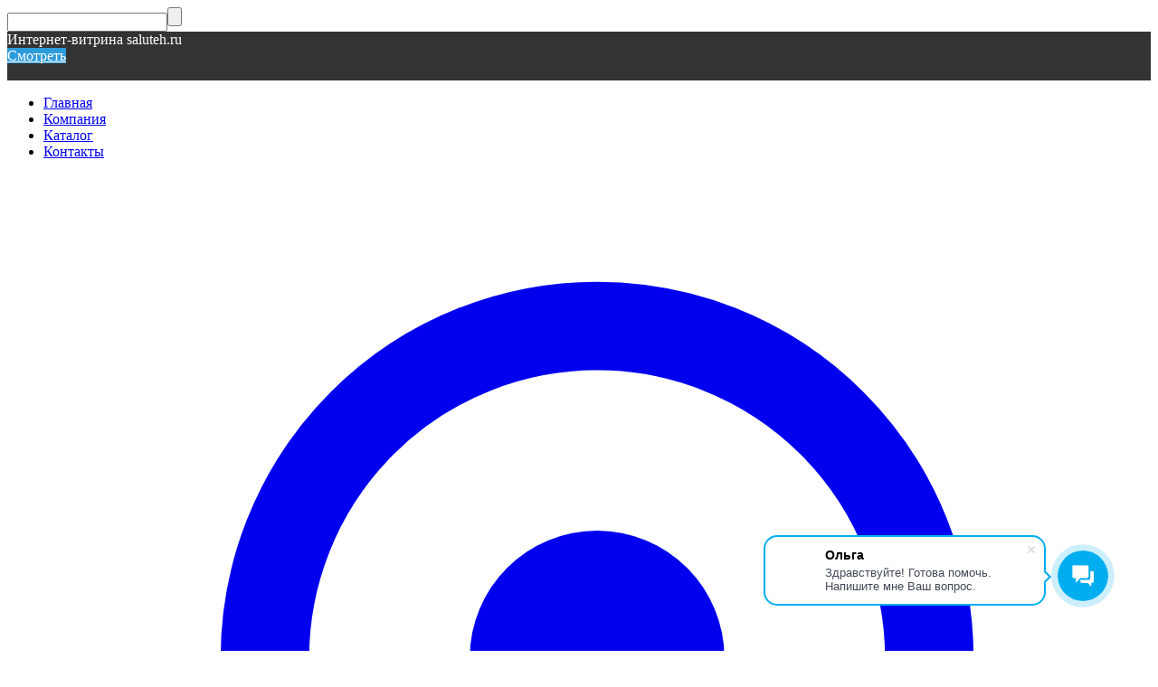

--- FILE ---
content_type: text/html; charset=utf-8
request_url: https://chelyabinsk.saluteh.ru/shop/armatura/kondensatootvodchiki/bimetallicheskie-kondensatootvodchiki/kondensatootvodchiki-adca-serii-tss6tss7/
body_size: 28961
content:


                
<!DOCTYPE html><html lang="ru"><head prefix="og: http://ogp.me/ns# fb: http://ogp.me/ns/fb# product: http://ogp.me/ns/product#">

                
<meta http-equiv="Content-Type" content="text/html; charset=utf-8" ><meta name="viewport" content="width=device-width, initial-scale=1, maximum-scale=1" ><meta http-equiv="x-ua-compatible" content="IE=edge" ><meta name="format-detection" content="telephone=no" ><title>Конденсатоотводчик (стер.пар) ADCA серия TSS6/TSS7 в Челябинске - купить по низкой цене в компании Салютех</title><meta name="Description" content="Конденсатоотводчик (стер.пар) ADCA серия TSS6/TSS7 в компании Салютех. Доставка по всей России. Качество! Низкие цены! +375 (17) 36-00-025 ✔ Европейское оборудование. ✔ Доставка по России. ✆  " /><meta name="Keywords" content="Конденсатоотводчик (стер.пар) ADCA серия TSS6/TSS7"/><meta name="theme-color" content="#2d9cdb"><meta name="msapplication-navbutton-color" content="#2d9cdb" ><link rel="canonical" href="https://chelyabinsk.saluteh.ru/shop/armatura/kondensatootvodchiki/bimetallicheskie-kondensatootvodchiki/kondensatootvodchiki-adca-serii-tss6tss7/" ><link rel="icon" href="/favicon.png" type="image/x-icon"><style>:root {--primary-color: #2d9cdb;--primary-color-hover: rgb(67,166,223);--primary-color-alpha-5: rgba(45, 156, 219, .5);--dark-color: #0c3c57;--dark-color-alpha-5: rgba(12, 60, 87, .5);--accent-color: rgb(35,143,205);--accent-color-hover: rgb(31,127,183);--light-color: #ebf8ff;--light-color-hover: rgb(209,239,255);--pale-color: rgba(235, 248, 255, 0.5);--footer-text-color: white;--price-with-compare-color: #ff3131;--container-width: 1485px;--inputs-buttons-border-radius: 15px;--header-bottom-bar-bg-color: #2d9cdb;--header-bottom-bar-btn-color: rgb(35,143,205);--header-bottom-bar-btn-hover-color: rgb(31,127,183);--header-bottom-bar-text-color: #1B1B1B;--add-to-cart-button-color: #2d9cdb;--add-to-cart-button-color-hover: rgb(67,166,223);--add-to-cart-button-text-color: #ffffff;--add-to-cart-button-text-hover-color: #ffffff;--badge-bestseller-color: #9b51e0;--badge-bestseller-text-color: #ffffff;--badge-new-color: #27ae60;--badge-new-text-color: #ffffff;--badge-discount-color: #ff3131;--badge-discount-text-color: #ffffff;--font-family: 'Open Sans', 'Nunito Sans', sans-serif;--counter-padding: 2px 2px 1px;--home-slider-height: 430px;--home-slider-height-adaptive-ratio: 0.22395833333333;--home-slider-height-s-adaptive-ratio: 0.44605809128631;/*Выдает ошибку в валидаторе*//* @media (min-width: 1200px) {--home-slider-height-s-adaptive-ratio: 0.38738738738739;}*/--home-slider-height-adaptive: 215px;}@media (max-width: 1023px) {body:not(.page__d) .r-hidden-md {display: none !important;}}@media (max-width: 1502px) {:root {--container-width: calc(100vw - 17px);}}</style><link href="https://fonts.googleapis.com/css2?family=Nunito+Sans:ital,wght@0,300;0,400;0,500;0,700;1,300;1,400;1,500;1,700&family=Open+Sans:ital,wght@0,300;0,400;0,500;0,700;1,300;1,400;1,500;1,700&amp;display=swap&amp;subset=cyrilic,latin-ext" rel="stylesheet" ><link href="/wa-data/public/shop/themes/megashop3_saluteh_ru/css/megashop.vendors.min.css?v=1.3.1.23" rel="stylesheet" ><link href="/wa-data/public/shop/themes/megashop3_saluteh_ru/css/megashop.min.css?v=1.3.1.23" rel="stylesheet" ><link href="/wa-data/public/shop/themes/megashop3_saluteh_ru/css/megashop.shop.min.css?v=1.3.1.23" rel="stylesheet" ><link href="https://chelyabinsk.saluteh.ru/wa-apps/shop/plugins/brand/css/frontend_nav.css" rel="stylesheet">
<link href="/wa-apps/shop/plugins/tagsearch/css/frontend.css?1.5.1" rel="stylesheet">
<link href="https://chelyabinsk.saluteh.ru/wa-apps/shop/plugins/brand/css/grouped_brands.css" rel="stylesheet">
<script src="/wa-data/public/shop/themes/megashop3_saluteh_ru/js/megashop.head.min.js?v=1.3.1.23"   ></script><script src="/wa-data/public/shop/themes/megashop3_saluteh_ru/js/megashop.vendors.min.js?v=1.3.1.23" defer  fetchpriority="high"></script><script src="https://yastatic.net/es5-shims/0.0.2/es5-shims.min.js" defer></script><script src="https://yastatic.net/share2/share.js" defer></script><script src="/wa-data/public/shop/themes/megashop3_saluteh_ru/js/megashop.min.js?v=1.3.1.23" defer  fetchpriority="high"></script><script src="/wa-data/public/shop/themes/megashop3_saluteh_ru/js/megashop.shop.min.js?v=1.3.1.23" defer  fetchpriority="high"></script><script src="/wa-apps/shop/plugins/tagsearch/js/frontend.js?1.5.1"></script>
<meta property="og:type" content="website">
<meta property="og:title" content="Конденсатоотводчик (стер.пар) ADCA серия TSS6/TSS7 в Москве - купить по низкой цене в компании Салютех">
<meta property="og:description" content="Конденсатоотводчик (стер.пар) ADCA серия TSS6/TSS7 в компании Салютех. Доставка по всей России. Качество! Низкие цены! +375 (17) 36-00-025">
<meta property="og:image" content="https://chelyabinsk.saluteh.ru/wa-data/public/shop/products/81/35/3581/images/551014/551014.750x0.jpg">
<meta property="og:url" content="https://chelyabinsk.saluteh.ru/shop/armatura/kondensatootvodchiki/bimetallicheskie-kondensatootvodchiki/kondensatootvodchiki-adca-serii-tss6tss7/">
<meta property="product:price:amount" content="926.77">
<meta property="product:price:currency" content="RUB">
<link rel="icon" href="/favicon.ico?v=1662723719" type="image/x-icon" /><link rel="apple-touch-icon" href="/apple-touch-icon.png?v=1662723719" /><script>
        (function(w,d,u){
                var s=d.createElement('script');s.async=true;s.src=u+'?'+(Date.now()/60000|0);
                var h=d.getElementsByTagName('script')[0];h.parentNode.insertBefore(s,h);
        })(window,document,'https://cdn-ru.bitrix24.ru/b13250464/crm/site_button/loader_7_19xazr.js');
</script><script async src="https://www.googletagmanager.com/gtag/js?id=UA-125331105-1"></script>
<script>
  window.dataLayer = window.dataLayer || [];
  function gtag(){dataLayer.push(arguments);}
  gtag('js', new Date());

  gtag('config', 'UA-125331105-1');
  
</script><!-- plugin hook: 'frontend_head' --><!-- frontend_head.smartfilters-plugin --><!-- frontend_head.copyrightprotection-plugin -->
          <script src="/wa-apps/shop/plugins/copyrightprotection/js/jquery.copyInject.js"></script>
          <script src="/wa-apps/shop/plugins/copyrightprotection/js/jquery.utils.selection.js"></script>
          <script src="/wa-apps/shop/plugins/copyrightprotection/js/copyright1.js"></script>
          <script>
              $(function(){
                  $('body').CopyInject({
                      appendText: '<br /><br />saluteh',
                      prependText: 'saluteh<br /><br />',
                      enableSourceLink: true,
                      sourceLinkPos: 'bottom',
                      sourceLinkText: 'saluteh',
                      injectThreshold: 7
                  });
              });
          </script><!-- frontend_head.seofilter-plugin --><!-- frontend_head.linkcanonical-plugin --><!-- frontend_head.markup-plugin --><script type="application/ld+json">
{"@context":"http:\/\/schema.org","@type":"BreadcrumbList","itemListElement":[{"@type":"ListItem","position":1,"item":{"@id":"\/","name":"\u043a\u0430\u0442\u0430\u043b\u043e\u0433 \u043e\u0431\u043e\u0440\u0443\u0434\u043e\u0432\u0430\u043d\u0438\u044f"}},{"@type":"ListItem","position":2,"item":{"@id":"\/shop\/","name":"\u041c\u0430\u0433\u0430\u0437\u0438\u043d"}},{"@type":"ListItem","position":3,"item":{"@id":"\/shop\/armatura\/","name":"\u0422\u0440\u0443\u0431\u043e\u043f\u0440\u043e\u0432\u043e\u0434\u043d\u0430\u044f \u0430\u0440\u043c\u0430\u0442\u0443\u0440\u0430"}},{"@type":"ListItem","position":4,"item":{"@id":"\/shop\/armatura\/kondensatootvodchiki\/","name":"\u041a\u043e\u043d\u0434\u0435\u043d\u0441\u0430\u0442\u043e\u043e\u0442\u0432\u043e\u0434\u0447\u0438\u043a\u0438"}},{"@type":"ListItem","position":5,"item":{"@id":"\/shop\/armatura\/kondensatootvodchiki\/bimetallicheskie-kondensatootvodchiki\/","name":"\u0411\u0438\u043c\u0435\u0442\u0430\u043b\u043b\u0438\u0447\u0435\u0441\u043a\u0438\u0435 \u043a\u043e\u043d\u0434\u0435\u043d\u0441\u0430\u0442\u043e\u043e\u0442\u0432\u043e\u0434\u0447\u0438\u043a\u0438"}},{"@type":"ListItem","position":6,"item":{"@id":"\/kondensatootvodchiki-adca-serii-tss6tss7\/","name":"\u041a\u043e\u043d\u0434\u0435\u043d\u0441\u0430\u0442\u043e\u043e\u0442\u0432\u043e\u0434\u0447\u0438\u043a (\u0441\u0442\u0435\u0440.\u043f\u0430\u0440) ADCA \u0441\u0435\u0440\u0438\u044f TSS6\/TSS7"}}]}
</script>

<script type="application/ld+json">
{"@context":"http:\/\/schema.org\/","@type":"Product","name":"\u041a\u043e\u043d\u0434\u0435\u043d\u0441\u0430\u0442\u043e\u043e\u0442\u0432\u043e\u0434\u0447\u0438\u043a (\u0441\u0442\u0435\u0440.\u043f\u0430\u0440) ADCA \u0441\u0435\u0440\u0438\u044f TSS6\/TSS7","image":"https:\/\/chelyabinsk.saluteh.ru\/wa-data\/public\/shop\/products\/81\/35\/3581\/images\/551014\/551014.750x0.jpg","description":"\u041e\u043f\u0438\u0441\u0430\u043d\u0438\u0435:\u041a\u043e\u043d\u0434\u0435\u043d\u0441\u0430\u0442\u043e\u043e\u0442\u0432\u043e\u0434\u0447\u0438\u043a\u0438 TSS6\/TSS7&nbsp;\u0438\u0437\u0433\u043e\u0442\u043e\u0432\u043b\u0435\u043d\u044b \u043f\u043e\u043b\u043d\u043e\u0441\u0442\u044c\u044e \u0438\u0437 \u043d\u0435\u0440\u0436\u0430\u0432\u0435\u044e\u0449\u0435\u0439 \u0441\u0442\u0430\u043b\u0438 \u0438 \u043c\u043e\u0433\u0443\u0442 &nbsp;\u0438\u0441\u043f\u043e\u043b\u044c\u0437\u043e\u0432\u0430\u0442\u044c\u0441\u044f \u0432 \u043a\u0430\u0447\u0435\u0441\u0442\u0432\u0435 \u0432\u043e\u0437\u0434\u0443\u0445\u043e\u043e\u0442\u0432\u043e\u0434\u0447\u0438\u043a\u0430 \u0432 \u043f\u0430\u0440\u043e\u0432\u044b\u0445 \u0441\u0438\u0441\u0442\u0435\u043c\u0430\u0445. \u0414\u0430\u043d\u043d\u0430\u044f \u043c\u043e\u0434\u0435\u043b\u044c \u0441\u043f\u0435\u0446\u0438\u0430\u043b\u044c\u043d\u043e \u0440\u0430\u0437\u0440\u0430\u0431\u043e\u0442\u0430\u043d\u0430 \u0434\u043b\u044f \u0434\u0440\u0435\u043d\u0430\u0436\u0430 \u043c\u0430\u0433\u0438\u0441\u0442\u0440\u0430\u043b\u0435\u0439 \u0438\u043b\u0438 \u043e\u0442\u0432\u043e\u0434\u0430 \u043a\u043e\u043d\u0434\u0435\u043d\u0441\u0430\u0442\u0430 \u043e\u0442 \u0442\u0435\u043f\u043b\u043e\u043e\u0431\u043c\u0435\u043d\u043d\u043e\u0433\u043e \u043e\u0431\u043e\u0440\u0443\u0434\u043e\u0432\u0430\u043d\u0438\u044f \u0434\u043b\u044f \u0442\u0435\u0445 \u0441\u0438\u0441\u0442\u0435\u043c, \u0432 \u043a\u043e\u0442\u043e\u0440\u044b\u0445 \u0438\u0441\u043f\u043e\u043b\u044c\u0437\u0443\u0435\u0442\u0441\u044f \u0447\u0438\u0441\u0442\u044b\u0439 (\u0441\u0442\u0435\u0440\u0438\u043b\u044c\u043d\u044b\u0439) \u043f\u0430\u0440.&nbsp;\r\n\r\n\u0425\u0430\u0440\u0430\u043a\u0442\u0435\u0440\u0438\u0441\u0442\u0438\u043a\u0438:\u041d\u0435\u043f\u0440\u0435\u0440\u044b\u0432\u043d\u044b\u0439 \u043e\u0442\u0432\u043e\u0434 \u043a\u043e\u043d\u0434\u0435\u043d\u0441\u0430\u0442\u0430.\u0420\u0430\u0437\u043b\u0438\u0447\u043d\u044b\u0435 \u0441\u0442\u0430\u043d\u0434\u0430\u0440\u0442\u044b \u043f\u0440\u0438\u0441\u043e\u0435\u0434\u0438\u043d\u0435\u043d\u0438\u0439.\u041e\u0442\u0432\u043e\u0434 \u0432\u043e\u0437\u0434\u0443\u0445\u0430.\u041f\u0440\u043e\u0441\u0442\u0430\u044f \u0438 \u043a\u043e\u043c\u043f\u0430\u043a\u0442\u043d\u0430\u044f \u043a\u043e\u043d\u0441\u0442\u0440\u0443\u043a\u0446\u0438\u044f.\r\n\r\nPMA - \u041c\u0430\u043a\u0441\u0438\u043c\u0430\u043b\u044c\u043d\u043e\u0435 \u0434\u043e\u043f\u0443\u0441\u0442\u0438\u043c\u043e\u0435 \u0434\u0430\u0432\u043b\u0435\u043d\u0438\u0435 - 10 \u0431\u0430\u0440TMA - \u041c\u0430\u043a\u0441\u0438\u043c\u0430\u043b\u044c\u043d\u0430\u044f \u0434\u043e\u043f\u0443\u0441\u0442\u0438\u043c\u0430\u044f \u0442\u0435\u043c\u043f\u0435\u0440\u0430\u0442\u0443\u0440\u0430 - 177\u00b0PMO - \u041c\u0430\u043a\u0441\u0438\u043c\u0430\u043b\u044c\u043d\u043e\u0435 \u0440\u0430\u0431\u043e\u0447\u0435\u0435 \u0434\u0430\u0432\u043b\u0435\u043d\u0438\u0435 - 6 \u0431\u0430\u0440TMO - \u041c\u0430\u043a\u0441\u0438\u043c\u0430\u043b\u044c\u043d\u0430\u044f \u0440\u0430\u0431\u043e\u0447\u0430\u044f \u0442\u0435\u043c\u043f\u0435\u0440\u0430\u0442\u0443\u0440\u0430 - 165\u00b0\r\n\r\n\u0421\u0440\u0435\u0434\u0430:&nbsp;\u043d\u0430\u0441\u044b\u0449\u0435\u043d\u043d\u044b\u0439 \u043f\u0430\u0440","brand":{"@type":"http:\/\/schema.org\/Brand","name":"Adca"},"sku":"TSS6\/TSS7-2497","offers":{"@type":"AggregateOffer","lowPrice":"926.77","highPrice":"926.77","offerCount":"1","priceCurrency":"RUB","offers":[{"@type":"Offer","priceCurrency":"RUB","price":"926.77","name":"\u041a\u043e\u043d\u0434\u0435\u043d\u0441\u0430\u0442\u043e\u043e\u0442\u0432\u043e\u0434\u0447\u0438\u043a (\u0441\u0442\u0435\u0440.\u043f\u0430\u0440) ADCA \u0441\u0435\u0440\u0438\u044f TSS6\/TSS7","availability":"http:\/\/schema.org\/OutOfStock"}]}}
</script>


<!-- frontend_head.salesku-plugin --><link href="/wa-apps/shop/plugins/salesku/css/saleskuFrontend.css" rel="stylesheet" type="text/css"><link href="/wa-apps/shop/plugins/salesku/css/saleskuDefaultFrontend.css" rel="stylesheet" type="text/css"><script type="text/javascript" src="/wa-apps/shop/plugins/salesku/js/saleskuPluginProductsPool.min.js"></script><script type="text/javascript" src="/wa-apps/shop/plugins/salesku/js/saleskuPluginProduct.min.js"></script><script>$.saleskuPluginProductsPool.setSettings({"debug":"0","smart_sku_class_grey":"salesku_plugin-feature-grey","smart_sku_class_hide":"salesku_plugin-feature-hide","related_sku":"1"})</script><!-- frontend_head.smartsku-plugin --><style>.smartsku_plugin-product ul.skus li {margin: 0;} .smartsku_plugin-product .smartsku-feature-value {margin-top:1em;padding-left:5px;} .smartsku_plugin-product .inline-select a.smartsku_plugin-feature-grey{color: #ccc !important; border-color: #efefef !important;} .smartsku_plugin-product .inline-select:not(.color) a.smartsku_plugin-feature-grey {background-color: #efefef !important;} .smartsku_plugin-product .inline-select a.smartsku_plugin-feature-grey:hover{color:#ccc !important;} .smartsku_plugin-product .inline-select a.smartsku_plugin-feature-grey:visited{color:#ccc !important;} .smartsku_plugin-product .inline-select.color a.smartsku_plugin-feature-grey{border-color: #ccc !important;opacity: 0.6;} .smartsku_plugin-product option.smartsku_plugin-feature-grey{color: #888 !important; border-color: #e8e8e8 !important; background-color: #e8e8e8;} .smartsku_plugin-product .inline-select a.smartsku_plugin-feature-hide {display: none !important;} .smartsku_plugin-product option.smartsku_plugin-feature-hide {display: none !important;} .smartsku_plugin-product .smartsku_plugin-feature-hide {display: none !important;}  .smartsku_plugin-product .skus .smartsku_plugin-feature-grey { color: #d4d3d3 !important; text-decoration: line-through;} .smartsku_plugin-product .skus .smartsku_plugin-feature-grey .price, .smartsku_plugin-product .skus .smartsku_plugin-feature-grey span.price {font-weight: bold; color: #ccc !important; font-size: 100%;} </style><link href="/wa-apps/shop/plugins/smartsku/css/smartskuDefaultFrontend.css" rel="stylesheet" type="text/css"><script type="text/javascript">var shop_smartsku_wa_url = "/";</script><script type="text/javascript" src="/wa-apps/shop/plugins/smartsku/js/smartskuPluginProduct.min.js"></script><!-- frontend_head.hideskus-plugin --><style>.hideskus-disabled, 
.hideskus-radio-disabled, 
select.hideskus-disabled option.hideskus-disabled { 
    cursor: default; 
    background: rgba(239, 239, 239, 0.8); 
    color: #c4c4c4; 
    opacity: 0.4; 
    filter: alpha(opacity=40); 
}
select.hideskus-disabled option { background: #fff; color: #000 }
.hideskus-radio-disabled { 
    background: none; 
}
.hideskus-option-hide { background: #fff; color: #fff; }</style><script src='/wa-apps/shop/plugins/hideskus/js/hideskus.js?v=1.2.1'></script><script>(function($){$.hideskusPlugin.locale='ru_RU';$.hideskusPlugin.init({"update_time":"1","hide_not_in_stock":"0","go_to_available":"0","delay":"0","css":".hideskus-disabled, \r\n.hideskus-radio-disabled, \r\nselect.hideskus-disabled option.hideskus-disabled { \r\n    cursor: default; \r\n    background: rgba(239, 239, 239, 0.8); \r\n    color: #c4c4c4; \r\n    opacity: 0.4; \r\n    filter: alpha(opacity=40); \r\n}\r\nselect.hideskus-disabled option { background: #fff; color: #000 }\r\n.hideskus-radio-disabled { \r\n    background: none; \r\n}\r\n.hideskus-option-hide { background: #fff; color: #fff; }"});})(jQuery);</script><!-- frontend_head.buy1click-plugin -->    <link rel="stylesheet" href="/wa-apps/shop/plugins/buy1click/assets/frontend.bundle.css?v=1.29.7" />
    <link rel="stylesheet" href="/wa-apps/shop/plugins/buy1click/css/buy1click.css?v=1.29.7" />
    <link rel="stylesheet" href="/wa-apps/shop/plugins/buy1click/css/style_saluteh.ru__.css?v=1.29.7" />
    <script>
        window.shop_buy1click_config = {"wa_url":"\/","form_url":"\/buy1click\/form\/","update_form_url":"\/buy1click\/update_state\/","send_form_url":"\/buy1click\/send_form\/","ping_form_url":"\/buy1click\/ping_form\/","close_form_url":"\/buy1click\/close\/","send_channel_address_url":"\/buy1click\/request_channel_code\/","send_channel_code_url":"\/buy1click\/validate_channel_code\/","is_increase_plugin_enabled":false};
    </script>
    <script src="/wa-apps/shop/plugins/buy1click/assets/frontend.bundle.js?v=1.29.7" defer></script>
    <script src="/wa-apps/shop/plugins/buy1click/js/buy1click.js?v=1.29.7" defer></script>
<!-- frontend_head.seopage-plugin --><!-- frontend_head.searchpro-plugin -->                        <link rel="stylesheet" href="https://chelyabinsk.saluteh.ru/wa-data/public/shop/themes/megashop3_saluteh_ru/searchpro_plugin_field.css?v1.15.1" />
                                    <script src="/wa-apps/shop/plugins/searchpro/assets/frontend.field.js?v1.15.1" defer></script>
            <!-- frontend_head.pagination-plugin --><!-- frontend_head.seoredirect-plugin --><!-- frontend_head.seolinkcanonical-plugin --><!-- frontend_head.metarobots-plugin --><link href="/wa-data/public/shop/themes/megashop3_saluteh_ru/user.css?ver=1.1.7" rel="stylesheet" ><meta name="robots" content="index, follow">
</head><body class="page page_buy1click page_searchpro page_productbrands"><div class="microdata"><div itemscope itemtype="http://schema.org/WebSite"><link itemprop="url" href="https://saluteh.ru" ><form itemprop="potentialAction" itemscope itemtype="http://schema.org/SearchAction"><meta itemprop="target" content="https://chelyabinsk.saluteh.ru/search/?query={query}" ><input itemprop="query-input" type="text" name="query" ><input type="submit" ></form></div></div><div class="microdata"><div itemscope itemtype="http://schema.org/Organization"><link itemprop="url" href="https://saluteh.ru" ><meta itemprop="name" content="SALUTEH" ><meta itemprop="address" content="г. Москва, ул. Живописная 21" ><meta itemprop="telephone" content="+7 (495) 118-30-62" ><div itemprop="logo" itemscope itemtype="http://schema.org/ImageObject"><link itemprop="image" href="/wa-data/public/shop/themes/megashop3_saluteh_ru/img/logo.png?v1758519787" ><link itemprop="contentUrl" href="/wa-data/public/shop/themes/megashop3_saluteh_ru/img/logo.png?v1758519787" ></div></div></div><div class="index"><div class="header-overlay"></div><div class="index__wrapper"><header class="index__header">

                
<div class="header header_with-border r-hidden-md"><div class="header__banner"><div class="info-panel info-panel_align_center banner-panel" data-banner_hash="d2aab330b0efe9e46c49b066d59d2f83" style="background-color: #333333;"><div class="container"><div class="info-panel__container"><div class="info-panel__content-container"><div class="banner-panel__container"><div class="banner-panel__content-container" style="color: #FFFFFF;">Интернет-витрина saluteh.ru</div><div class="banner-panel__button-container"><a class="button button_size_xs" href="/shop/" style="color: #FFFFFF;background-color: #2D9CDB;" target="_blank">Смотреть</a></div></div></div><div class="info-panel__close-button-container"><span class="info-panel__close-button"><span class="image-box"><svg class="svg-icon " width="12"  height="12" fill="currentColor" ><use xlink:href="/wa-data/public/shop/themes/megashop3_saluteh_ru/svg/icon.sprite.svg?v=1.3.1.23#cross"></use></svg></span></span></div></div></div></div></div><div id="header-top-bar" class="header__top-bar" style="transition: all 0.3s ease;"><div class="header-top-bar"><div class="container"><div class="header-top-bar__container"><!-- plugin hook: 'frontend_header' --><nav class="header-top-bar__container-nav"><ul class="header-top-bar-links"><li class="header-top-bar-links__item" data-key="0"><a class="link link_style_alt-gray" href="/" >Главная</a></li><li class="header-top-bar-links__item" data-key="1"><a class="link link_style_alt-gray" href="/about/" >Компания</a></li><li class="header-top-bar-links__item" data-key="2"><a class="link link_style_alt-gray" href="/shop/" >Каталог</a></li><li class="header-top-bar-links__item" data-key="3"><a class="link link_style_alt-gray" href="/kontakty/" >Контакты</a></li><li class="header-top-bar-links__item" style="display: none;"><div class="dropdown"><span class="pseudo-link-box pseudo-link-box_style_alt-gray  pseudo-link-box_link"><span class="icon-box icon-box_size_s"><span class="icon-box__content"><span class="pseudo-link-box__link">Ещё</span></span><span class="icon-box__icon"><svg class="svg-icon pseudo-link-box__icon dropdown__icon" width="10"  height="6"  ><use xlink:href="/wa-data/public/shop/themes/megashop3_saluteh_ru/svg/icon.sprite.svg?v=1.3.1.23#arrow-bottom"></use></svg></span></span></span><div class="dropdown__dropdown"><div class="dropdown-links"><div class="dropdown-links__item" data-key="0" style="display: none;"><a class="link link_style_alt-gray dropdown-links__link" href="/" >Главная</a></div><div class="dropdown-links__item" data-key="1" style="display: none;"><a class="link link_style_alt-gray dropdown-links__link" href="/about/" >Компания</a></div><div class="dropdown-links__item" data-key="2" style="display: none;"><a class="link link_style_alt-gray dropdown-links__link" href="/shop/" >Каталог</a></div><div class="dropdown-links__item" data-key="3" style="display: none;"><a class="link link_style_alt-gray dropdown-links__link" href="/kontakty/" >Контакты</a></div></div></div></div></li><div class="header-top__item header-top__item--2 header-top__item--html " id="header-top__item-city" style=""><div class=" city-header"><a href="#" class="city-header__button"><svg class="icon icon--md" viewBox="0 0 20 20" fill="none" stroke="currentColor" stroke-width="1.6" aria-hidden="true"><!-- Контур пина --><path d="M10 18s-6-4.6-6-9a6 6 0 1 1 12 0c0 4.4-6 9-6 9z" /><!-- Точка в центре --><circle cx="10" cy="9" r="2.3" fill="currentColor" stroke="none" /></svg>Челябинск<span class="left-bar"></span><span class="right-bar"></span></a><ul class="city-header__list" style="display: none;"><li class="city-header__item"><a class="city-header__link" href="https://saluteh.ru/shop/armatura/kondensatootvodchiki/bimetallicheskie-kondensatootvodchiki/kondensatootvodchiki-adca-serii-tss6tss7/">Москва</a></li><li class="city-header__item"><a class="city-header__link" href="https://spb.saluteh.ru/shop/armatura/kondensatootvodchiki/bimetallicheskie-kondensatootvodchiki/kondensatootvodchiki-adca-serii-tss6tss7/">Санкт-Петербург</a></li><li class="city-header__item"><a class="city-header__link" href="https://nsk.saluteh.ru/shop/armatura/kondensatootvodchiki/bimetallicheskie-kondensatootvodchiki/kondensatootvodchiki-adca-serii-tss6tss7/">Новосибирск</a></li><li class="city-header__item"><a class="city-header__link" href="https://samara.saluteh.ru/shop/armatura/kondensatootvodchiki/bimetallicheskie-kondensatootvodchiki/kondensatootvodchiki-adca-serii-tss6tss7/">Самара</a></li><li class="city-header__item"><a class="city-header__link" href="https://ekb.saluteh.ru/shop/armatura/kondensatootvodchiki/bimetallicheskie-kondensatootvodchiki/kondensatootvodchiki-adca-serii-tss6tss7/">Екатеринбург</a></li><li class="city-header__item"><a class="city-header__link" href="https://nn.saluteh.ru/shop/armatura/kondensatootvodchiki/bimetallicheskie-kondensatootvodchiki/kondensatootvodchiki-adca-serii-tss6tss7/">Нижний Новгород</a></li><li class="city-header__item"><a class="city-header__link" href="https://kazan.saluteh.ru/shop/armatura/kondensatootvodchiki/bimetallicheskie-kondensatootvodchiki/kondensatootvodchiki-adca-serii-tss6tss7/">Казань</a></li><li class="city-header__item"><a class="city-header__link" href="https://chelyabinsk.saluteh.ru/shop/armatura/kondensatootvodchiki/bimetallicheskie-kondensatootvodchiki/kondensatootvodchiki-adca-serii-tss6tss7/">Челябинск</a></li><li class="city-header__item"><a class="city-header__link" href="https://omsk.saluteh.ru/shop/armatura/kondensatootvodchiki/bimetallicheskie-kondensatootvodchiki/kondensatootvodchiki-adca-serii-tss6tss7/">Омск</a></li><li class="city-header__item"><a class="city-header__link" href="https://rostovdon.saluteh.ru/shop/armatura/kondensatootvodchiki/bimetallicheskie-kondensatootvodchiki/kondensatootvodchiki-adca-serii-tss6tss7/">Ростов на Дону</a></li><li class="city-header__item"><a class="city-header__link" href="https://ufa.saluteh.ru/shop/armatura/kondensatootvodchiki/bimetallicheskie-kondensatootvodchiki/kondensatootvodchiki-adca-serii-tss6tss7/">Уфа</a></li><li class="city-header__item"><a class="city-header__link" href="https://krasnoyarsk.saluteh.ru/shop/armatura/kondensatootvodchiki/bimetallicheskie-kondensatootvodchiki/kondensatootvodchiki-adca-serii-tss6tss7/">Красноярск</a></li><li class="city-header__item"><a class="city-header__link" href="https://voronezh.saluteh.ru/shop/armatura/kondensatootvodchiki/bimetallicheskie-kondensatootvodchiki/kondensatootvodchiki-adca-serii-tss6tss7/">Воронеж</a></li><li class="city-header__item"><a class="city-header__link" href="https://perm.saluteh.ru/shop/armatura/kondensatootvodchiki/bimetallicheskie-kondensatootvodchiki/kondensatootvodchiki-adca-serii-tss6tss7/">Пермь</a></li><li class="city-header__item"><a class="city-header__link" href="https://volgograd.saluteh.ru/shop/armatura/kondensatootvodchiki/bimetallicheskie-kondensatootvodchiki/kondensatootvodchiki-adca-serii-tss6tss7/">Волгоград</a></li><li class="city-header__item"><a class="city-header__link" href="https://krasnodar.saluteh.ru/shop/armatura/kondensatootvodchiki/bimetallicheskie-kondensatootvodchiki/kondensatootvodchiki-adca-serii-tss6tss7/">Краснодар</a></li></ul></div><script>$(document).ready(function () { if (window.innerWidth <= 890) { $(function () { $(".city-header").on("click", function () { $(".city-header__list").slideToggle("slow") }) }); } else { $(".city-header").hover(function () { $('.city-header__list').show(); }, function () { $('.city-header__list').hide(); }); } });</script></div></ul></nav><div class="header-top-bar__container-contacts"><div class="header-top-bar-contacts"><div class="header-top-bar-contacts__item"><div class="header-top-bar-contacts__phone"><div class="dropdown dropdown_left"><a class="header-top-bar-contacts__phone-link link-box"href="tel:+74951183062"><span class="icon-box icon-box_size_s"><span class="icon-box__content">+7 (495) 118-30-62</span><span class="icon-box__icon"><svg class="svg-icon link-box__icon dropdown_icon" width="10"  height="6"  ><use xlink:href="/wa-data/public/shop/themes/megashop3_saluteh_ru/svg/icon.sprite.svg?v=1.3.1.23#arrow-bottom"></use></svg></span></span></a><div class="dropdown__dropdown dropdown__dropdown_left-arrow"><div class="dropdown-links dropdown-links_separated header-top-bar-contacts__dropdown"><div class="dropdown-links__item header-top-bar-contacts__dropdown-item"><div class="header-top-bar-contacts__dropdown-phone"><a class="link link_style_alt-gray" href="tel:"></a></div></div><div class="dropdown-links__item header-top-bar-contacts__dropdown-item"><div class="header-top-bar-contacts__dropdown-title">Режим работы:</div><div class="header-top-bar-contacts__dropdown-text">            Пн-Пт 08:00 - 18:00
        
    </div></div><div class="dropdown-links__item header-top-bar-contacts__dropdown-item"><div class="header-top-bar-contacts__dropdown-title">Адрес:</div><div class="header-top-bar-contacts__dropdown-text">Челябинск, 1-я Потребительская ул., 26, стр. 1</div></div><div class="dropdown-links__item header-top-bar-contacts__dropdown-item"><div class="header-top-bar-contacts__dropdown-title">Email:</div><div class="header-top-bar-contacts__dropdown-text"><a class="link" href="mailto:chelyabinsk@saluteh.ru">chelyabinsk@saluteh.ru</a></div></div><div class="dropdown-links__item header-top-bar-contacts__dropdown-item"><div class="header-top-bar-contacts__dropdown-title">Соцсети и мессенджеры:</div><div class="header-top-bar-contacts__dropdown-text"><div class="messengers"><div class="messengers__messenger"><a class="image-box" href="https://wa.me/79175657463" target="_blank" data-analytic-click="whatsapp"><svg class="svg-icon " width="24"  height="24"  ><use xlink:href="/wa-data/public/shop/themes/megashop3_saluteh_ru/svg/icon.sprite.svg?v=1.3.1.23#whatsapp"></use></svg></a></div><div class="messengers__messenger"><a class="image-box" href="https://t.me/salutehbot" target="_blank" data-analytic-click="telegram"><svg class="svg-icon " width="24"  height="24"  ><use xlink:href="/wa-data/public/shop/themes/megashop3_saluteh_ru/svg/icon.sprite.svg?v=1.3.1.23#telegram"></use></svg></a></div></div></div></div></div></div></div></div></div><div class="header-top-bar-contacts__item header-top-bar-contacts__item_messengers"><div class="messengers"><div class="messengers__messenger tooltip"><a class="image-box" href="https://wa.me/79175657463" target="_blank" data-analytic-click="whatsapp"><svg class="svg-icon " width="24"  height="24"  ><use xlink:href="/wa-data/public/shop/themes/megashop3_saluteh_ru/svg/icon.sprite.svg?v=1.3.1.23#whatsapp"></use></svg></a><span class="tooltip__content tooltip__content_bottom">Написать в <br/>WhatsApp</span></div><div class="messengers__messenger tooltip"><a class="image-box" href="https://t.me/salutehbot" data-analytic-click="telegram"><img class="svg-icon svg-icon_img " src="/wa-data/public/shop/themes/megashop3_saluteh_ru/svg/icon.sprite.svg?v=1.3.1.23#telegram" width="24" height="24" alt="img"></a><span class="tooltip__content tooltip__content_bottom">Написать в <br/>Telegram</span></div></div></div></div></div></div></div></div></div><div class="header__middle-bar"><div class="header-middle-bar "><div class="container"><div class="header-middle-bar__container"><div class="header-middle-bar__container-logo header-middle-bar__container-logo_padding-right"><a class="image-box image-box_contain" href="/"><img class="header-middle-bar__logo" src="/wa-data/public/shop/themes/megashop3_saluteh_ru/img/logo.png?v1758519787" alt="SALUTEH" ></a></div><div class="header-middle-bar__container-main"><div class="header-middle-bar-shop"><div class="header-middle-bar-shop__catalog-container"><span class="button header-middle-bar-shop-catalog-button catalog-dropdown-button" data-trigger_type="click"><span class="icon-box icon-box_size_l"><span class="icon-box__icon"><span  class="burger-icon" style="width:18px;height:12px"><span  class="burger-icon__box"><span  class="burger-icon__inner"></span ></span ></span ></span><span class="icon-box__content">Каталог</span></span></span></div><div class="header-middle-bar-shop__search-container"><div class="searchpro-wrapper searchpro-wrapper_size_l ">    <div class="js-searchpro__field-wrapper" id="searchpro-field-wrapper-696f72041e7ae"  data-params="{&quot;dropdown_status&quot;:true,&quot;category_status&quot;:true,&quot;dropdown_min_length&quot;:3,&quot;history_cookie_key&quot;:&quot;shop_searchpro_search_history&quot;,&quot;popular_status&quot;:true,&quot;popular_max_count&quot;:5,&quot;history_status&quot;:true,&quot;history_search_status&quot;:true,&quot;history_max_count&quot;:5,&quot;clear_button_status&quot;:true,&quot;escape_slash&quot;:true,&quot;dropdown_url&quot;:&quot;\/searchpro-plugin\/dropdown\/&quot;,&quot;results_url&quot;:&quot;\/search&quot;,&quot;helper_dropdown&quot;:{&quot;current&quot;:&quot;&lt;div class=\&quot;searchpro__dropdown\&quot;&gt;\n\t&lt;div class=\&quot;searchpro__dropdown-group searchpro__dropdown-group-history\&quot;&gt;\n\t\t\t\t\t&lt;div class=\&quot;searchpro__dropdown-group-title\&quot;&gt;\n\t\t\t\t\u041f\u043e\u043f\u0443\u043b\u044f\u0440\u043d\u044b\u0435 \u0437\u0430\u043f\u0440\u043e\u0441\u044b\n\t\t\t&lt;\/div&gt;\n\t\t\t&lt;div class=\&quot;searchpro__dropdown-group-entities js-searchpro__dropdown-entities\&quot;&gt;\n\t\t\t\t\t\t\t\t\t&lt;a class=\&quot;searchpro__dropdown-entity js-searchpro__dropdown-entity\&quot;\n\t\t\t\t\t   data-action=\&quot;value:data-value\&quot; data-value=\&quot;spv-50\&quot; href=\&quot;\/search\/1630\/spv-50\/\&quot;&gt;\n\t\t\t\t\t\tspv-50\n\n\t\t\t\t\t\t\t\t\t\t\t\t\t\t\t\t\t\t\t\t\t\t\t\t\t\t\t\t\t\t\t\t\t\t\t\t\t\t\t\t\t\t\t&lt;span class=\&quot;searchpro__dropdown-entity_subname\&quot;&gt;\n                                \u0412\u0438\u0431\u0440\u0430\u0442\u043e\u0440\u044b FD\n                            &lt;\/span&gt;\n\t\t\t\t\t\t\t\t\t\t\t&lt;\/a&gt;\n\t\t\t\t\t\t\t\t\t&lt;a class=\&quot;searchpro__dropdown-entity js-searchpro__dropdown-entity\&quot;\n\t\t\t\t\t   data-action=\&quot;value:data-value\&quot; data-value=\&quot;spv-50\&quot; href=\&quot;\/search\/spv-50\/\&quot;&gt;\n\t\t\t\t\t\tspv-50\n\n\t\t\t\t\t\t\t\t\t\t\t&lt;\/a&gt;\n\t\t\t\t\t\t\t\t\t&lt;a class=\&quot;searchpro__dropdown-entity js-searchpro__dropdown-entity\&quot;\n\t\t\t\t\t   data-action=\&quot;value:data-value\&quot; data-value=\&quot;mvsi\&quot; href=\&quot;\/search\/mvsi\/\&quot;&gt;\n\t\t\t\t\t\tmvsi\n\n\t\t\t\t\t\t\t\t\t\t\t&lt;\/a&gt;\n\t\t\t\t\t\t\t\t\t&lt;a class=\&quot;searchpro__dropdown-entity js-searchpro__dropdown-entity\&quot;\n\t\t\t\t\t   data-action=\&quot;value:data-value\&quot; data-value=\&quot;600247a\&quot; href=\&quot;\/search\/1630\/600247a\/\&quot;&gt;\n\t\t\t\t\t\t600247a\n\n\t\t\t\t\t\t\t\t\t\t\t\t\t\t\t\t\t\t\t\t\t\t\t\t\t\t\t\t\t\t\t\t\t\t\t\t\t\t\t\t\t\t\t&lt;span class=\&quot;searchpro__dropdown-entity_subname\&quot;&gt;\n                                \u0412\u0438\u0431\u0440\u0430\u0442\u043e\u0440\u044b FD\n                            &lt;\/span&gt;\n\t\t\t\t\t\t\t\t\t\t\t&lt;\/a&gt;\n\t\t\t\t\t\t\t\t\t&lt;a class=\&quot;searchpro__dropdown-entity js-searchpro__dropdown-entity\&quot;\n\t\t\t\t\t   data-action=\&quot;value:data-value\&quot; data-value=\&quot;cdx\&quot; href=\&quot;\/search\/1630\/cdx\/\&quot;&gt;\n\t\t\t\t\t\tcdx\n\n\t\t\t\t\t\t\t\t\t\t\t\t\t\t\t\t\t\t\t\t\t\t\t\t\t\t\t\t\t\t\t\t\t\t\t\t\t\t\t\t\t\t\t&lt;span class=\&quot;searchpro__dropdown-entity_subname\&quot;&gt;\n                                \u0412\u0438\u0431\u0440\u0430\u0442\u043e\u0440\u044b FD\n                            &lt;\/span&gt;\n\t\t\t\t\t\t\t\t\t\t\t&lt;\/a&gt;\n\t\t\t\t\t\t\t&lt;\/div&gt;\n\t\t\t\t&lt;div class=\&quot;js-searchpro__dropdown-history\&quot;&gt;\n\t\t\t\t\t&lt;\/div&gt;\n\t&lt;\/div&gt;\n&lt;\/div&gt;\n&quot;,&quot;template&quot;:&quot;&lt;div class=\&quot;searchpro__dropdown\&quot;&gt;\n\t&lt;div class=\&quot;searchpro__dropdown-group searchpro__dropdown-group-history\&quot;&gt;\n\t\t\t\t\t&lt;div class=\&quot;searchpro__dropdown-group-title\&quot;&gt;\n\t\t\t\t\u041f\u043e\u043f\u0443\u043b\u044f\u0440\u043d\u044b\u0435 \u0437\u0430\u043f\u0440\u043e\u0441\u044b\n\t\t\t&lt;\/div&gt;\n\t\t\t&lt;div class=\&quot;searchpro__dropdown-group-entities js-searchpro__dropdown-entities\&quot;&gt;\n\t\t\t\t\t\t\t\t\t&lt;a class=\&quot;searchpro__dropdown-entity js-searchpro__dropdown-entity\&quot;\n\t\t\t\t\t   data-action=\&quot;value:data-value\&quot; data-value=\&quot;spv-50\&quot; href=\&quot;\/search\/1630\/spv-50\/\&quot;&gt;\n\t\t\t\t\t\tspv-50\n\n\t\t\t\t\t\t\t\t\t\t\t\t\t\t\t\t\t\t\t\t\t\t\t\t\t\t\t\t\t\t\t\t\t\t\t\t\t\t\t\t\t\t\t&lt;span class=\&quot;searchpro__dropdown-entity_subname\&quot;&gt;\n                                \u0412\u0438\u0431\u0440\u0430\u0442\u043e\u0440\u044b FD\n                            &lt;\/span&gt;\n\t\t\t\t\t\t\t\t\t\t\t&lt;\/a&gt;\n\t\t\t\t\t\t\t\t\t&lt;a class=\&quot;searchpro__dropdown-entity js-searchpro__dropdown-entity\&quot;\n\t\t\t\t\t   data-action=\&quot;value:data-value\&quot; data-value=\&quot;spv-50\&quot; href=\&quot;\/search\/spv-50\/\&quot;&gt;\n\t\t\t\t\t\tspv-50\n\n\t\t\t\t\t\t\t\t\t\t\t&lt;\/a&gt;\n\t\t\t\t\t\t\t\t\t&lt;a class=\&quot;searchpro__dropdown-entity js-searchpro__dropdown-entity\&quot;\n\t\t\t\t\t   data-action=\&quot;value:data-value\&quot; data-value=\&quot;mvsi\&quot; href=\&quot;\/search\/mvsi\/\&quot;&gt;\n\t\t\t\t\t\tmvsi\n\n\t\t\t\t\t\t\t\t\t\t\t&lt;\/a&gt;\n\t\t\t\t\t\t\t\t\t&lt;a class=\&quot;searchpro__dropdown-entity js-searchpro__dropdown-entity\&quot;\n\t\t\t\t\t   data-action=\&quot;value:data-value\&quot; data-value=\&quot;600247a\&quot; href=\&quot;\/search\/1630\/600247a\/\&quot;&gt;\n\t\t\t\t\t\t600247a\n\n\t\t\t\t\t\t\t\t\t\t\t\t\t\t\t\t\t\t\t\t\t\t\t\t\t\t\t\t\t\t\t\t\t\t\t\t\t\t\t\t\t\t\t&lt;span class=\&quot;searchpro__dropdown-entity_subname\&quot;&gt;\n                                \u0412\u0438\u0431\u0440\u0430\u0442\u043e\u0440\u044b FD\n                            &lt;\/span&gt;\n\t\t\t\t\t\t\t\t\t\t\t&lt;\/a&gt;\n\t\t\t\t\t\t\t\t\t&lt;a class=\&quot;searchpro__dropdown-entity js-searchpro__dropdown-entity\&quot;\n\t\t\t\t\t   data-action=\&quot;value:data-value\&quot; data-value=\&quot;cdx\&quot; href=\&quot;\/search\/1630\/cdx\/\&quot;&gt;\n\t\t\t\t\t\tcdx\n\n\t\t\t\t\t\t\t\t\t\t\t\t\t\t\t\t\t\t\t\t\t\t\t\t\t\t\t\t\t\t\t\t\t\t\t\t\t\t\t\t\t\t\t&lt;span class=\&quot;searchpro__dropdown-entity_subname\&quot;&gt;\n                                \u0412\u0438\u0431\u0440\u0430\u0442\u043e\u0440\u044b FD\n                            &lt;\/span&gt;\n\t\t\t\t\t\t\t\t\t\t\t&lt;\/a&gt;\n\t\t\t\t\t\t\t&lt;\/div&gt;\n\t\t\t\t&lt;div class=\&quot;js-searchpro__dropdown-history\&quot;&gt;\n\t\t\t\t\t\t\t&lt;div class=\&quot;searchpro__dropdown-group-title\&quot;&gt;\n\t\t\t\t\t\u0418\u0441\u0442\u043e\u0440\u0438\u044f \u0437\u0430\u043f\u0440\u043e\u0441\u043e\u0432\n\t\t\t\t&lt;\/div&gt;\n\t\t\t\t&lt;div class=\&quot;searchpro__dropdown-group-entities js-searchpro__dropdown-entities\&quot;&gt;\n\t\t\t\t\t\t\t\t\t\t\t&lt;a class=\&quot;searchpro__dropdown-entity js-searchpro__dropdown-entity\&quot;\n\t\t\t\t\t\t   data-action=\&quot;value:data-value\&quot; data-value=\&quot;\&quot; href=\&quot;\/search\/%QUERY%\/\&quot;&gt;\n\t\t\t\t\t&lt;span class=\&quot;js-searchpro__dropdown-entity_query\&quot;&gt;\n\t\t\t\t\t\t\n\t\t\t\t\t&lt;\/span&gt;\n\t\t\t\t\t\t\t\t\t\t\t\t\t\t\t&lt;div class=\&quot;searchpro__dropdown-entity_delete-button js-searchpro__dropdown-entity_delete-button\&quot;&gt;\n\t\t\t\t\t\t\t\t\t\u0423\u0434\u0430\u043b\u0438\u0442\u044c\n\t\t\t\t\t\t\t\t&lt;\/div&gt;\n\t\t\t\t\t\t\t\t\t\t\t\t\t&lt;\/a&gt;\n\t\t\t\t\t\t\t\t\t&lt;\/div&gt;\n\t\t\t\t\t&lt;\/div&gt;\n\t&lt;\/div&gt;\n&lt;\/div&gt;\n&quot;}}" >
        <div class="js-searchpro__field">
	<div class="searchpro__field"><div class="searchpro__field-container js-searchpro__field-container"><div class="searchpro__field-input-container"><input class="searchpro__field-input js-searchpro__field-input" autocomplete="off" placeholder="Поиск товаров"/><div class="searchpro__field-clear-button js-searchpro__field-clear-button" style="display: none;"></div></div><div class="searchpro__field-categories-container"><input type="hidden" name="category_id" value="0" class="js-searchpro__field-category-input"/><div class="searchpro__field-categories-label js-searchpro__field-category-selector"><span>Все категории</span></div><ul class="searchpro__field-categories-list js-searchpro__field-categories-list"><li class="js-searchpro__field-category searchpro__field-category searchpro__field-category-all selected" data-id="0">Все категории</li><li class="js-searchpro__field-category searchpro__field-category" data-id="1613" title="Автоматика"><span>Автоматика</span></li><li class="js-searchpro__field-category searchpro__field-category" data-id="1275" title="Вибродвигатели"><span>Вибродвигатели</span></li><li class="js-searchpro__field-category searchpro__field-category" data-id="1575" title="Гидравлика"><span>Гидравлика</span></li><li class="js-searchpro__field-category searchpro__field-category" data-id="1295" title="Датчики"><span>Датчики</span></li><li class="js-searchpro__field-category searchpro__field-category" data-id="1302" title="Трубопроводная арматура"><span>Трубопроводная арматура</span></li><li class="js-searchpro__field-category searchpro__field-category" data-id="675" title="Компрессоры"><span>Компрессоры</span></li><li class="js-searchpro__field-category searchpro__field-category" data-id="1285" title="Насосы"><span>Насосы</span></li><li class="js-searchpro__field-category searchpro__field-category" data-id="702" title="Приводы"><span>Приводы</span></li><li class="js-searchpro__field-category searchpro__field-category" data-id="1313" title="Пищевые клапаны"><span>Пищевые клапаны</span></li><li class="js-searchpro__field-category searchpro__field-category" data-id="1299" title="Теплообменники"><span>Теплообменники</span></li></ul></div><div class="searchpro__field-button-container"><div class="searchpro__field-button js-searchpro__field-button"><svg class="svg-icon " width="16"  height="16" fill="currentColor" ><use xlink:href="/wa-data/public/shop/themes/megashop3_saluteh_ru/svg/icon.sprite.svg?v=1.3.1.23#search"></use></svg></div></div></div></div>

</div>

    </div>
</div></div><div class="header-middle-bar-shop__links-container"><div class="header-middle-bar-shop-links header-middle-bar-shop-links_size_s"><div class="header-middle-bar-shop-links__item"><a class="link-box link-box_style_light compare-link" href="/compare/" title="Сравнение"><span class="icon-box icon-box_size_l icon-box_col"><span class="icon-box__icon"><span class="image-box"><span class="counter compare-counter counter_empty">0</span><svg class="svg-icon link-box__icon" width="25"  height="25" fill="none"  stroke-width="2"><use xlink:href="/wa-data/public/shop/themes/megashop3_saluteh_ru/svg/icon.sprite.svg?v=1.3.1.23#compare"></use></svg></span></span><span class="icon-box__content"><span class="link-box__link link-box__link_black">Сравнение</span></span></span></a></div><div class="header-middle-bar-shop-links__item"><a class="link-box link-box_style_light" href="/search/?list=favorite" title="Избранное"><span class="icon-box icon-box_size_l icon-box_col"><span class="icon-box__icon"><span class="image-box"><span class="counter favorite-counter counter_empty">0</span><svg class="svg-icon link-box__icon" width="25"  height="25" fill="none"  stroke-width="2"><use xlink:href="/wa-data/public/shop/themes/megashop3_saluteh_ru/svg/icon.sprite.svg?v=1.3.1.23#favorite"></use></svg></span></span><span class="icon-box__content"><span class="link-box__link link-box__link_black">Избранное</span></span></span></a></div><div class="header-middle-bar-shop-links__item header-middle-bar-shop-links__item_cart"><div class="cart-popup-container"><a class="link-box link-box_style_light" href="/cart/"><span class="icon-box icon-box_size_l icon-box_col"><span class="icon-box__icon"><span class="image-box"><span class="counter cart-counter counter_empty">0</span><svg class="svg-icon link-box__icon" width="25"  height="25" fill="none" ><use xlink:href="/wa-data/public/shop/themes/megashop3_saluteh_ru/svg/icon.sprite.svg?v=1.3.1.23#cart"></use></svg></span></span><span class="icon-box__content"><span class="link-box__link link-box__link_black">Корзина</span></span></span></a><div class="cart-popup-container__popup"></div></div></div></div></div></div></div></div></div></div></div><div class="header__bottom-bar"><div class="header-bottom-bar header-bottom-bar_compact header-bottom-bar_transparent"><div class="container"><div class="header-bottom-bar__container"><nav class="header-bottom-bar__container-links "><ul class="header-bottom-bar-links header-bottom-bar-links_alt header-bottom-bar-links_transparent hide-links-menu" data-is_overlay_enabled="true" data-more-id="bottom-bar"><div class="header-bottom-bar-links__item-container"><div class="header-bottom-bar-links__item"><a class="brands-dropdown-button button button_rect button_fill header-bottom-bar-links__link header-bottom-bar-links__link_colored" href="/brand/"><span class="icon-box"><span class="icon-box__icon"><svg class="svg-icon " width="20"  height="20"  ><use xlink:href="/wa-data/public/shop/themes/megashop3_saluteh_ru/svg/icon.sprite.svg?v=1.3.1.23#tag"></use></svg></span><span class="icon-box__content">Бренды</span></span></a></div></div><li class="header-bottom-bar-links__item-container hide-links-menu__item"><div class="header-bottom-bar-links__item"><a class="button button_rect button_fill header-bottom-bar-links__link hide-links-menu__link " href="/shop/" data-category_id="2370" style="display: none;">Магазин</a></div></li><li class="header-bottom-bar-links__item-container header-bottom-bar-links__item-container_more hide-links-menu__more-container"><div class="header-bottom-bar-links__item hide-links-menu__more"><span class="catalog-category-button button button_rect button_fill header-bottom-bar-links__link" data-category_id="-1"><svg class="svg-icon " width="16"  height="4" fill="currentColor" ><use xlink:href="/wa-data/public/shop/themes/megashop3_saluteh_ru/svg/icon.sprite.svg?v=1.3.1.23#menu-dots"></use></svg></span></div></li></ul></nav></div></div></div></div><div class="header__dropdown-bar header__dropdown-bar_compact"><div class="header-dropdown-bar"><div class="container header-dropdown-bar__container"><div class="catalog-dropdown catalog-dropdown_extend" data-is_overlay_enabled="true" data-trigger_type="click"><div class="catalog-extend catalog-extend_fixed-width"><nav class="catalog-extend__list-container"><ul class="catalog-list   " data-show_first="1"><li class="catalog-list__item catalog-list__item_has-children" data-category_id="1613"><span class="catalog-list__content "><span class="catalog-list__item-content-container"><a class="catalog-list__link" href="/shop/avtomatica/">Автоматика</a></span><svg class="svg-icon catalog-list__arrow-icon" width="6"  height="10" fill="currentColor" ><use xlink:href="/wa-data/public/shop/themes/megashop3_saluteh_ru/svg/icon.sprite.svg?v=1.3.1.23#arrow-right"></use></svg></span></li><li class="catalog-list__item catalog-list__item_has-children" data-category_id="1275"><span class="catalog-list__content "><span class="catalog-list__item-content-container"><a class="catalog-list__link" href="/shop/vibrodvigateli/">Вибродвигатели</a></span><svg class="svg-icon catalog-list__arrow-icon" width="6"  height="10" fill="currentColor" ><use xlink:href="/wa-data/public/shop/themes/megashop3_saluteh_ru/svg/icon.sprite.svg?v=1.3.1.23#arrow-right"></use></svg></span></li><li class="catalog-list__item catalog-list__item_has-children" data-category_id="1575"><span class="catalog-list__content "><span class="catalog-list__item-content-container"><a class="catalog-list__link" href="/shop/gidravlika/">Гидравлика</a></span><svg class="svg-icon catalog-list__arrow-icon" width="6"  height="10" fill="currentColor" ><use xlink:href="/wa-data/public/shop/themes/megashop3_saluteh_ru/svg/icon.sprite.svg?v=1.3.1.23#arrow-right"></use></svg></span></li><li class="catalog-list__item catalog-list__item_has-children" data-category_id="1295"><span class="catalog-list__content "><span class="catalog-list__item-content-container"><a class="catalog-list__link" href="/shop/datchik/">Датчики</a></span><svg class="svg-icon catalog-list__arrow-icon" width="6"  height="10" fill="currentColor" ><use xlink:href="/wa-data/public/shop/themes/megashop3_saluteh_ru/svg/icon.sprite.svg?v=1.3.1.23#arrow-right"></use></svg></span></li><li class="catalog-list__item catalog-list__item_has-children" data-category_id="1302"><span class="catalog-list__content "><span class="catalog-list__item-content-container"><a class="catalog-list__link" href="/shop/armatura/">Трубопроводная арматура</a></span><svg class="svg-icon catalog-list__arrow-icon" width="6"  height="10" fill="currentColor" ><use xlink:href="/wa-data/public/shop/themes/megashop3_saluteh_ru/svg/icon.sprite.svg?v=1.3.1.23#arrow-right"></use></svg></span></li><li class="catalog-list__item catalog-list__item_has-children" data-category_id="675"><span class="catalog-list__content "><span class="catalog-list__item-content-container"><a class="catalog-list__link" href="/shop/kompressory/">Компрессоры</a></span><svg class="svg-icon catalog-list__arrow-icon" width="6"  height="10" fill="currentColor" ><use xlink:href="/wa-data/public/shop/themes/megashop3_saluteh_ru/svg/icon.sprite.svg?v=1.3.1.23#arrow-right"></use></svg></span></li><li class="catalog-list__item catalog-list__item_has-children" data-category_id="1285"><span class="catalog-list__content "><span class="catalog-list__item-content-container"><a class="catalog-list__link" href="/shop/nasos/">Насосы</a></span><svg class="svg-icon catalog-list__arrow-icon" width="6"  height="10" fill="currentColor" ><use xlink:href="/wa-data/public/shop/themes/megashop3_saluteh_ru/svg/icon.sprite.svg?v=1.3.1.23#arrow-right"></use></svg></span></li><li class="catalog-list__item catalog-list__item_has-children" data-category_id="702"><span class="catalog-list__content "><span class="catalog-list__item-content-container"><a class="catalog-list__link" href="/shop/privodnoe_oborudovanie/">Приводы</a></span><svg class="svg-icon catalog-list__arrow-icon" width="6"  height="10" fill="currentColor" ><use xlink:href="/wa-data/public/shop/themes/megashop3_saluteh_ru/svg/icon.sprite.svg?v=1.3.1.23#arrow-right"></use></svg></span></li><li class="catalog-list__item catalog-list__item_has-children" data-category_id="1313"><span class="catalog-list__content "><span class="catalog-list__item-content-container"><a class="catalog-list__link" href="/shop/sanitarnaya_armatura/">Пищевые клапаны</a></span><svg class="svg-icon catalog-list__arrow-icon" width="6"  height="10" fill="currentColor" ><use xlink:href="/wa-data/public/shop/themes/megashop3_saluteh_ru/svg/icon.sprite.svg?v=1.3.1.23#arrow-right"></use></svg></span></li><li class="catalog-list__item catalog-list__item_has-children" data-category_id="1299"><span class="catalog-list__content "><span class="catalog-list__item-content-container"><a class="catalog-list__link" href="/shop/teploobmenniki/">Теплообменники</a></span><svg class="svg-icon catalog-list__arrow-icon" width="6"  height="10" fill="currentColor" ><use xlink:href="/wa-data/public/shop/themes/megashop3_saluteh_ru/svg/icon.sprite.svg?v=1.3.1.23#arrow-right"></use></svg></span></li></ul></nav><div class="catalog-extend__columns-container"><div class="catalog-extend__columns" data-category_id="1613"><div class="catalog-columns-header"><a href="/shop/avtomatica/" class="catalog-columns-header__title title title_h4 link link_style_hover">Автоматика</a></div><div class="catalog-columns catalog-columns_simple "  style="columns:4;-moz-columns:4;-webkit-columns:4"><div class="catalog-columns__category-container catalog-columns__category-container_break-avoid catalog-columns__category-container_left" style="width:calc(100% / 4)"><div class="catalog-columns__content"><div class="catalog-columns__category"><span class="catalog-columns__content"><a class="catalog-columns__link link link_style_hover" href="/shop/avtomatica/paneli-upravleniya/">Панели управления</a></span></div></div></div><div class="catalog-columns__category-container catalog-columns__category-container_break-avoid catalog-columns__category-container_left" style="width:calc(100% / 4)"><div class="catalog-columns__content"><div class="catalog-columns__category"><span class="catalog-columns__content"><a class="catalog-columns__link link link_style_hover" href="/shop/avtomatica/kabeli/">Кабели</a></span></div><div class="catalog-columns__subcategories"><div class="catalog-columns__subcategory"><a class="catalog-columns__subcategory-link link link_style_hover" href="/shop/avtomatica/kabeli/vysokotemperaturnyj/">Высокотемпературные кабели</a></div><div class="catalog-columns__subcategory"><a class="catalog-columns__subcategory-link link link_style_hover" href="/shop/avtomatica/kabeli/upravleniya/">Гибкие кабели управления</a></div><div class="catalog-columns__subcategory"><a class="catalog-columns__subcategory-link link link_style_hover" href="/shop/avtomatica/kabeli/barabannyj/">Барабанные кабели</a></div><div class="catalog-columns__subcategory"><a class="catalog-columns__subcategory-link link link_style_hover" href="/shop/avtomatica/kabeli/dlya-buksiruemyh-cepej/">Кабели для буксируемых цепей</a></div><div class="catalog-columns__subcategory"><a class="catalog-columns__subcategory-link link link_style_hover" href="/shop/avtomatica/kabeli/dlya-motorov-i-servokabel/">Кабели для моторов и сервокабели</a></div><div class="catalog-columns__subcategory"><a class="catalog-columns__subcategory-link link link_style_hover" href="/shop/avtomatica/kabeli/dlya-pozharnoj-signalizacii/">Кабели для пожарной сигнализации</a></div><div class="catalog-columns__subcategory"><a class="link" href="/shop/avtomatica/kabeli/" data-active="Скрыть">Смотреть все</a></div></div></div></div><div class="catalog-columns__category-container catalog-columns__category-container_break-avoid catalog-columns__category-container_left" style="width:calc(100% / 4)"><div class="catalog-columns__content"><div class="catalog-columns__category"><span class="catalog-columns__content"><a class="catalog-columns__link link link_style_hover" href="/shop/avtomatica/kontrollery/">Контроллеры</a></span></div><div class="catalog-columns__subcategories"><div class="catalog-columns__subcategory"><a class="catalog-columns__subcategory-link link link_style_hover" href="/shop/avtomatica/kontrollery/plk/">Программируемые логические контроллеры (ПЛК)</a></div><div class="catalog-columns__subcategory"><a class="catalog-columns__subcategory-link link link_style_hover" href="/shop/avtomatica/kontrollery/moschnosti/">Контроллеры мощности</a></div><div class="catalog-columns__subcategory"><a class="catalog-columns__subcategory-link link link_style_hover" href="/shop/avtomatica/kontrollery/momenta/">Контроллеры момента</a></div></div></div></div></div></div><div class="catalog-extend__columns" data-category_id="1275"><div class="catalog-columns-header"><a href="/shop/vibrodvigateli/" class="catalog-columns-header__title title title_h4 link link_style_hover">Вибродвигатели</a></div><div class="catalog-columns  "  style="columns:4;-moz-columns:4;-webkit-columns:4"><div class="catalog-columns__category-container catalog-columns__category-container_break-avoid catalog-columns__category-container_left"><div class="catalog-columns__content"><div class="catalog-columns__category"><span class="catalog-columns__content"><a class="catalog-columns__link link link_style_hover" href="/shop/vibrodvigateli/glubinn-vibratory/">Глубинные вибраторы для бетона</a></span></div><div class="catalog-columns__subcategories"><div class="catalog-columns__subcategory"><a class="catalog-columns__subcategory-link link link_style_hover" href="/shop/vibrodvigateli/glubinn-vibratory/bulava-dlya-vibratora/">Булава для вибратора</a></div><div class="catalog-columns__subcategory"><a class="catalog-columns__subcategory-link link link_style_hover" href="/shop/vibrodvigateli/glubinn-vibratory/visokochastotnie/">Высокочастотные глубинные вибраторы</a></div><div class="catalog-columns__subcategory"><a class="catalog-columns__subcategory-link link link_style_hover" href="/shop/vibrodvigateli/glubinn-vibratory/s_bulavoy/">Глубинные вибраторы с булавой</a></div><div class="catalog-columns__subcategory"><a class="catalog-columns__subcategory-link link link_style_hover" href="/shop/vibrodvigateli/glubinn-vibratory/gibkiy_val/">Глубинные вибраторы с гибким валом</a></div><div class="catalog-columns__subcategory"><a class="catalog-columns__subcategory-link link link_style_hover" href="/shop/vibrodvigateli/glubinn-vibratory/portativnie/">Портативные глубинные вибраторы</a></div></div></div></div><div class="catalog-columns__category-container catalog-columns__category-container_break-avoid catalog-columns__category-container_left"><div class="catalog-columns__content"><div class="catalog-columns__category"><span class="catalog-columns__content"><a class="catalog-columns__link link link_style_hover" href="/shop/vibrodvigateli/plochadochnye-vibratory/">Площадочные вибраторы</a></span></div></div></div><div class="catalog-columns__category-container catalog-columns__category-container_break-avoid catalog-columns__category-container_left"><div class="catalog-columns__content"><div class="catalog-columns__category"><span class="catalog-columns__content"><a class="catalog-columns__link link link_style_hover" href="/shop/vibrodvigateli/vibratory-s-flancevoy-fix/">Фланцевые вибраторы</a></span></div><div class="catalog-columns__subcategories"><div class="catalog-columns__subcategory"><a class="catalog-columns__subcategory-link link link_style_hover" href="/shop/vibrodvigateli/vibratory-s-flancevoy-fix/vibratory-fd/">Вибраторы FD</a></div></div></div></div><div class="catalog-columns__category-container catalog-columns__category-container_break-avoid catalog-columns__category-container_left"><div class="catalog-columns__content"><div class="catalog-columns__category"><span class="catalog-columns__content"><a class="catalog-columns__link link link_style_hover" href="/shop/vibrodvigateli/dlinnye-vibratory-oli/">Длинные вибраторы</a></span></div></div></div><div class="catalog-columns__category-container catalog-columns__category-container_break-avoid catalog-columns__category-container_left"><div class="catalog-columns__content"><div class="catalog-columns__category"><span class="catalog-columns__content"><a class="catalog-columns__link link link_style_hover" href="/shop/vibrodvigateli/pnevmaticheskie-vibratory/">Пневматические вибраторы</a></span></div><div class="catalog-columns__subcategories"><div class="catalog-columns__subcategory"><a class="catalog-columns__subcategory-link link link_style_hover" href="/shop/vibrodvigateli/pnevmaticheskie-vibratory/pnevmomolot/">Пневматический молот</a></div><div class="catalog-columns__subcategory"><a class="catalog-columns__subcategory-link link link_style_hover" href="/shop/vibrodvigateli/pnevmaticheskie-vibratory/pnevmostryahivatel/">Пневмостряхиватели</a></div><div class="catalog-columns__subcategory"><a class="catalog-columns__subcategory-link link link_style_hover" href="/shop/vibrodvigateli/pnevmaticheskie-vibratory/pnevmopushka/">Пневмопушки</a></div><div class="catalog-columns__subcategory"><a class="catalog-columns__subcategory-link link link_style_hover" href="/shop/vibrodvigateli/pnevmaticheskie-vibratory/porshnevie/">Поршневые пневматические вибраторы</a></div><div class="catalog-columns__subcategory"><a class="catalog-columns__subcategory-link link link_style_hover" href="/shop/vibrodvigateli/pnevmaticheskie-vibratory/turbinnie/">Пневматические турбинные вибраторы</a></div><div class="catalog-columns__subcategory"><a class="catalog-columns__subcategory-link link link_style_hover" href="/shop/vibrodvigateli/pnevmaticheskie-vibratory/rolikovie/">Роликовые пневматические вибраторы</a></div><div class="catalog-columns__subcategory"><a class="link" href="/shop/vibrodvigateli/pnevmaticheskie-vibratory/" data-active="Скрыть">Смотреть все</a></div></div></div></div><div class="catalog-columns__category-container catalog-columns__category-container_break-avoid catalog-columns__category-container_left"><div class="catalog-columns__content"><div class="catalog-columns__category"><span class="catalog-columns__content"><a class="catalog-columns__link link link_style_hover" href="/shop/vibrodvigateli/elektricheskie-vibratory/">Электровибраторы для бетона</a></span></div><div class="catalog-columns__subcategories"><div class="catalog-columns__subcategory"><a class="catalog-columns__subcategory-link link link_style_hover" href="/shop/vibrodvigateli/elektricheskie-vibratory/peremenniy-tok/">Электрические вибраторы переменного тока</a></div><div class="catalog-columns__subcategory"><a class="catalog-columns__subcategory-link link link_style_hover" href="/shop/vibrodvigateli/elektricheskie-vibratory/postoyanniy-tok/">Электрические вибраторы постоянного тока</a></div><div class="catalog-columns__subcategory"><a class="catalog-columns__subcategory-link link link_style_hover" href="/shop/vibrodvigateli/elektricheskie-vibratory/akkumulyator/">Аккумуляторные вибраторы для бетона</a></div></div></div></div><div class="catalog-columns__category-container catalog-columns__category-container_break-avoid catalog-columns__category-container_left"><div class="catalog-columns__content"><div class="catalog-columns__category"><span class="catalog-columns__content"><a class="catalog-columns__link link link_style_hover" href="/shop/vibrodvigateli/vibratory-opalubki-oli/">Вибраторы для опалубки</a></span></div><div class="catalog-columns__subcategories"><div class="catalog-columns__subcategory"><a class="catalog-columns__subcategory-link link link_style_hover" href="/shop/vibrodvigateli/vibratory-opalubki-oli/pnevm-opalubki-oli/">Пневматические вибраторы для опалубки</a></div><div class="catalog-columns__subcategory"><a class="catalog-columns__subcategory-link link link_style_hover" href="/shop/vibrodvigateli/vibratory-opalubki-oli/elektro-opalubkа-olii/">Электровибраторы для опалубки</a></div></div></div></div><div class="catalog-columns__category-container catalog-columns__category-container_break-avoid catalog-columns__category-container_left"><div class="catalog-columns__content"><div class="catalog-columns__category"><span class="catalog-columns__content"><a class="catalog-columns__link link link_style_hover" href="/shop/vibrodvigateli/vibratory-dlya-vibrostola/">Вибродвигатели для вибростола</a></span></div></div></div><div class="catalog-columns__category-container catalog-columns__category-container_break-avoid catalog-columns__category-container_left"><div class="catalog-columns__content"><div class="catalog-columns__category"><span class="catalog-columns__content"><a class="catalog-columns__link link link_style_hover" href="/shop/vibrodvigateli/vibratory-dlya-vibrosita/">Вибраторы для вибросита</a></span></div></div></div><div class="catalog-columns__category-container catalog-columns__category-container_break-avoid catalog-columns__category-container_left"><div class="catalog-columns__content"><div class="catalog-columns__category"><span class="catalog-columns__content"><a class="catalog-columns__link link link_style_hover" href="/shop/vibrodvigateli/vibratory-dlya-grohota/">Вибраторы для грохота</a></span></div></div></div><div class="catalog-columns__category-container catalog-columns__category-container_break-avoid catalog-columns__category-container_left"><div class="catalog-columns__content"><div class="catalog-columns__category"><span class="catalog-columns__content"><a class="catalog-columns__link link link_style_hover" href="/shop/vibrodvigateli/vibratory-dlya-styazhki/">Вибраторы для стяжки</a></span></div></div></div><div class="catalog-columns__category-container catalog-columns__category-container_break-avoid catalog-columns__category-container_left"><div class="catalog-columns__content"><div class="catalog-columns__category"><span class="catalog-columns__content"><a class="catalog-columns__link link link_style_hover" href="/shop/vibrodvigateli/vysokochastotny-vibratory/">Высокочастотные вибраторы</a></span></div></div></div><div class="catalog-columns__category-container catalog-columns__category-container_break-avoid catalog-columns__category-container_left"><div class="catalog-columns__content"><div class="catalog-columns__category"><span class="catalog-columns__content"><a class="catalog-columns__link link link_style_hover" href="/shop/vibrodvigateli/vibroreyki/">Виброрейки</a></span></div><div class="catalog-columns__subcategories"><div class="catalog-columns__subcategory"><a class="catalog-columns__subcategory-link link link_style_hover" href="/shop/vibrodvigateli/vibroreyki/benzinovie/">Бензиновые виброрейки</a></div><div class="catalog-columns__subcategory"><a class="catalog-columns__subcategory-link link link_style_hover" href="/shop/vibrodvigateli/vibroreyki/elektricheskie/">Электрические виброрейки</a></div><div class="catalog-columns__subcategory"><a class="catalog-columns__subcategory-link link link_style_hover" href="/shop/vibrodvigateli/vibroreyki/teleskopicheskie/">Телескопические виброрейки</a></div><div class="catalog-columns__subcategory"><a class="catalog-columns__subcategory-link link link_style_hover" href="/shop/vibrodvigateli/vibroreyki/sekcionnie/">Секционные виброрейки</a></div><div class="catalog-columns__subcategory"><a class="catalog-columns__subcategory-link link link_style_hover" href="/shop/vibrodvigateli/vibroreyki/plavayushie/">Плавающие виброрейки</a></div></div></div></div><div class="catalog-columns__category-container catalog-columns__category-container_break-avoid catalog-columns__category-container_left"><div class="catalog-columns__content"><div class="catalog-columns__category"><span class="catalog-columns__content"><a class="catalog-columns__link link link_style_hover" href="/shop/vibrodvigateli/220v/">Вибраторы для бетона на 220в</a></span></div></div></div><div class="catalog-columns__category-container catalog-columns__category-container_break-avoid catalog-columns__category-container_left"><div class="catalog-columns__content"><div class="catalog-columns__category"><span class="catalog-columns__content"><a class="catalog-columns__link link link_style_hover" href="/shop/vibrodvigateli/380v/">Вибродвигатели на 380в</a></span></div></div></div></div></div><div class="catalog-extend__columns" data-category_id="1575"><div class="catalog-columns-header"><a href="/shop/gidravlika/" class="catalog-columns-header__title title title_h4 link link_style_hover">Гидравлика</a></div><div class="catalog-columns  "  style="columns:4;-moz-columns:4;-webkit-columns:4"><div class="catalog-columns__category-container catalog-columns__category-container_break-avoid catalog-columns__category-container_left"><div class="catalog-columns__content"><div class="catalog-columns__category"><span class="catalog-columns__content"><a class="catalog-columns__link link link_style_hover" href="/shop/gidravlika/gidromotory/">Гидромоторы</a></span></div></div></div><div class="catalog-columns__category-container catalog-columns__category-container_break-avoid catalog-columns__category-container_left"><div class="catalog-columns__content"><div class="catalog-columns__category"><span class="catalog-columns__content"><a class="catalog-columns__link link link_style_hover" href="/shop/gidravlika/gidronasosy/">Гидронасосы</a></span></div><div class="catalog-columns__subcategories"><div class="catalog-columns__subcategory"><a class="catalog-columns__subcategory-link link link_style_hover" href="/shop/gidravlika/gidronasosy/visokogo-davleniya/">Гидронасос высокого давления</a></div><div class="catalog-columns__subcategory"><a class="catalog-columns__subcategory-link link link_style_hover" href="/shop/gidravlika/gidronasosy/ruchnoy/">Ручной гидравлический насос</a></div><div class="catalog-columns__subcategory"><a class="catalog-columns__subcategory-link link link_style_hover" href="/shop/gidravlika/gidronasosy/dlya-traktora/">Гидронасос трактора</a></div><div class="catalog-columns__subcategory"><a class="catalog-columns__subcategory-link link link_style_hover" href="/shop/gidravlika/gidronasosy/dlya-pressa/">Гидронасос для пресса</a></div><div class="catalog-columns__subcategory"><a class="catalog-columns__subcategory-link link link_style_hover" href="/shop/gidravlika/gidronasosy/dlya-pogruzchika/">Гидронасос погрузчика</a></div><div class="catalog-columns__subcategory"><a class="catalog-columns__subcategory-link link link_style_hover" href="/shop/gidravlika/gidronasosy/dlya-ekskavatora/">Гидронасос экскаватора</a></div><div class="catalog-columns__subcategory"><a class="link" href="/shop/gidravlika/gidronasosy/" data-active="Скрыть">Смотреть все</a></div></div></div></div><div class="catalog-columns__category-container catalog-columns__category-container_break-avoid catalog-columns__category-container_left"><div class="catalog-columns__content"><div class="catalog-columns__category"><span class="catalog-columns__content"><a class="catalog-columns__link link link_style_hover" href="/shop/gidravlika/raspredeliteli/">Гидрораспределители</a></span></div><div class="catalog-columns__subcategories"><div class="catalog-columns__subcategory"><a class="catalog-columns__subcategory-link link link_style_hover" href="/shop/gidravlika/raspredeliteli/tehnika/">Гидрораспределители спецтехники</a></div><div class="catalog-columns__subcategory"><a class="catalog-columns__subcategory-link link link_style_hover" href="/shop/gidravlika/raspredeliteli/sektsionnie/">Гидрораспределители секционные</a></div><div class="catalog-columns__subcategory"><a class="catalog-columns__subcategory-link link link_style_hover" href="/shop/gidravlika/raspredeliteli/ruchnoe/">Гидрораспределители с ручным управлением</a></div><div class="catalog-columns__subcategory"><a class="catalog-columns__subcategory-link link link_style_hover" href="/shop/gidravlika/raspredeliteli/plavayushiy/">Гидрораспределители плавающие</a></div><div class="catalog-columns__subcategory"><a class="catalog-columns__subcategory-link link link_style_hover" href="/shop/gidravlika/raspredeliteli/odnosektsionnie/">Гидрораспределители односекционные</a></div><div class="catalog-columns__subcategory"><a class="catalog-columns__subcategory-link link link_style_hover" href="/shop/gidravlika/raspredeliteli/mtz/">Гидрораспределители МТЗ</a></div><div class="catalog-columns__subcategory"><a class="link" href="/shop/gidravlika/raspredeliteli/" data-active="Скрыть">Смотреть все</a></div></div></div></div><div class="catalog-columns__category-container catalog-columns__category-container_break-avoid catalog-columns__category-container_left"><div class="catalog-columns__content"><div class="catalog-columns__category"><span class="catalog-columns__content"><a class="catalog-columns__link link link_style_hover" href="/shop/gidravlika/gidrozamki/">Гидрозамки</a></span></div><div class="catalog-columns__subcategories"><div class="catalog-columns__subcategory"><a class="catalog-columns__subcategory-link link link_style_hover" href="/shop/gidravlika/gidrozamki/opora-strli/">Гидрозамок стрелы</a></div><div class="catalog-columns__subcategory"><a class="catalog-columns__subcategory-link link link_style_hover" href="/shop/gidravlika/gidrozamki/odnostoronniy/">Гидрозамки односторонние</a></div><div class="catalog-columns__subcategory"><a class="catalog-columns__subcategory-link link link_style_hover" href="/shop/gidravlika/gidrozamki/dvuhstoronniy/">Гидрозамки двухсторонние</a></div><div class="catalog-columns__subcategory"><a class="catalog-columns__subcategory-link link link_style_hover" href="/shop/gidravlika/gidrozamki/dlya-gidrocilindra/">Гидрозамки на гидроцилиндры</a></div><div class="catalog-columns__subcategory"><a class="catalog-columns__subcategory-link link link_style_hover" href="/shop/gidravlika/gidrozamki/dlya-avtokrana/">Гидрозамок для автокрана</a></div></div></div></div><div class="catalog-columns__category-container catalog-columns__category-container_break-avoid catalog-columns__category-container_left"><div class="catalog-columns__content"><div class="catalog-columns__category"><span class="catalog-columns__content"><a class="catalog-columns__link link link_style_hover" href="/shop/gidravlika/predokhranitelnyy-klapan/">Гидавлические предохранительные клапаны</a></span></div></div></div><div class="catalog-columns__category-container catalog-columns__category-container_break-avoid catalog-columns__category-container_left"><div class="catalog-columns__content"><div class="catalog-columns__category"><span class="catalog-columns__content"><a class="catalog-columns__link link link_style_hover" href="/shop/gidravlika/reduktsionnyy-klapan/">Редукционные клапаны</a></span></div></div></div><div class="catalog-columns__category-container catalog-columns__category-container_break-avoid catalog-columns__category-container_left"><div class="catalog-columns__content"><div class="catalog-columns__category"><span class="catalog-columns__content"><a class="catalog-columns__link link link_style_hover" href="/shop/gidravlika/elektromagnity/">Электромагниты</a></span></div><div class="catalog-columns__subcategories"><div class="catalog-columns__subcategory"><a class="catalog-columns__subcategory-link link link_style_hover" href="/shop/gidravlika/elektromagnity/katushki/">Катушки</a></div><div class="catalog-columns__subcategory"><a class="catalog-columns__subcategory-link link link_style_hover" href="/shop/gidravlika/elektromagnity/klapany/">Электромагнитные клапаны</a></div></div></div></div><div class="catalog-columns__category-container catalog-columns__category-container_break-avoid catalog-columns__category-container_left"><div class="catalog-columns__content"><div class="catalog-columns__category"><span class="catalog-columns__content"><a class="catalog-columns__link link link_style_hover" href="/shop/gidravlika/gidrotolkateli/">Гидротолкатели</a></span></div></div></div></div></div><div class="catalog-extend__columns" data-category_id="1295"><div class="catalog-columns-header"><a href="/shop/datchik/" class="catalog-columns-header__title title title_h4 link link_style_hover">Датчики</a></div><div class="catalog-columns catalog-columns_simple "  style="columns:4;-moz-columns:4;-webkit-columns:4"><div class="catalog-columns__category-container catalog-columns__category-container_break-avoid catalog-columns__category-container_left" style="width:calc(100% / 4)"><div class="catalog-columns__content"><div class="catalog-columns__category"><span class="catalog-columns__content"><a class="catalog-columns__link link link_style_hover" href="/shop/datchik/datchiki-temperaturi/">Датчики температуры</a></span></div><div class="catalog-columns__subcategories"><div class="catalog-columns__subcategory"><a class="catalog-columns__subcategory-link link link_style_hover" href="/shop/datchik/datchiki-temperaturi/termometri-bi/">Термометры биметаллические</a></div><div class="catalog-columns__subcategory"><a class="catalog-columns__subcategory-link link link_style_hover" href="/shop/datchik/datchiki-temperaturi/termopara/">Термопары</a></div><div class="catalog-columns__subcategory"><a class="catalog-columns__subcategory-link link link_style_hover" href="/shop/datchik/datchiki-temperaturi/termometri-kontaktnie/">Контактные термометры</a></div><div class="catalog-columns__subcategory"><a class="catalog-columns__subcategory-link link link_style_hover" href="/shop/datchik/datchiki-temperaturi/termometri-soprotivleniya/">Термометры сопротивления</a></div><div class="catalog-columns__subcategory"><a class="catalog-columns__subcategory-link link link_style_hover" href="/shop/datchik/datchiki-temperaturi/termometri-strelochnie/">Термометры стрелочные</a></div><div class="catalog-columns__subcategory"><a class="catalog-columns__subcategory-link link link_style_hover" href="/shop/datchik/datchiki-temperaturi/preobrazovateli/">Преобразователи температуры</a></div><div class="catalog-columns__subcategory"><a class="link" href="/shop/datchik/datchiki-temperaturi/" data-active="Скрыть">Смотреть все</a></div></div></div></div><div class="catalog-columns__category-container catalog-columns__category-container_break-avoid catalog-columns__category-container_left" style="width:calc(100% / 4)"><div class="catalog-columns__content"><div class="catalog-columns__category"><span class="catalog-columns__content"><a class="catalog-columns__link link link_style_hover" href="/shop/datchik/datchiki-absoljutnogo-i-izbytochnogo-davlenija/">Датчики - преобразователи давления</a></span></div><div class="catalog-columns__subcategories"><div class="catalog-columns__subcategory"><a class="catalog-columns__subcategory-link link link_style_hover" href="/shop/datchik/datchiki-absoljutnogo-i-izbytochnogo-davlenija/signalizatori/">Сигнализаторы давления</a></div><div class="catalog-columns__subcategory"><a class="catalog-columns__subcategory-link link link_style_hover" href="/shop/datchik/datchiki-absoljutnogo-i-izbytochnogo-davlenija/gidrostaticheskie/">Датчики гидростатического давления</a></div><div class="catalog-columns__subcategory"><a class="catalog-columns__subcategory-link link link_style_hover" href="/shop/datchik/datchiki-absoljutnogo-i-izbytochnogo-davlenija/datchiki-rele/">Датчики-реле давления</a></div><div class="catalog-columns__subcategory"><a class="catalog-columns__subcategory-link link link_style_hover" href="/shop/datchik/datchiki-absoljutnogo-i-izbytochnogo-davlenija/analogovie/">Аналоговые датчики давления</a></div></div></div></div><div class="catalog-columns__category-container catalog-columns__category-container_break-avoid catalog-columns__category-container_left" style="width:calc(100% / 4)"><div class="catalog-columns__content"><div class="catalog-columns__category"><span class="catalog-columns__content"><a class="catalog-columns__link link link_style_hover" href="/shop/datchik/rashodomery/">Расходомеры</a></span></div><div class="catalog-columns__subcategories"><div class="catalog-columns__subcategory"><a class="catalog-columns__subcategory-link link link_style_hover" href="/shop/datchik/rashodomery/dlya-spirta/">Для спирта</a></div><div class="catalog-columns__subcategory"><a class="catalog-columns__subcategory-link link link_style_hover" href="/shop/datchik/rashodomery/raskhodomery-dlya-malykh-i-sverkhmalykh-raskhodov-zhidkostey/">Расходомеры для малых и сверхмалых расходов жидкостей</a></div><div class="catalog-columns__subcategory"><a class="catalog-columns__subcategory-link link link_style_hover" href="/shop/datchik/rashodomery/raskhodomery-dlya-razlivochnykh-liniy/">Расходомеры для разливочных линий</a></div><div class="catalog-columns__subcategory"><a class="catalog-columns__subcategory-link link link_style_hover" href="/shop/datchik/rashodomery/dlya-agressivnykh-zhidkostey/">Для агрессивных жидкостей</a></div><div class="catalog-columns__subcategory"><a class="catalog-columns__subcategory-link link link_style_hover" href="/shop/datchik/rashodomery/raskhodomery-kisloroda/">Расходомеры кислорода</a></div><div class="catalog-columns__subcategory"><a class="catalog-columns__subcategory-link link link_style_hover" href="/shop/datchik/rashodomery/raskhodomery-azota/">Расходомеры азота</a></div><div class="catalog-columns__subcategory"><a class="link" href="/shop/datchik/rashodomery/" data-active="Скрыть">Смотреть все</a></div></div></div></div><div class="catalog-columns__category-container catalog-columns__category-container_break-avoid catalog-columns__category-container_left" style="width:calc(100% / 4)"><div class="catalog-columns__content"><div class="catalog-columns__category"><span class="catalog-columns__content"><a class="catalog-columns__link link link_style_hover" href="/shop/datchik/datchiki-urovnya/">Датчики уровня</a></span></div><div class="catalog-columns__subcategories"><div class="catalog-columns__subcategory"><a class="catalog-columns__subcategory-link link link_style_hover" href="/shop/datchik/datchiki-urovnya/urovnemeri/">Уровнемеры</a></div><div class="catalog-columns__subcategory"><a class="catalog-columns__subcategory-link link link_style_hover" href="/shop/datchik/datchiki-urovnya/signalizatori/">Сигнализаторы уровня</a></div><div class="catalog-columns__subcategory"><a class="catalog-columns__subcategory-link link link_style_hover" href="/shop/datchik/datchiki-urovnya/vibratsionnie/">Вибрационные датчики уровня</a></div><div class="catalog-columns__subcategory"><a class="catalog-columns__subcategory-link link link_style_hover" href="/shop/datchik/datchiki-urovnya/emkostnie/">Емкостные датчики уровня</a></div><div class="catalog-columns__subcategory"><a class="catalog-columns__subcategory-link link link_style_hover" href="/shop/datchik/datchiki-urovnya/radarnie/">Радарные датчики уровня</a></div><div class="catalog-columns__subcategory"><a class="catalog-columns__subcategory-link link link_style_hover" href="/shop/datchik/datchiki-urovnya/ultrazvukovie/">Ультразвуковые датчики уровня</a></div><div class="catalog-columns__subcategory"><a class="link" href="/shop/datchik/datchiki-urovnya/" data-active="Скрыть">Смотреть все</a></div></div></div></div></div></div><div class="catalog-extend__columns" data-category_id="1302"><div class="catalog-columns-header"><a href="/shop/armatura/" class="catalog-columns-header__title title title_h4 link link_style_hover">Трубопроводная арматура</a></div><div class="catalog-columns  "  style="columns:4;-moz-columns:4;-webkit-columns:4"><div class="catalog-columns__category-container catalog-columns__category-container_break-avoid catalog-columns__category-container_left"><div class="catalog-columns__content"><div class="catalog-columns__category"><span class="catalog-columns__content"><a class="catalog-columns__link link link_style_hover" href="/shop/armatura/zapornye-klapany/">Запорная арматура</a></span></div><div class="catalog-columns__subcategories"><div class="catalog-columns__subcategory"><a class="catalog-columns__subcategory-link link link_style_hover" href="/shop/armatura/zapornye-klapany/balansirovochny-klapany/">Балансировочные клапаны</a></div><div class="catalog-columns__subcategory"><a class="catalog-columns__subcategory-link link link_style_hover" href="/shop/armatura/zapornye-klapany/klinovye-zadvizhk/">Задвижки</a></div><div class="catalog-columns__subcategory"><a class="catalog-columns__subcategory-link link link_style_hover" href="/shop/armatura/zapornye-klapany/zapornye-klapany-i-ventili/">Запорные клапаны и вентили</a></div><div class="catalog-columns__subcategory"><a class="catalog-columns__subcategory-link link link_style_hover" href="/shop/armatura/zapornye-klapany/povorotnye-zatvor/">Затворы дисковые поворотные</a></div><div class="catalog-columns__subcategory"><a class="catalog-columns__subcategory-link link link_style_hover" href="/shop/armatura/zapornye-klapany/kompensator/">Компенсаторы</a></div><div class="catalog-columns__subcategory"><a class="catalog-columns__subcategory-link link link_style_hover" href="/shop/armatura/zapornye-klapany/obratnye-klapany/">Обратные клапаны</a></div><div class="catalog-columns__subcategory"><a class="link" href="/shop/armatura/zapornye-klapany/" data-active="Скрыть">Смотреть все</a></div></div></div></div><div class="catalog-columns__category-container catalog-columns__category-container_break-avoid catalog-columns__category-container_left"><div class="catalog-columns__content"><div class="catalog-columns__category"><span class="catalog-columns__content"><a class="catalog-columns__link link link_style_hover" href="/shop/armatura/zashchitnaya-armaturaru/">Защитная арматура</a></span></div><div class="catalog-columns__subcategories"><div class="catalog-columns__subcategory"><a class="catalog-columns__subcategory-link link link_style_hover" href="/shop/armatura/zashchitnaya-armaturaru/perepusknoj_klapan/">Перепускные клапаны</a></div><div class="catalog-columns__subcategory"><a class="catalog-columns__subcategory-link link link_style_hover" href="/shop/armatura/zashchitnaya-armaturaru/predohranitelnye-klapan/">Предохранительные клапаны</a></div><div class="catalog-columns__subcategory"><a class="catalog-columns__subcategory-link link link_style_hover" href="/shop/armatura/zashchitnaya-armaturaru/reduktory-davlenya/">Редукторы (регуляторы) давления</a></div></div></div></div><div class="catalog-columns__category-container catalog-columns__category-container_break-avoid catalog-columns__category-container_left"><div class="catalog-columns__content"><div class="catalog-columns__category"><span class="catalog-columns__content"><a class="catalog-columns__link link link_style_hover" href="/shop/armatura/kondensatootvodchiki/">Конденсатоотводчики</a></span></div><div class="catalog-columns__subcategories"><div class="catalog-columns__subcategory"><a class="catalog-columns__subcategory-link link link_style_hover" href="/shop/armatura/kondensatootvodchiki/termostaticheskie/">Термостатические конденсатоотводчики</a></div><div class="catalog-columns__subcategory"><a class="catalog-columns__subcategory-link link link_style_hover" href="/shop/armatura/kondensatootvodchiki/termodinamicheskie-kondensatootvodchiki/">Термодинамические конденсатоотводчики</a></div><div class="catalog-columns__subcategory"><a class="catalog-columns__subcategory-link link link_style_hover" href="/shop/armatura/kondensatootvodchiki/poplavkovye-kondensatootvodchiki/">Поплавковые конденсатоотводчики</a></div><div class="catalog-columns__subcategory"><a class="catalog-columns__subcategory-link link link_style_hover" href="/shop/armatura/kondensatootvodchiki/bimetallicheskie-kondensatootvodchiki/">Биметаллические конденсатоотводчики</a></div><div class="catalog-columns__subcategory"><a class="catalog-columns__subcategory-link link link_style_hover" href="/shop/armatura/kondensatootvodchiki/akssesuary-dlja-par/">Оборудование пароконденсатных систем</a></div></div></div></div><div class="catalog-columns__category-container catalog-columns__category-container_break-avoid catalog-columns__category-container_left"><div class="catalog-columns__content"><div class="catalog-columns__category"><span class="catalog-columns__content"><a class="catalog-columns__link link link_style_hover" href="/shop/armatura/privody-klapanov-1/">Приводы клапанов</a></span></div><div class="catalog-columns__subcategories"><div class="catalog-columns__subcategory"><a class="catalog-columns__subcategory-link link link_style_hover" href="/shop/armatura/privody-klapanov-1/pnevmoprivody/">Пневмоприводы клапанов</a></div><div class="catalog-columns__subcategory"><a class="catalog-columns__subcategory-link link link_style_hover" href="/shop/armatura/privody-klapanov-1/elektroprivody/">Электроприводы клапанов</a></div><div class="catalog-columns__subcategory"><a class="catalog-columns__subcategory-link link link_style_hover" href="/shop/armatura/privody-klapanov-1/ruchnye-privody/">Ручные приводы клапанов</a></div></div></div></div><div class="catalog-columns__category-container catalog-columns__category-container_break-avoid catalog-columns__category-container_left"><div class="catalog-columns__content"><div class="catalog-columns__category"><span class="catalog-columns__content"><a class="catalog-columns__link link link_style_hover" href="/shop/armatura/klapan_reguliruyushchij_s_ehlektroprivodom/">Регулирующие клапаны</a></span></div></div></div><div class="catalog-columns__category-container catalog-columns__category-container_break-avoid catalog-columns__category-container_left"><div class="catalog-columns__content"><div class="catalog-columns__category"><span class="catalog-columns__content"><a class="catalog-columns__link link link_style_hover" href="/shop/armatura/regulatory-temperatur/">Регуляторы температуры</a></span></div></div></div></div></div><div class="catalog-extend__columns" data-category_id="675"><div class="catalog-columns-header"><a href="/shop/kompressory/" class="catalog-columns-header__title title title_h4 link link_style_hover">Компрессоры</a></div><div class="catalog-columns catalog-columns_simple "  style="columns:4;-moz-columns:4;-webkit-columns:4"><div class="catalog-columns__category-container catalog-columns__category-container_break-avoid catalog-columns__category-container_left" style="width:calc(100% / 4)"><div class="catalog-columns__content"><div class="catalog-columns__category"><span class="catalog-columns__content"><a class="catalog-columns__link link link_style_hover" href="/shop/kompressory/vintovye-kompressory/">Винтовые компрессоры</a></span></div></div></div><div class="catalog-columns__category-container catalog-columns__category-container_break-avoid catalog-columns__category-container_left" style="width:calc(100% / 4)"><div class="catalog-columns__content"><div class="catalog-columns__category"><span class="catalog-columns__content"><a class="catalog-columns__link link link_style_hover" href="/shop/kompressory/peredvizhnye-kompressory/">Передвижные компрессоры</a></span></div></div></div><div class="catalog-columns__category-container catalog-columns__category-container_break-avoid catalog-columns__category-container_left" style="width:calc(100% / 4)"><div class="catalog-columns__content"><div class="catalog-columns__category"><span class="catalog-columns__content"><a class="catalog-columns__link link link_style_hover" href="/shop/kompressory/porshnevye-kompressory/">Поршневые компрессоры</a></span></div></div></div><div class="catalog-columns__category-container catalog-columns__category-container_break-avoid catalog-columns__category-container_left" style="width:calc(100% / 4)"><div class="catalog-columns__content"><div class="catalog-columns__category"><span class="catalog-columns__content"><a class="catalog-columns__link link link_style_hover" href="/shop/kompressory/podgotovka-szhatogo-vozdukha/">Подготовка сжатого воздуха</a></span></div><div class="catalog-columns__subcategories"><div class="catalog-columns__subcategory"><a class="catalog-columns__subcategory-link link link_style_hover" href="/shop/kompressory/podgotovka-szhatogo-vozdukha/udalenie-kondensata-iz-szhatogo-vozdukha/">Удаление конденсата из сжатого воздуха</a></div><div class="catalog-columns__subcategory"><a class="catalog-columns__subcategory-link link link_style_hover" href="/shop/kompressory/podgotovka-szhatogo-vozdukha/oxladiteli-szhatogo-vozduxa/">Охладители сжатого воздуха</a></div><div class="catalog-columns__subcategory"><a class="catalog-columns__subcategory-link link link_style_hover" href="/shop/kompressory/podgotovka-szhatogo-vozdukha/osushiteli-szhatogo-vozduxa/">Осушители сжатого воздуха</a></div></div></div></div></div></div><div class="catalog-extend__columns" data-category_id="1285"><div class="catalog-columns-header"><a href="/shop/nasos/" class="catalog-columns-header__title title title_h4 link link_style_hover">Насосы</a></div><div class="catalog-columns  "  style="columns:4;-moz-columns:4;-webkit-columns:4"><div class="catalog-columns__category-container catalog-columns__category-container_break-avoid catalog-columns__category-container_left"><div class="catalog-columns__content"><div class="catalog-columns__category"><span class="catalog-columns__content"><a class="catalog-columns__link link link_style_hover" href="/shop/nasos/bochkovye-nasosy/">Бочковые насосы</a></span></div><div class="catalog-columns__subcategories"><div class="catalog-columns__subcategory"><a class="catalog-columns__subcategory-link link link_style_hover" href="/shop/nasos/bochkovye-nasosy/pnevmaticheskie/">Пневматические бочковые насосы</a></div><div class="catalog-columns__subcategory"><a class="catalog-columns__subcategory-link link link_style_hover" href="/shop/nasos/bochkovye-nasosy/elektricheskie/">Электрические бочковые насосы</a></div></div></div></div><div class="catalog-columns__category-container catalog-columns__category-container_break-avoid catalog-columns__category-container_left"><div class="catalog-columns__content"><div class="catalog-columns__category"><span class="catalog-columns__content"><a class="catalog-columns__link link link_style_hover" href="/shop/nasos/vakuumnye-nasosy-1/">Вакуумные насосы</a></span></div><div class="catalog-columns__subcategories"><div class="catalog-columns__subcategory"><a class="catalog-columns__subcategory-link link link_style_hover" href="/shop/nasos/vakuumnye-nasosy-1/plastinchato-rotornye-vakuumnye-nasosy/">Пластинчато-роторные насосы</a></div><div class="catalog-columns__subcategory"><a class="catalog-columns__subcategory-link link link_style_hover" href="/shop/nasos/vakuumnye-nasosy-1/vodokoltsevye-vakuumnye-nasosy/">Водокольцевые насосы</a></div></div></div></div><div class="catalog-columns__category-container catalog-columns__category-container_break-avoid catalog-columns__category-container_left"><div class="catalog-columns__content"><div class="catalog-columns__category"><span class="catalog-columns__content"><a class="catalog-columns__link link link_style_hover" href="/shop/nasos/nasosy-dozatory-1/">Насосы дозаторы</a></span></div><div class="catalog-columns__subcategories"><div class="catalog-columns__subcategory"><a class="catalog-columns__subcategory-link link link_style_hover" href="/shop/nasos/nasosy-dozatory-1/membrannye-nasosy-pvx-pe-pvdf-ptfe/">Мембранные насосы из полимерных материалов ПВХ, ПЭ, PVDF, PTFE</a></div><div class="catalog-columns__subcategory"><a class="catalog-columns__subcategory-link link link_style_hover" href="/shop/nasos/nasosy-dozatory-1/membrannye-nasosy-dozatory-1/">Мембранные насосы-дозаторы</a></div><div class="catalog-columns__subcategory"><a class="catalog-columns__subcategory-link link link_style_hover" href="/shop/nasos/nasosy-dozatory-1/plunzhernye-nasosy-1/">Плунжерные насосы</a></div></div></div></div><div class="catalog-columns__category-container catalog-columns__category-container_break-avoid catalog-columns__category-container_left"><div class="catalog-columns__content"><div class="catalog-columns__category"><span class="catalog-columns__content"><a class="catalog-columns__link link link_style_hover" href="/shop/nasos/nasosy-dlya-vody-1/">Насосы для воды</a></span></div><div class="catalog-columns__subcategories"><div class="catalog-columns__subcategory"><a class="catalog-columns__subcategory-link link link_style_hover" href="/shop/nasos/nasosy-dlya-vody-1/drenazhnye-nasosy/">Дренажные насосы для воды</a></div><div class="catalog-columns__subcategory"><a class="catalog-columns__subcategory-link link link_style_hover" href="/shop/nasos/nasosy-dlya-vody-1/cirkuljacionnye-nasosy/">Циркуляционные насосы дл воды</a></div><div class="catalog-columns__subcategory"><a class="catalog-columns__subcategory-link link link_style_hover" href="/shop/nasos/nasosy-dlya-vody-1/shity-upravlenija/">Шкаф управления насосами и автоматикой</a></div><div class="catalog-columns__subcategory"><a class="catalog-columns__subcategory-link link link_style_hover" href="/shop/nasos/nasosy-dlya-vody-1/centrobezhnye-nasosy_eq/">Центробежные насосы для воды</a></div><div class="catalog-columns__subcategory"><a class="catalog-columns__subcategory-link link link_style_hover" href="/shop/nasos/nasosy-dlya-vody-1/ustanovki-povyshenija-davlenija/">Установки повышения давления</a></div><div class="catalog-columns__subcategory"><a class="catalog-columns__subcategory-link link link_style_hover" href="/shop/nasos/nasosy-dlya-vody-1/pogruzhnye-nasosy_eq/">Погружные насосы воды</a></div><div class="catalog-columns__subcategory"><a class="link" href="/shop/nasos/nasosy-dlya-vody-1/" data-active="Скрыть">Смотреть все</a></div></div></div></div><div class="catalog-columns__category-container catalog-columns__category-container_break-avoid catalog-columns__category-container_left"><div class="catalog-columns__content"><div class="catalog-columns__category"><span class="catalog-columns__content"><a class="catalog-columns__link link link_style_hover" href="/shop/nasos/pishhevye-nasosy/">Пищевые насосы</a></span></div><div class="catalog-columns__subcategories"><div class="catalog-columns__subcategory"><a class="catalog-columns__subcategory-link link link_style_hover" href="/shop/nasos/pishhevye-nasosy/vintovye-nasosy/">Винтовые насосы</a></div><div class="catalog-columns__subcategory"><a class="catalog-columns__subcategory-link link link_style_hover" href="/shop/nasos/pishhevye-nasosy/tsentrobezhnye-nasosy/">Центробежные пищевые насосы</a></div><div class="catalog-columns__subcategory"><a class="catalog-columns__subcategory-link link link_style_hover" href="/shop/nasos/pishhevye-nasosy/specialnye-nasosy/">Шестеренные насосы</a></div><div class="catalog-columns__subcategory"><a class="catalog-columns__subcategory-link link link_style_hover" href="/shop/nasos/pishhevye-nasosy/meshalki/">Мешалки</a></div><div class="catalog-columns__subcategory"><a class="catalog-columns__subcategory-link link link_style_hover" href="/shop/nasos/pishhevye-nasosy/rotornye-nasosy/">Роторные насосы</a></div></div></div></div><div class="catalog-columns__category-container catalog-columns__category-container_break-avoid catalog-columns__category-container_left"><div class="catalog-columns__content"><div class="catalog-columns__category"><span class="catalog-columns__content"><a class="catalog-columns__link link link_style_hover" href="/shop/nasos/ximicheskie-nasosy/">Химические насосы</a></span></div><div class="catalog-columns__subcategories"><div class="catalog-columns__subcategory"><a class="catalog-columns__subcategory-link link link_style_hover" href="/shop/nasos/ximicheskie-nasosy/centrobezhnie/">Центробежные герметичные насосы</a></div></div></div></div></div></div><div class="catalog-extend__columns" data-category_id="702"><div class="catalog-columns-header"><a href="/shop/privodnoe_oborudovanie/" class="catalog-columns-header__title title title_h4 link link_style_hover">Приводы</a></div><div class="catalog-columns  "  style="columns:4;-moz-columns:4;-webkit-columns:4"><div class="catalog-columns__category-container catalog-columns__category-container_break-avoid catalog-columns__category-container_left"><div class="catalog-columns__content"><div class="catalog-columns__category"><span class="catalog-columns__content"><a class="catalog-columns__link link link_style_hover" href="/shop/privodnoe_oborudovanie/motor-reduktory/">Мотор-редукторы</a></span></div><div class="catalog-columns__subcategories"><div class="catalog-columns__subcategory"><a class="catalog-columns__subcategory-link link link_style_hover" href="/shop/privodnoe_oborudovanie/motor-reduktory/konicheskie-motor-reduktory/">Конические мотор-редукторы</a></div><div class="catalog-columns__subcategory"><a class="catalog-columns__subcategory-link link link_style_hover" href="/shop/privodnoe_oborudovanie/motor-reduktory/planetarnye-motor-reduktory/">Планетарные мотор-редукторы</a></div><div class="catalog-columns__subcategory"><a class="catalog-columns__subcategory-link link link_style_hover" href="/shop/privodnoe_oborudovanie/motor-reduktory/mini_motor-reduktory/">Мини мотор-редукторы</a></div><div class="catalog-columns__subcategory"><a class="catalog-columns__subcategory-link link link_style_hover" href="/shop/privodnoe_oborudovanie/motor-reduktory/tsikloidalnye-motor-reduktory/">Циклоидальные мотор-редукторы</a></div><div class="catalog-columns__subcategory"><a class="catalog-columns__subcategory-link link link_style_hover" href="/shop/privodnoe_oborudovanie/motor-reduktory/motor-reduktory_cilindricheskye/">Цилиндрические мотор-редукторы</a></div><div class="catalog-columns__subcategory"><a class="catalog-columns__subcategory-link link link_style_hover" href="/shop/privodnoe_oborudovanie/motor-reduktory/motor-reduktory_chervyachnie/">Червячные мотор-редукторы</a></div></div></div></div><div class="catalog-columns__category-container catalog-columns__category-container_break-avoid catalog-columns__category-container_left"><div class="catalog-columns__content"><div class="catalog-columns__category"><span class="catalog-columns__content"><a class="catalog-columns__link link link_style_hover" href="/shop/privodnoe_oborudovanie/reduk-tory/">Редукторы</a></span></div><div class="catalog-columns__subcategories"><div class="catalog-columns__subcategory"><a class="catalog-columns__subcategory-link link link_style_hover" href="/shop/privodnoe_oborudovanie/reduk-tory/konicheskie-reduktory/">Редукторы коническо-цилиндрические</a></div><div class="catalog-columns__subcategory"><a class="catalog-columns__subcategory-link link link_style_hover" href="/shop/privodnoe_oborudovanie/reduk-tory/planetarnye-reduktory/">Редукторы планетарные</a></div><div class="catalog-columns__subcategory"><a class="catalog-columns__subcategory-link link link_style_hover" href="/shop/privodnoe_oborudovanie/reduk-tory/tsikloidalnye-reduktory/">Редукторы циклоидальные</a></div><div class="catalog-columns__subcategory"><a class="catalog-columns__subcategory-link link link_style_hover" href="/shop/privodnoe_oborudovanie/reduk-tory/tsilindricheskie-reduktory/">Редукторы цилиндрические</a></div><div class="catalog-columns__subcategory"><a class="catalog-columns__subcategory-link link link_style_hover" href="/shop/privodnoe_oborudovanie/reduk-tory/chervyachnye-reduktory/">Редукторы червячные</a></div></div></div></div><div class="catalog-columns__category-container catalog-columns__category-container_break-avoid catalog-columns__category-container_left"><div class="catalog-columns__content"><div class="catalog-columns__category"><span class="catalog-columns__content"><a class="catalog-columns__link link link_style_hover" href="/shop/privodnoe_oborudovanie/chastotnye-preobrazovateli/">Преобразователи частоты</a></span></div><div class="catalog-columns__subcategories"><div class="catalog-columns__subcategory"><a class="catalog-columns__subcategory-link link link_style_hover" href="/shop/privodnoe_oborudovanie/chastotnye-preobrazovateli/preobrazovatel_chastoty_trekhfaznyj/">Преобразователи частоты трехфазные</a></div><div class="catalog-columns__subcategory"><a class="catalog-columns__subcategory-link link link_style_hover" href="/shop/privodnoe_oborudovanie/chastotnye-preobrazovateli/preobrazovatel_chastoty_odnofaznyj/">Преобразователи частоты однофазные</a></div><div class="catalog-columns__subcategory"><a class="catalog-columns__subcategory-link link link_style_hover" href="/shop/privodnoe_oborudovanie/chastotnye-preobrazovateli/vektornie_preobrazovately/">Преобразователи частоты векторные</a></div><div class="catalog-columns__subcategory"><a class="catalog-columns__subcategory-link link link_style_hover" href="/shop/privodnoe_oborudovanie/chastotnye-preobrazovateli/preobrazovatel_chastoty_vysokovoltnyj/">Преобразователи частоты высоковольтные</a></div></div></div></div><div class="catalog-columns__category-container catalog-columns__category-container_break-avoid catalog-columns__category-container_left"><div class="catalog-columns__content"><div class="catalog-columns__category"><span class="catalog-columns__content"><a class="catalog-columns__link link link_style_hover" href="/shop/privodnoe_oborudovanie/elektrodvigateli/">Электродвигатели</a></span></div><div class="catalog-columns__subcategories"><div class="catalog-columns__subcategory"><a class="catalog-columns__subcategory-link link link_style_hover" href="/shop/privodnoe_oborudovanie/elektrodvigateli/vzryvozashchishchennye-elektrodvigateli/">Взрывозащищенные электродвигатели</a></div><div class="catalog-columns__subcategory"><a class="catalog-columns__subcategory-link link link_style_hover" href="/shop/privodnoe_oborudovanie/elektrodvigateli/kranovye-elektrodvigateli/">Крановые электродвигатели</a></div><div class="catalog-columns__subcategory"><a class="catalog-columns__subcategory-link link link_style_hover" href="/shop/privodnoe_oborudovanie/elektrodvigateli/elektrodvigateli-postoyannogo-toka/">Электродвигатели постоянного тока</a></div><div class="catalog-columns__subcategory"><a class="catalog-columns__subcategory-link link link_style_hover" href="/shop/privodnoe_oborudovanie/elektrodvigateli/elektrodvigateli-air/">Электродвигатели АИР</a></div><div class="catalog-columns__subcategory"><a class="catalog-columns__subcategory-link link link_style_hover" href="/shop/privodnoe_oborudovanie/elektrodvigateli/asinkhronnye-elektrodvigateli/">Асинхронные электродвигатели</a></div></div></div></div><div class="catalog-columns__category-container catalog-columns__category-container_break-avoid catalog-columns__category-container_left"><div class="catalog-columns__content"><div class="catalog-columns__category"><span class="catalog-columns__content"><a class="catalog-columns__link link link_style_hover" href="/shop/privodnoe_oborudovanie/sinkhronnye-elektrodvigateli/">Синхронные электродвигатели</a></span></div></div></div><div class="catalog-columns__category-container catalog-columns__category-container_break-avoid catalog-columns__category-container_left"><div class="catalog-columns__content"><div class="catalog-columns__category"><span class="catalog-columns__content"><a class="catalog-columns__link link link_style_hover" href="/shop/privodnoe_oborudovanie/servoprivody/">Сервоприводы</a></span></div></div></div><div class="catalog-columns__category-container catalog-columns__category-container_break-avoid catalog-columns__category-container_left"><div class="catalog-columns__content"><div class="catalog-columns__category"><span class="catalog-columns__content"><a class="catalog-columns__link link link_style_hover" href="/shop/privodnoe_oborudovanie/takhogeneratory/">Тахогенераторы</a></span></div></div></div><div class="catalog-columns__category-container catalog-columns__category-container_break-avoid catalog-columns__category-container_left"><div class="catalog-columns__content"><div class="catalog-columns__category"><span class="catalog-columns__content"><a class="catalog-columns__link link link_style_hover" href="/shop/privodnoe_oborudovanie/ustrojstva-plavnogo-puska/">Устройства плавного пуска электродвигателя (софтстартера)</a></span></div><div class="catalog-columns__subcategories"><div class="catalog-columns__subcategory"><a class="catalog-columns__subcategory-link link link_style_hover" href="/shop/privodnoe_oborudovanie/ustrojstva-plavnogo-puska/ustroystva-plavnogo-puska-kompressora/">Устройства плавного пуска компрессора</a></div><div class="catalog-columns__subcategory"><a class="catalog-columns__subcategory-link link link_style_hover" href="/shop/privodnoe_oborudovanie/ustrojstva-plavnogo-puska/ustroystva-plavnogo-puska-ventilyatora/">Устройства плавного пуска вентилятора</a></div><div class="catalog-columns__subcategory"><a class="catalog-columns__subcategory-link link link_style_hover" href="/shop/privodnoe_oborudovanie/ustrojstva-plavnogo-puska/ustroystva-plavnogo-puska-nasosa/">Устройства плавного пуска насоса</a></div><div class="catalog-columns__subcategory"><a class="catalog-columns__subcategory-link link link_style_hover" href="/shop/privodnoe_oborudovanie/ustrojstva-plavnogo-puska/ustroystva-plavnogo-puska-elektrodvigatelya/">Устройства плавного пуска электродвигателя</a></div></div></div></div><div class="catalog-columns__category-container catalog-columns__category-container_break-avoid catalog-columns__category-container_left"><div class="catalog-columns__content"><div class="catalog-columns__category"><span class="catalog-columns__content"><a class="catalog-columns__link link link_style_hover" href="/shop/privodnoe_oborudovanie/enkodery/">Энкодеры</a></span></div></div></div><div class="catalog-columns__category-container catalog-columns__category-container_break-avoid catalog-columns__category-container_left"><div class="catalog-columns__content"><div class="catalog-columns__category"><span class="catalog-columns__content"><a class="catalog-columns__link link link_style_hover" href="/shop/privodnoe_oborudovanie/ventilyatory/">Вентиляторы</a></span></div></div></div><div class="catalog-columns__category-container catalog-columns__category-container_break-avoid catalog-columns__category-container_left"><div class="catalog-columns__content"><div class="catalog-columns__category"><span class="catalog-columns__content"><a class="catalog-columns__link link link_style_hover" href="/shop/privodnoe_oborudovanie/generatory/">Генераторы</a></span></div></div></div><div class="catalog-columns__category-container catalog-columns__category-container_break-avoid catalog-columns__category-container_left"><div class="catalog-columns__content"><div class="catalog-columns__category"><span class="catalog-columns__content"><a class="catalog-columns__link link link_style_hover" href="/shop/privodnoe_oborudovanie/podshipniki/">Подшипники</a></span></div></div></div><div class="catalog-columns__category-container catalog-columns__category-container_break-avoid catalog-columns__category-container_left"><div class="catalog-columns__content"><div class="catalog-columns__category"><span class="catalog-columns__content"><a class="catalog-columns__link link link_style_hover" href="/shop/privodnoe_oborudovanie/tormozy/">Тормоза</a></span></div></div></div><div class="catalog-columns__category-container catalog-columns__category-container_break-avoid catalog-columns__category-container_left"><div class="catalog-columns__content"><div class="catalog-columns__category"><span class="catalog-columns__content"><a class="catalog-columns__link link link_style_hover" href="/shop/privodnoe_oborudovanie/barabany/">Барабаны</a></span></div></div></div></div></div><div class="catalog-extend__columns" data-category_id="1313"><div class="catalog-columns-header"><a href="/shop/sanitarnaya_armatura/" class="catalog-columns-header__title title title_h4 link link_style_hover">Пищевые клапаны</a></div><div class="catalog-columns  "  style="columns:4;-moz-columns:4;-webkit-columns:4"><div class="catalog-columns__category-container catalog-columns__category-container_break-avoid catalog-columns__category-container_left"><div class="catalog-columns__content"><div class="catalog-columns__category"><span class="catalog-columns__content"><a class="catalog-columns__link link link_style_hover" href="/shop/sanitarnaya_armatura/dvustvorchaty-klapany/">Двустворчатые клапаны</a></span></div></div></div><div class="catalog-columns__category-container catalog-columns__category-container_break-avoid catalog-columns__category-container_left"><div class="catalog-columns__content"><div class="catalog-columns__category"><span class="catalog-columns__content"><a class="catalog-columns__link link link_style_hover" href="/shop/sanitarnaya_armatura/sanklapan-otbora-prob/">Клапаны отбора проб</a></span></div></div></div><div class="catalog-columns__category-container catalog-columns__category-container_break-avoid catalog-columns__category-container_left"><div class="catalog-columns__content"><div class="catalog-columns__category"><span class="catalog-columns__content"><a class="catalog-columns__link link link_style_hover" href="/shop/sanitarnaya_armatura/membrannie-klapany/">Мембранные клапаны</a></span></div></div></div><div class="catalog-columns__category-container catalog-columns__category-container_break-avoid catalog-columns__category-container_left"><div class="catalog-columns__content"><div class="catalog-columns__category"><span class="catalog-columns__content"><a class="catalog-columns__link link link_style_hover" href="/shop/sanitarnaya_armatura/perezhimnye-klapany/">Пережимные клапаны</a></span></div></div></div><div class="catalog-columns__category-container catalog-columns__category-container_break-avoid catalog-columns__category-container_left"><div class="catalog-columns__content"><div class="catalog-columns__category"><span class="catalog-columns__content"><a class="catalog-columns__link link link_style_hover" href="/shop/sanitarnaya_armatura/predohranitelny-klapany/">Предохранительные клапаны</a></span></div><div class="catalog-columns__subcategories"><div class="catalog-columns__subcategory"><a class="catalog-columns__subcategory-link link link_style_hover" href="/shop/sanitarnaya_armatura/predohranitelny-klapany/klapan_predohranitelnyj_pruzhinnyj/">Клапан предохранительный пружинный</a></div><div class="catalog-columns__subcategory"><a class="catalog-columns__subcategory-link link link_style_hover" href="/shop/sanitarnaya_armatura/predohranitelny-klapany/klapan_poplavkovyj/">Клапан поплавковый</a></div><div class="catalog-columns__subcategory"><a class="catalog-columns__subcategory-link link link_style_hover" href="/shop/sanitarnaya_armatura/predohranitelny-klapany/klapan_predohranitelnyj_membrannyj/">Клапан предохранительный мембранный</a></div><div class="catalog-columns__subcategory"><a class="catalog-columns__subcategory-link link link_style_hover" href="/shop/sanitarnaya_armatura/predohranitelny-klapany/predohranitelnyj_sbrosnoj_klapan/">Предохранительный сбросной клапан</a></div></div></div></div><div class="catalog-columns__category-container catalog-columns__category-container_break-avoid catalog-columns__category-container_left"><div class="catalog-columns__content"><div class="catalog-columns__category"><span class="catalog-columns__content"><a class="catalog-columns__link link link_style_hover" href="/shop/sanitarnaya_armatura/privody-klapanov/">Приводы клапанов</a></span></div></div></div><div class="catalog-columns__category-container catalog-columns__category-container_break-avoid catalog-columns__category-container_left"><div class="catalog-columns__content"><div class="catalog-columns__category"><span class="catalog-columns__content"><a class="catalog-columns__link link link_style_hover" href="/shop/sanitarnaya_armatura/regulirovochnye-klapany/">Регулирующие клапаны</a></span></div><div class="catalog-columns__subcategories"><div class="catalog-columns__subcategory"><a class="catalog-columns__subcategory-link link link_style_hover" href="/shop/sanitarnaya_armatura/regulirovochnye-klapany/sedelnye-klapany/">Седельные клапаны</a></div></div></div></div><div class="catalog-columns__category-container catalog-columns__category-container_break-avoid catalog-columns__category-container_left"><div class="catalog-columns__content"><div class="catalog-columns__category"><span class="catalog-columns__content"><a class="catalog-columns__link link link_style_hover" href="/shop/sanitarnaya_armatura/filtry/">Фильтры</a></span></div></div></div><div class="catalog-columns__category-container catalog-columns__category-container_break-avoid catalog-columns__category-container_left"><div class="catalog-columns__content"><div class="catalog-columns__category"><span class="catalog-columns__content"><a class="catalog-columns__link link link_style_hover" href="/shop/sanitarnaya_armatura/sanit-sharovye-klapan/">Шаровые клапаны пищевые</a></span></div></div></div></div></div><div class="catalog-extend__columns" data-category_id="1299"><div class="catalog-columns-header"><a href="/shop/teploobmenniki/" class="catalog-columns-header__title title title_h4 link link_style_hover">Теплообменники</a></div><div class="catalog-columns  "  style="columns:4;-moz-columns:4;-webkit-columns:4"><div class="catalog-columns__category-container catalog-columns__category-container_break-avoid catalog-columns__category-container_left"><div class="catalog-columns__content"><div class="catalog-columns__category"><span class="catalog-columns__content"><a class="catalog-columns__link link link_style_hover" href="/shop/teploobmenniki/ekoair/">Теплообменники EkoAir</a></span></div></div></div><div class="catalog-columns__category-container catalog-columns__category-container_break-avoid catalog-columns__category-container_left"><div class="catalog-columns__content"><div class="catalog-columns__category"><span class="catalog-columns__content"><a class="catalog-columns__link link link_style_hover" href="/shop/teploobmenniki/tranter/">Теплообменники Tranter</a></span></div></div></div><div class="catalog-columns__category-container catalog-columns__category-container_break-avoid catalog-columns__category-container_left"><div class="catalog-columns__content"><div class="catalog-columns__category"><span class="catalog-columns__content"><a class="catalog-columns__link link link_style_hover" href="/shop/teploobmenniki/swep/">Теплообменники Swep</a></span></div></div></div><div class="catalog-columns__category-container catalog-columns__category-container_break-avoid catalog-columns__category-container_left"><div class="catalog-columns__content"><div class="catalog-columns__category"><span class="catalog-columns__content"><a class="catalog-columns__link link link_style_hover" href="/shop/teploobmenniki/kelvion/">Теплообменники Kelvion</a></span></div></div></div><div class="catalog-columns__category-container catalog-columns__category-container_break-avoid catalog-columns__category-container_left"><div class="catalog-columns__content"><div class="catalog-columns__category"><span class="catalog-columns__content"><a class="catalog-columns__link link link_style_hover" href="/shop/teploobmenniki/funke/">Теплообменники Funke</a></span></div></div></div><div class="catalog-columns__category-container catalog-columns__category-container_break-avoid catalog-columns__category-container_left"><div class="catalog-columns__content"><div class="catalog-columns__category"><span class="catalog-columns__content"><a class="catalog-columns__link link link_style_hover" href="/shop/teploobmenniki/alfa-laval/">Теплообменники Alfa-Laval</a></span></div></div></div><div class="catalog-columns__category-container catalog-columns__category-container_break-avoid catalog-columns__category-container_left"><div class="catalog-columns__content"><div class="catalog-columns__category"><span class="catalog-columns__content"><a class="catalog-columns__link link link_style_hover" href="/shop/teploobmenniki/kogohotrubchatye-teploobmenniki/">Кожухотрубные теплообменники</a></span></div></div></div><div class="catalog-columns__category-container catalog-columns__category-container_break-avoid catalog-columns__category-container_left"><div class="catalog-columns__content"><div class="catalog-columns__category"><span class="catalog-columns__content"><a class="catalog-columns__link link link_style_hover" href="/shop/teploobmenniki/plastinchatye-teploobmenniki/">Пластинчатые теплообменники</a></span></div><div class="catalog-columns__subcategories"><div class="catalog-columns__subcategory"><a class="catalog-columns__subcategory-link link link_style_hover" href="/shop/teploobmenniki/plastinchatye-teploobmenniki/razbornye-teploobmenniki/">Разборные пластинчатые теплообменники</a></div><div class="catalog-columns__subcategory"><a class="catalog-columns__subcategory-link link link_style_hover" href="/shop/teploobmenniki/plastinchatye-teploobmenniki/payanye-teploobmenniki/">Паяные пластинчатые теплообменники</a></div></div></div></div></div></div><br><br><div class="brands-in-menu"><div><a href="/brand/" class="catalog-columns-header__title title title_h4 link link_style_hover">Бренды</a><div class="brands-thumbs"><div class="brands-thumbs__wrapper "><div class="brands-thumbs__item brand-item"><a class="brand-thumb brand-thumb_size_sm" href="/brand/abb/"><span class="brand-thumb__image-container"><span class="image-box image-box_fill brand-thumb__image-box"><img class=" lazy-image" data-src="/wa-data/public/shop/plugins/brand/brand_image_optimized/ABB2505ca8b3aadcab3.0x100.jpg" src="/wa-data/public/shop/plugins/brand/brand_image_optimized/ABB2505ca8b3aadcab3.0x100.jpg" alt="ABB" ></span></span><span class="brand-thumb__name-container">ABB</span></a></div><div class="brands-thumbs__item brand-item"><a class="brand-thumb brand-thumb_size_sm" href="/brand/valsteam-adca/"><span class="brand-thumb__image-container"><span class="image-box image-box_fill brand-thumb__image-box"><img class=" lazy-image" data-src="/wa-data/public/shop/plugins/brand/brand_image_optimized/adca250.0x100.jpg" src="/wa-data/public/shop/plugins/brand/brand_image_optimized/adca250.0x100.jpg" alt="ADCA" ></span></span><span class="brand-thumb__name-container">ADCA</span></a></div><div class="brands-thumbs__item brand-item"><a class="brand-thumb brand-thumb_size_sm" href="/brand/ari-armaturen/"><span class="brand-thumb__image-container"><span class="image-box image-box_fill brand-thumb__image-box"><img class=" lazy-image" data-src="/wa-data/public/shop/plugins/brand/brand_image_optimized/ARI250.0x100.jpg" src="/wa-data/public/shop/plugins/brand/brand_image_optimized/ARI250.0x100.jpg" alt="ARI Armaturen" ></span></span><span class="brand-thumb__name-container">ARI Armaturen</span></a></div><div class="brands-thumbs__item brand-item"><a class="brand-thumb brand-thumb_size_sm" href="/brand/atos/"><span class="brand-thumb__image-container"><span class="image-box image-box_fill brand-thumb__image-box"><img class=" lazy-image" data-src="/wa-data/public/shop/plugins/brand/brand_image_optimized/atos250.0x100.jpg" src="/wa-data/public/shop/plugins/brand/brand_image_optimized/atos250.0x100.jpg" alt="ATOS" ></span></span><span class="brand-thumb__name-container">ATOS</span></a></div><div class="brands-thumbs__item brand-item"><a class="brand-thumb brand-thumb_size_sm" href="/brand/auma/"><span class="brand-thumb__image-container"><span class="image-box image-box_fill brand-thumb__image-box"><img class=" lazy-image" data-src="/wa-data/public/shop/plugins/brand/brand_image_optimized/AUMA250.0x100.jpg" src="/wa-data/public/shop/plugins/brand/brand_image_optimized/AUMA250.0x100.jpg" alt="AUMA" ></span></span><span class="brand-thumb__name-container">AUMA</span></a></div><div class="brands-thumbs__item brand-item"><a class="brand-thumb brand-thumb_size_sm" href="/brand/brevini-dana/"><span class="brand-thumb__image-container"><span class="image-box image-box_fill brand-thumb__image-box"><img class=" lazy-image" data-src="/wa-data/public/shop/plugins/brand/brand_image_optimized/brevinidana250.0x100.jpg" src="/wa-data/public/shop/plugins/brand/brand_image_optimized/brevinidana250.0x100.jpg" alt="BREVINI DANA" ></span></span><span class="brand-thumb__name-container">BREVINI DANA</span></a></div><div class="brands-thumbs__item brand-item"><a class="brand-thumb brand-thumb_size_sm" href="/brand/busch/"><span class="brand-thumb__image-container"><span class="image-box image-box_fill brand-thumb__image-box"><img class=" lazy-image" data-src="/wa-data/public/shop/plugins/brand/brand_image_optimized/Busch250.0x100.jpg" src="/wa-data/public/shop/plugins/brand/brand_image_optimized/Busch250.0x100.jpg" alt="BUSCH" ></span></span><span class="brand-thumb__name-container">BUSCH</span></a></div><div class="brands-thumbs__item brand-item"><a class="brand-thumb brand-thumb_size_sm" href="/brand/cmo/"><span class="brand-thumb__image-container"><span class="image-box image-box_fill brand-thumb__image-box"><img class=" lazy-image" data-src="/wa-data/public/shop/plugins/brand/brand_image_optimized/cmo250.0x100.jpg" src="/wa-data/public/shop/plugins/brand/brand_image_optimized/cmo250.0x100.jpg" alt="CMO" ></span></span><span class="brand-thumb__name-container">CMO</span></a></div><div class="brands-thumbs__item brand-item"><a class="brand-thumb brand-thumb_size_sm" href="/brand/comprag/"><span class="brand-thumb__image-container"><span class="image-box image-box_fill brand-thumb__image-box"><img class=" lazy-image" data-src="/wa-data/public/shop/plugins/brand/brand_image_optimized/Comprag250.0x100.jpg" src="/wa-data/public/shop/plugins/brand/brand_image_optimized/Comprag250.0x100.jpg" alt="Comprag" ></span></span><span class="brand-thumb__name-container">Comprag</span></a></div><div class="brands-thumbs__item brand-item"><a class="brand-thumb brand-thumb_size_sm" href="/brand/debem/"><span class="brand-thumb__image-container"><span class="image-box image-box_fill brand-thumb__image-box"><img class=" lazy-image" data-src="/wa-data/public/shop/plugins/brand/brand_image_optimized/debem250.0x100.jpg" src="/wa-data/public/shop/plugins/brand/brand_image_optimized/debem250.0x100.jpg" alt="Debem" ></span></span><span class="brand-thumb__name-container">Debem</span></a></div><div class="brands-thumbs__item brand-item"><a class="brand-thumb brand-thumb_size_sm" href="/brand/end-armaturen/"><span class="brand-thumb__image-container"><span class="image-box image-box_fill brand-thumb__image-box"><img class=" lazy-image" data-src="/wa-data/public/shop/plugins/brand/brand_image_optimized/END250.0x100.jpg" src="/wa-data/public/shop/plugins/brand/brand_image_optimized/END250.0x100.jpg" alt="End-Armaturen" ></span></span><span class="brand-thumb__name-container">End-Armaturen</span></a></div><div class="brands-thumbs__item brand-item"><a class="brand-thumb brand-thumb_size_sm" href="/brand/endress-hauser/"><span class="brand-thumb__image-container"><span class="image-box image-box_fill brand-thumb__image-box"><img class=" lazy-image" data-src="/wa-data/public/shop/plugins/brand/brand_image_optimized/Endress250.0x100.jpg" src="/wa-data/public/shop/plugins/brand/brand_image_optimized/Endress250.0x100.jpg" alt="Endress+Hauser" ></span></span><span class="brand-thumb__name-container">Endress+Hauser</span></a></div></div></div></div></div></div></div></div><div class="header-dropdown-bar__horizontal-catalog-container"><div class="horizontal-catalog horizontal-catalog_wo-top-offset" data-is_overlay_enabled="true"><div class="horizontal-catalog__category" data-category_id="2370"><div class="catalog-columns-header"><a href="/shop/" class="catalog-columns-header__title title title_h4 link link_style_hover">Магазин</a></div><div class="catalog-columns  "  style="columns:3;-moz-columns:3;-webkit-columns:3"><div class="catalog-columns__category-container catalog-columns__category-container_break-avoid catalog-columns__category-container_left"><div class="catalog-columns__content"><div class="catalog-columns__category"><span class="catalog-columns__content"><a class="catalog-columns__link link link_style_hover" href="/shop/avtomatica/">Автоматика</a></span></div><div class="catalog-columns__subcategories"><div class="catalog-columns__subcategory"><a class="catalog-columns__subcategory-link link link_style_hover" href="/shop/avtomatica/paneli-upravleniya/">Панели управления</a></div><div class="catalog-columns__subcategory"><a class="catalog-columns__subcategory-link link link_style_hover" href="/shop/avtomatica/kabeli/">Кабели</a></div><div class="catalog-columns__subcategory"><a class="catalog-columns__subcategory-link link link_style_hover" href="/shop/avtomatica/kontrollery/">Контроллеры</a></div></div></div></div><div class="catalog-columns__category-container catalog-columns__category-container_break-avoid catalog-columns__category-container_left"><div class="catalog-columns__content"><div class="catalog-columns__category"><span class="catalog-columns__content"><a class="catalog-columns__link link link_style_hover" href="/shop/vibrodvigateli/">Вибродвигатели</a></span></div><div class="catalog-columns__subcategories"><div class="catalog-columns__subcategory"><a class="catalog-columns__subcategory-link link link_style_hover" href="/shop/vibrodvigateli/glubinn-vibratory/">Глубинные вибраторы для бетона</a></div><div class="catalog-columns__subcategory"><a class="catalog-columns__subcategory-link link link_style_hover" href="/shop/vibrodvigateli/plochadochnye-vibratory/">Площадочные вибраторы</a></div><div class="catalog-columns__subcategory"><a class="catalog-columns__subcategory-link link link_style_hover" href="/shop/vibrodvigateli/vibratory-s-flancevoy-fix/">Фланцевые вибраторы</a></div><div class="catalog-columns__subcategory"><a class="link" href="/shop/vibrodvigateli/" data-active="Скрыть">Смотреть все</a></div></div></div></div><div class="catalog-columns__category-container catalog-columns__category-container_break-avoid catalog-columns__category-container_left"><div class="catalog-columns__content"><div class="catalog-columns__category"><span class="catalog-columns__content"><a class="catalog-columns__link link link_style_hover" href="/shop/gidravlika/">Гидравлика</a></span></div><div class="catalog-columns__subcategories"><div class="catalog-columns__subcategory"><a class="catalog-columns__subcategory-link link link_style_hover" href="/shop/gidravlika/gidromotory/">Гидромоторы</a></div><div class="catalog-columns__subcategory"><a class="catalog-columns__subcategory-link link link_style_hover" href="/shop/gidravlika/gidronasosy/">Гидронасосы</a></div><div class="catalog-columns__subcategory"><a class="catalog-columns__subcategory-link link link_style_hover" href="/shop/gidravlika/raspredeliteli/">Гидрораспределители</a></div><div class="catalog-columns__subcategory"><a class="link" href="/shop/gidravlika/" data-active="Скрыть">Смотреть все</a></div></div></div></div><div class="catalog-columns__category-container catalog-columns__category-container_break-avoid catalog-columns__category-container_left"><div class="catalog-columns__content"><div class="catalog-columns__category"><span class="catalog-columns__content"><a class="catalog-columns__link link link_style_hover" href="/shop/datchik/">Датчики</a></span></div><div class="catalog-columns__subcategories"><div class="catalog-columns__subcategory"><a class="catalog-columns__subcategory-link link link_style_hover" href="/shop/datchik/datchiki-temperaturi/">Датчики температуры</a></div><div class="catalog-columns__subcategory"><a class="catalog-columns__subcategory-link link link_style_hover" href="/shop/datchik/datchiki-absoljutnogo-i-izbytochnogo-davlenija/">Датчики - преобразователи давления</a></div><div class="catalog-columns__subcategory"><a class="catalog-columns__subcategory-link link link_style_hover" href="/shop/datchik/rashodomery/">Расходомеры</a></div><div class="catalog-columns__subcategory"><a class="link" href="/shop/datchik/" data-active="Скрыть">Смотреть все</a></div></div></div></div><div class="catalog-columns__category-container catalog-columns__category-container_break-avoid catalog-columns__category-container_left"><div class="catalog-columns__content"><div class="catalog-columns__category"><span class="catalog-columns__content"><a class="catalog-columns__link link link_style_hover" href="/shop/armatura/">Трубопроводная арматура</a></span></div><div class="catalog-columns__subcategories"><div class="catalog-columns__subcategory"><a class="catalog-columns__subcategory-link link link_style_hover" href="/shop/armatura/zapornye-klapany/">Запорная арматура</a></div><div class="catalog-columns__subcategory"><a class="catalog-columns__subcategory-link link link_style_hover" href="/shop/armatura/zashchitnaya-armaturaru/">Защитная арматура</a></div><div class="catalog-columns__subcategory"><a class="catalog-columns__subcategory-link link link_style_hover" href="/shop/armatura/kondensatootvodchiki/">Конденсатоотводчики</a></div><div class="catalog-columns__subcategory"><a class="link" href="/shop/armatura/" data-active="Скрыть">Смотреть все</a></div></div></div></div><div class="catalog-columns__category-container catalog-columns__category-container_break-avoid catalog-columns__category-container_left"><div class="catalog-columns__content"><div class="catalog-columns__category"><span class="catalog-columns__content"><a class="catalog-columns__link link link_style_hover" href="/shop/kompressory/">Компрессоры</a></span></div><div class="catalog-columns__subcategories"><div class="catalog-columns__subcategory"><a class="catalog-columns__subcategory-link link link_style_hover" href="/shop/kompressory/vintovye-kompressory/">Винтовые компрессоры</a></div><div class="catalog-columns__subcategory"><a class="catalog-columns__subcategory-link link link_style_hover" href="/shop/kompressory/peredvizhnye-kompressory/">Передвижные компрессоры</a></div><div class="catalog-columns__subcategory"><a class="catalog-columns__subcategory-link link link_style_hover" href="/shop/kompressory/porshnevye-kompressory/">Поршневые компрессоры</a></div><div class="catalog-columns__subcategory"><a class="link" href="/shop/kompressory/" data-active="Скрыть">Смотреть все</a></div></div></div></div><div class="catalog-columns__category-container catalog-columns__category-container_break-avoid catalog-columns__category-container_left"><div class="catalog-columns__content"><div class="catalog-columns__category"><span class="catalog-columns__content"><a class="catalog-columns__link link link_style_hover" href="/shop/nasos/">Насосы</a></span></div><div class="catalog-columns__subcategories"><div class="catalog-columns__subcategory"><a class="catalog-columns__subcategory-link link link_style_hover" href="/shop/nasos/bochkovye-nasosy/">Бочковые насосы</a></div><div class="catalog-columns__subcategory"><a class="catalog-columns__subcategory-link link link_style_hover" href="/shop/nasos/vakuumnye-nasosy-1/">Вакуумные насосы</a></div><div class="catalog-columns__subcategory"><a class="catalog-columns__subcategory-link link link_style_hover" href="/shop/nasos/nasosy-dozatory-1/">Насосы дозаторы</a></div><div class="catalog-columns__subcategory"><a class="link" href="/shop/nasos/" data-active="Скрыть">Смотреть все</a></div></div></div></div><div class="catalog-columns__category-container catalog-columns__category-container_break-avoid catalog-columns__category-container_left"><div class="catalog-columns__content"><div class="catalog-columns__category"><span class="catalog-columns__content"><a class="catalog-columns__link link link_style_hover" href="/shop/privodnoe_oborudovanie/">Приводы</a></span></div><div class="catalog-columns__subcategories"><div class="catalog-columns__subcategory"><a class="catalog-columns__subcategory-link link link_style_hover" href="/shop/privodnoe_oborudovanie/motor-reduktory/">Мотор-редукторы</a></div><div class="catalog-columns__subcategory"><a class="catalog-columns__subcategory-link link link_style_hover" href="/shop/privodnoe_oborudovanie/reduk-tory/">Редукторы</a></div><div class="catalog-columns__subcategory"><a class="catalog-columns__subcategory-link link link_style_hover" href="/shop/privodnoe_oborudovanie/chastotnye-preobrazovateli/">Преобразователи частоты</a></div><div class="catalog-columns__subcategory"><a class="link" href="/shop/privodnoe_oborudovanie/" data-active="Скрыть">Смотреть все</a></div></div></div></div><div class="catalog-columns__category-container catalog-columns__category-container_break-avoid catalog-columns__category-container_left"><div class="catalog-columns__content"><div class="catalog-columns__category"><span class="catalog-columns__content"><a class="catalog-columns__link link link_style_hover" href="/shop/sanitarnaya_armatura/">Пищевые клапаны</a></span></div><div class="catalog-columns__subcategories"><div class="catalog-columns__subcategory"><a class="catalog-columns__subcategory-link link link_style_hover" href="/shop/sanitarnaya_armatura/dvustvorchaty-klapany/">Двустворчатые клапаны</a></div><div class="catalog-columns__subcategory"><a class="catalog-columns__subcategory-link link link_style_hover" href="/shop/sanitarnaya_armatura/sanklapan-otbora-prob/">Клапаны отбора проб</a></div><div class="catalog-columns__subcategory"><a class="catalog-columns__subcategory-link link link_style_hover" href="/shop/sanitarnaya_armatura/membrannie-klapany/">Мембранные клапаны</a></div><div class="catalog-columns__subcategory"><a class="link" href="/shop/sanitarnaya_armatura/" data-active="Скрыть">Смотреть все</a></div></div></div></div><div class="catalog-columns__category-container catalog-columns__category-container_break-avoid catalog-columns__category-container_left"><div class="catalog-columns__content"><div class="catalog-columns__category"><span class="catalog-columns__content"><a class="catalog-columns__link link link_style_hover" href="/shop/teploobmenniki/">Теплообменники</a></span></div><div class="catalog-columns__subcategories"><div class="catalog-columns__subcategory"><a class="catalog-columns__subcategory-link link link_style_hover" href="/shop/teploobmenniki/ekoair/">Теплообменники EkoAir</a></div><div class="catalog-columns__subcategory"><a class="catalog-columns__subcategory-link link link_style_hover" href="/shop/teploobmenniki/tranter/">Теплообменники Tranter</a></div><div class="catalog-columns__subcategory"><a class="catalog-columns__subcategory-link link link_style_hover" href="/shop/teploobmenniki/swep/">Теплообменники Swep</a></div><div class="catalog-columns__subcategory"><a class="link" href="/shop/teploobmenniki/" data-active="Скрыть">Смотреть все</a></div></div></div></div></div></div><div class="horizontal-catalog__category" data-category_id="-1"><div class="catalog-columns catalog-columns_simple hide-links-menu-more-list" data-more-id="bottom-bar" style="columns:3;-moz-columns:3;-webkit-columns:3"></div></div></div></div><div class="header-dropdown-bar_brands-container"><div class="brands-dropdown"><div class="brands-catalog"><div class="block"><div class="block__header"><div class="brands-catalog__header-container"><div class="brands-catalog__header-text-container"><span class="title title_h4">Бренды</span></div><div class="brands-catalog__link-container"><a class="brands-catalog__link link" href="/brand/">Все бренды</a></div></div></div><div class="block__content"><div class="brands-catalog__columns"><div class="brands-catalog__column"><div class="brands-catalog__brands"><div class="brands-catalog__brand"><div class="brands-catalog__letter">A</div><a class="link link_style_hover" href="/brand/abb/">ABB</a></div><div class="brands-catalog__brand"><a class="link link_style_hover" href="/brand/valsteam-adca/">ADCA</a></div><div class="brands-catalog__brand"><a class="link link_style_hover" href="/brand/alfa-laval/">Alfa Laval</a></div><div class="brands-catalog__brand"><a class="link link_style_hover" href="/brand/argal/">ARGAL</a></div><div class="brands-catalog__brand"><a class="link link_style_hover" href="/brand/ari-armaturen/">ARI Armaturen</a></div></div></div><div class="brands-catalog__column"><div class="brands-catalog__brands"><div class="brands-catalog__brand"><a class="link link_style_hover" href="/brand/atos/">ATOS</a></div><div class="brands-catalog__brand"><a class="link link_style_hover" href="/brand/auma/">AUMA</a></div><div class="brands-catalog__brand"><div class="brands-catalog__letter">B</div><a class="link link_style_hover" href="/brand/baumer/">Baumer</a></div><div class="brands-catalog__brand"><a class="link link_style_hover" href="/brand/berg/">Berg</a></div><div class="brands-catalog__brand"><a class="link link_style_hover" href="/brand/boverio-luigi/">BOVERIO LUIGI</a></div></div></div><div class="brands-catalog__column"><div class="brands-catalog__brands"><div class="brands-catalog__brand"><a class="link link_style_hover" href="/brand/bray/">BRAY</a></div><div class="brands-catalog__brand"><a class="link link_style_hover" href="/brand/brecon/">BRECON</a></div><div class="brands-catalog__brand"><a class="link link_style_hover" href="/brand/brevini-dana/">BREVINI DANA</a></div><div class="brands-catalog__brand"><a class="link link_style_hover" href="/brand/bull-electric/">Bull Electric</a></div><div class="brands-catalog__brand"><a class="link link_style_hover" href="/brand/busch/">BUSCH</a></div></div></div><div class="brands-catalog__column"><div class="brands-catalog__brands"><div class="brands-catalog__brand"><div class="brands-catalog__letter">C</div><a class="link link_style_hover" href="/brand/cmo/">CMO</a></div><div class="brands-catalog__brand"><a class="link link_style_hover" href="/brand/comaccal/">Comaccal</a></div><div class="brands-catalog__brand"><a class="link link_style_hover" href="/brand/comprag/">Comprag</a></div><div class="brands-catalog__brand"><div class="brands-catalog__letter">D</div><a class="link link_style_hover" href="/brand/danfoss/">Danfoss</a></div><div class="brands-catalog__brand"><a class="link link_style_hover" href="/brand/debem/">Debem</a></div></div></div></div></div></div></div></div></div></div></div></div></div>
</header><main class="index__content"><div class="container container_content"><div class="content-container "><div class="content"><div class="content__breadcrumbs">

                
<div class="microdata"><div itemscope itemtype="http://schema.org/BreadcrumbList"><div itemprop="itemListElement" itemscope itemtype="http://schema.org/ListItem"><meta itemprop="position" content="1" /><link itemprop="item" href="/" /><meta itemprop="name" content="Главная" /></div><div itemprop="itemListElement" itemscope itemtype="http://schema.org/ListItem"><meta itemprop="position" content="2" /><link itemprop="item" href="/shop/" /><meta itemprop="name" content="Магазин" /></div><div itemprop="itemListElement" itemscope itemtype="http://schema.org/ListItem"><meta itemprop="position" content="3" /><link itemprop="item" href="/shop/armatura/" /><meta itemprop="name" content="Трубопроводная арматура" /></div><div itemprop="itemListElement" itemscope itemtype="http://schema.org/ListItem"><meta itemprop="position" content="4" /><link itemprop="item" href="/shop/armatura/kondensatootvodchiki/" /><meta itemprop="name" content="Конденсатоотводчики" /></div><div itemprop="itemListElement" itemscope itemtype="http://schema.org/ListItem"><meta itemprop="position" content="5" /><link itemprop="item" href="/shop/armatura/kondensatootvodchiki/bimetallicheskie-kondensatootvodchiki/" /><meta itemprop="name" content="Биметаллические конденсатоотводчики" /></div><div itemprop="itemListElement" itemscope itemtype="http://schema.org/ListItem"><meta itemprop="position" content="6" /><link itemprop="item" href="/shop/armatura/kondensatootvodchiki/bimetallicheskie-kondensatootvodchiki/kondensatootvodchiki-adca-serii-tss6tss7/" /><meta itemprop="name" content="Конденсатоотводчик (стер.пар) ADCA серия TSS6/TSS7" /></div></div></div><div class="breadcrumbs breadcrumbs_current-item-mode_show breadcrumbs_default-separator"><div class="breadcrumbs__wrapper"><div class="breadcrumbs__item  " ><a class="link link_style_hover" href="/">Главная</a></div><div class="breadcrumbs__item  " ><a class="link link_style_hover" href="/shop/">Магазин</a></div><div class="breadcrumbs__item  " ><a class="link link_style_hover" href="/shop/armatura/">Трубопроводная арматура</a></div><div class="breadcrumbs__item  " ><a class="link link_style_hover" href="/shop/armatura/kondensatootvodchiki/">Конденсатоотводчики</a></div><div class="breadcrumbs__item  " ><a class="link link_style_hover" href="/shop/armatura/kondensatootvodchiki/bimetallicheskie-kondensatootvodchiki/">Биметаллические конденсатоотводчики</a></div><div class="breadcrumbs__item  breadcrumbs__item_current" >Конденсатоотводчик (стер.пар) ADCA серия TSS6/TSS7</div></div></div>
</div><div class="content__content"><div class="microdata"><div itemscope itemtype="http://schema.org/Product"><meta itemprop="name" content="Конденсатоотводчик (стер.пар) ADCA серия TSS6/TSS7" /><meta itemprop="description" content="&lt;p style=&quot;text-align: justify;&quot;&gt;&lt;strong&gt;Описание:&lt;br&gt;&lt;/strong&gt;Конденсатоотводчики TSS6/TSS7&amp;nbsp;изготовлены полностью из нержавеющей стали и могут &amp;nbsp;использоваться в качестве воздухоотводчика в паровых системах. Данная модель специально разработана для дренажа магистралей или отвода конденсата от теплообменного оборудования для тех систем, в которых используется чистый (стерильный) пар.&amp;nbsp;&lt;/p&gt;

&lt;p&gt;&lt;strong style=&quot;text-align: justify;&quot;&gt;Характеристики:&lt;br&gt;&lt;/strong&gt;Непрерывный отвод конденсата.&lt;br&gt;Различные стандарты присоединений.&lt;br&gt;Отвод воздуха.&lt;br&gt;Простая и компактная конструкция.&lt;/p&gt;

&lt;p&gt;PMA - Максимальное допустимое давление - 10 бар&lt;br&gt;TMA - Максимальная допустимая температура - 177°&lt;br&gt;PMO - Максимальное рабочее давление - 6 бар&lt;br&gt;TMO - Максимальная рабочая температура - 165°&lt;/p&gt;

&lt;p style=&quot;text-align: justify;&quot;&gt;&lt;strong&gt;Среда:&amp;nbsp;&lt;/strong&gt;насыщенный пар&lt;/p&gt;" /><meta itemprop="image" content="/wa-data/public/shop/products/81/35/3581/images/551014/551014.970.jpg"><meta itemprop="sku" content="TSS6/TSS7-2497"><meta itemprop="brand" content="ADCA" /><div itemprop="offers" itemscope itemtype="http://schema.org/Offer"><meta itemprop="name" content="Конденсатоотводчик (стер.пар) ADCA серия TSS6/TSS7" /><meta itemprop="price" content="926.77" /><meta itemprop="priceCurrency" content="RUB" /><link itemprop="availability" href="http://schema.org/OutOfStock" /></div></div></div><div class="product-page" data-product_id="3581"><div class="blocks"><section class="blocks__item">

                
<form class="product-cart-form product-cart-form_add2cart product-cart-form_has-sku" action="/cart/add/" method="post" data-product_url="/shop/armatura/kondensatootvodchiki/bimetallicheskie-kondensatootvodchiki/kondensatootvodchiki-adca-serii-tss6tss7/"><input type="hidden" name="product_data" value="{&quot;currency&quot;:{&quot;code&quot;:&quot;RUB&quot;,&quot;sign&quot;:&quot;\u0440\u0443\u0431.&quot;,&quot;sign_html&quot;:&quot;&lt;span class=\&quot;ruble\&quot;&gt;\u20bd&lt;\/span&gt;&quot;,&quot;sign_position&quot;:1,&quot;sign_delim&quot;:&quot; &quot;,&quot;decimal_point&quot;:&quot;,&quot;,&quot;frac_digits&quot;:&quot;2&quot;,&quot;thousands_sep&quot;:&quot; &quot;},&quot;hide_unavailable_feature_skus&quot;:&quot;&quot;,&quot;default_sku&quot;:2675,&quot;show_fractional&quot;:false,&quot;stock_unit_id&quot;:&quot;0&quot;,&quot;base_unit_id&quot;:&quot;0&quot;,&quot;skus&quot;:{&quot;2675&quot;:{&quot;id&quot;:2675,&quot;name&quot;:&quot;\u041a\u043e\u043d\u0434\u0435\u043d\u0441\u0430\u0442\u043e\u043e\u0442\u0432\u043e\u0434\u0447\u0438\u043a (\u0441\u0442\u0435\u0440.\u043f\u0430\u0440) ADCA \u0441\u0435\u0440\u0438\u044f TSS6\/TSS7 (\u041a\u043e\u043d\u0434\u0435\u043d\u0441\u0430\u0442\u043e\u043e\u0442\u0432\u043e\u0434\u0447\u0438\u043a (\u0441\u0442\u0435\u0440.\u043f\u0430\u0440) ADCA \u0441\u0435\u0440\u0438\u044f TSS6\/TSS7)&quot;,&quot;compare_price&quot;:0,&quot;price&quot;:926.76999999999998,&quot;available&quot;:true,&quot;sku&quot;:&quot;TSS6\/TSS7-2497&quot;,&quot;image_id&quot;:0,&quot;is_in_cart&quot;:false,&quot;in_cart_quantity&quot;:0,&quot;count&quot;:-1,&quot;max_count&quot;:null,&quot;stock_base_ratio&quot;:&quot;1&quot;,&quot;order_count_step&quot;:&quot;1.000&quot;,&quot;order_count_min&quot;:&quot;1.000&quot;,&quot;features&quot;:{&quot;brendy&quot;:&quot;&lt;a class=\&quot;link\&quot; href=\&quot;\/shop\/armatura\/kondensatootvodchiki\/bimetallicheskie-kondensatootvodchiki\/adca\/\&quot; target=\&quot;_blank\&quot;&gt;Adca&lt;\/a&gt;&quot;}}},&quot;services&quot;:{&quot;2675&quot;:[]},&quot;gallary&quot;:&quot;&lt;div class=\&quot;product-gallery \&quot; data-url=\&quot;\/shop\/armatura\/kondensatootvodchiki\/bimetallicheskie-kondensatootvodchiki\/kondensatootvodchiki-adca-serii-tss6tss7\/\&quot;&gt;&lt;div class=\&quot;product-gallery__header\&quot;&gt;&lt;div class=\&quot;product-gallery__header-product-name\&quot;&gt;&lt;span class=\&quot;title title_h3\&quot;&gt;\u041a\u043e\u043d\u0434\u0435\u043d\u0441\u0430\u0442\u043e\u043e\u0442\u0432\u043e\u0434\u0447\u0438\u043a (\u0441\u0442\u0435\u0440.\u043f\u0430\u0440) ADCA \u0441\u0435\u0440\u0438\u044f TSS6\/TSS7&lt;\/span&gt;&lt;\/div&gt;&lt;div class=\&quot;product-gallery__header-product-offer\&quot;&gt;&lt;div class=\&quot;product-gallery__offer\&quot;&gt;&lt;div class=\&quot;product-gallery__offer-prices\&quot;&gt;&lt;span class=\&quot;product-gallery__price\&quot;&gt;926,77 &lt;span class=\&quot;ruble\&quot;&gt;\u20bd&lt;\/span&gt;&lt;\/span&gt;&lt;\/div&gt;&lt;div class=\&quot;product-gallery__offer-button\&quot;&gt;&lt;form class=\&quot;product-gallery__add-to-cart-form\&quot; action=\&quot;\/cart\/add\/\&quot; method=\&quot;post\&quot;&gt;&lt;input type=\&quot;hidden\&quot; name=\&quot;product_id\&quot; value=\&quot;3581\&quot; \/&gt;&lt;button class=\&quot;add-to-cart button button_wide button_size_l\&quot; data-success-text=\&quot;\u0412 \u043a\u043e\u0440\u0437\u0438\u043d\u0435\&quot;&gt;\u0412 \u043a\u043e\u0440\u0437\u0438\u043d\u0443&lt;\/button&gt;&lt;\/form&gt;&lt;\/div&gt;&lt;\/div&gt;&lt;\/div&gt;&lt;\/div&gt;&lt;div class=\&quot;product-gallery__main\&quot;&gt;&lt;div class=\&quot;product-gallery__images-container\&quot;&gt;&lt;div class=\&quot;product-gallery__images swiper\&quot;&gt;&lt;div class=\&quot;product-gallery__images-wrapper swiper-wrapper\&quot;&gt;&lt;div class=\&quot;product-gallery__image swiper-slide\&quot; data-image_id=\&quot;551014\&quot;&gt;&lt;span class=\&quot;image-box image-box_fill\&quot;&gt;&lt;img src=\&quot;\/wa-data\/public\/shop\/products\/81\/35\/3581\/images\/551014\/551014.750x0.jpg\&quot; alt=\&quot;\u041a\u043e\u043d\u0434\u0435\u043d\u0441\u0430\u0442\u043e\u043e\u0442\u0432\u043e\u0434\u0447\u0438\u043a (\u0441\u0442\u0435\u0440.\u043f\u0430\u0440) ADCA \u0441\u0435\u0440\u0438\u044f TSS6\/TSS7\&quot; \/&gt;&lt;\/span&gt;&lt;\/div&gt;&lt;div class=\&quot;product-gallery__image swiper-slide\&quot; data-image_id=\&quot;551013\&quot;&gt;&lt;span class=\&quot;image-box image-box_fill\&quot;&gt;&lt;img src=\&quot;\/wa-data\/public\/shop\/products\/81\/35\/3581\/images\/551013\/551013.750x0.png\&quot; alt=\&quot;\u041a\u043e\u043d\u0434\u0435\u043d\u0441\u0430\u0442\u043e\u043e\u0442\u0432\u043e\u0434\u0447\u0438\u043a (\u0441\u0442\u0435\u0440.\u043f\u0430\u0440) ADCA \u0441\u0435\u0440\u0438\u044f TSS6\/TSS7\&quot; \/&gt;&lt;\/span&gt;&lt;\/div&gt;&lt;\/div&gt;&lt;\/div&gt;&lt;div class=\&quot;product-gallery__arrow product-gallery__arrow_prev\&quot;&gt;&lt;svg class=\&quot;svg-icon product-gallery__arrow-icon\&quot; width=\&quot;16\&quot;  height=\&quot;26\&quot;  &gt;&lt;use xlink:href=\&quot;\/wa-data\/public\/shop\/themes\/megashop3_saluteh_ru\/svg\/icon.sprite.svg?v=1.3.1.23#arrow-left\&quot;&gt;&lt;\/use&gt;&lt;\/svg&gt;&lt;\/div&gt;&lt;div class=\&quot;product-gallery__arrow product-gallery__arrow_next\&quot;&gt;&lt;svg class=\&quot;svg-icon product-gallery__arrow-icon\&quot; width=\&quot;16\&quot;  height=\&quot;26\&quot;  &gt;&lt;use xlink:href=\&quot;\/wa-data\/public\/shop\/themes\/megashop3_saluteh_ru\/svg\/icon.sprite.svg?v=1.3.1.23#arrow-right\&quot;&gt;&lt;\/use&gt;&lt;\/svg&gt;&lt;\/div&gt;&lt;\/div&gt;&lt;div class=\&quot;product-gallery__thumbs-container\&quot;&gt;&lt;div class=\&quot;product-gallery__thumbs swiper\&quot;&gt;&lt;div class=\&quot;product-gallery__thumbs-wrapper swiper-wrapper\&quot;&gt;&lt;div class=\&quot;product-gallery__thumb-slide swiper-slide\&quot;&gt;&lt;div class=\&quot;product-gallery__thumb product-gallery__thumb_focus\&quot; data-extend_image=\&quot;\/wa-data\/public\/shop\/products\/81\/35\/3581\/images\/551014\/551014.750x0.jpg\&quot;&gt;&lt;span class=\&quot;image-box image-box_fill\&quot;&gt;&lt;img src=\&quot;\/wa-data\/public\/shop\/products\/81\/35\/3581\/images\/551014\/551014.750x0.jpg\&quot; alt=\&quot;\u041a\u043e\u043d\u0434\u0435\u043d\u0441\u0430\u0442\u043e\u043e\u0442\u0432\u043e\u0434\u0447\u0438\u043a (\u0441\u0442\u0435\u0440.\u043f\u0430\u0440) ADCA \u0441\u0435\u0440\u0438\u044f TSS6\/TSS7\&quot; \/&gt;&lt;\/span&gt;&lt;\/div&gt;&lt;\/div&gt;&lt;div class=\&quot;product-gallery__thumb-slide swiper-slide\&quot;&gt;&lt;div class=\&quot;product-gallery__thumb \&quot; data-extend_image=\&quot;\/wa-data\/public\/shop\/products\/81\/35\/3581\/images\/551013\/551013.750x0.png\&quot;&gt;&lt;span class=\&quot;image-box image-box_fill\&quot;&gt;&lt;img src=\&quot;\/wa-data\/public\/shop\/products\/81\/35\/3581\/images\/551013\/551013.750x0.png\&quot; alt=\&quot;\u041a\u043e\u043d\u0434\u0435\u043d\u0441\u0430\u0442\u043e\u043e\u0442\u0432\u043e\u0434\u0447\u0438\u043a (\u0441\u0442\u0435\u0440.\u043f\u0430\u0440) ADCA \u0441\u0435\u0440\u0438\u044f TSS6\/TSS7\&quot; \/&gt;&lt;\/span&gt;&lt;\/div&gt;&lt;\/div&gt;&lt;\/div&gt;&lt;\/div&gt;&lt;div class=\&quot;product-gallery__thumb-arrow product-gallery__thumb-arrow_prev\&quot;&gt;&lt;svg class=\&quot;svg-icon product-gallery__thumb-arrow-icon\&quot; width=\&quot;12\&quot;  height=\&quot;8\&quot;  &gt;&lt;use xlink:href=\&quot;\/wa-data\/public\/shop\/themes\/megashop3_saluteh_ru\/svg\/icon.sprite.svg?v=1.3.1.23#arrow-top\&quot;&gt;&lt;\/use&gt;&lt;\/svg&gt;&lt;\/div&gt;&lt;div class=\&quot;product-gallery__thumb-arrow product-gallery__thumb-arrow_next\&quot;&gt;&lt;svg class=\&quot;svg-icon product-gallery__thumb-arrow-icon\&quot; width=\&quot;12\&quot;  height=\&quot;8\&quot;  &gt;&lt;use xlink:href=\&quot;\/wa-data\/public\/shop\/themes\/megashop3_saluteh_ru\/svg\/icon.sprite.svg?v=1.3.1.23#arrow-bottom\&quot;&gt;&lt;\/use&gt;&lt;\/svg&gt;&lt;\/div&gt;&lt;\/div&gt;&lt;\/div&gt;&lt;\/div&gt;&quot;,&quot;features_values&quot;:{&quot;seriya1&quot;:&quot;TSS6\/TSS7&quot;,&quot;brendy&quot;:&quot;&lt;a class=\&quot;link\&quot; href=\&quot;\/shop\/armatura\/kondensatootvodchiki\/bimetallicheskie-kondensatootvodchiki\/adca\/\&quot; target=\&quot;_blank\&quot;&gt;Adca&lt;\/a&gt;&quot;}}" /><input type="hidden" name="product_id" value="3581" /><input type="hidden" name="sku_id" value="2675" /><div class="product-cart-form__header block__header"><div class="product-cart-form__title-block"><h1 class="title title_h1">Конденсатоотводчик (стер.пар) ADCA серия TSS6/TSS7 в Челябинске</h1></div><div class="product-cart-form__top-blocks-container"><div class="product-cart-form__top-blocks"><div class="product-cart-form__top-block"><span class="value"><span class="value__label-text">Бренд:</span><span class="value__value-text"><a class="link" href="/brand/valsteam-adca/">ADCA</a></span></span></div><!-- plugin hook: 'frontend_product.menu' --><div class="product-cart-form__top-block product-cart-form__top-block_additional-buttons"><div class="product-additional-buttons"><div class="product-additional-buttons__container"><span class="product-additional-buttons__button pseudo-link-box pseudo-link-box_link pseudo-link-box_style_gray product-compare " data-product_id="3581" title="К сравнению"><span class="icon-box icon-box_size_l"><span class="icon-box__icon"><svg class="svg-icon product-compare-button__icon" width="15"  height="15" fill="currentColor" ><use xlink:href="/wa-data/public/shop/themes/megashop3_saluteh_ru/svg/icon.sprite.svg?v=1.3.1.23#compare"></use></svg></span><span class="icon-box__content"><span class="pseudo-link-box__link">К сравнению</span></span></span></span></div><div class="product-additional-buttons__container"><span class="product-additional-buttons__button pseudo-link-box pseudo-link-box_link pseudo-link-box_style_gray product-favorite " data-product_id="3581" title="В избранное"><span class="icon-box icon-box_size_l"><span class="icon-box__icon"><svg class="svg-icon product-favorite-button__icon" width="16"  height="16" fill="none" ><use xlink:href="/wa-data/public/shop/themes/megashop3_saluteh_ru/svg/icon.sprite.svg?v=1.3.1.23#favorite"></use></svg></span><span class="icon-box__content"><span class="pseudo-link-box__link">В избранное</span></span></span></span></div><div class="product-additional-buttons__container"><div class="product-additional-buttons__button pseudo-link-box pseudo-link-box_link pseudo-link-box_style_gray dropdown dropdown_click"><span class="icon-box icon-box_size_l"><span class="icon-box__icon"><svg class="svg-icon product-favorite-button__icon" width="16"  height="16" fill="none" ><use xlink:href="/wa-data/public/shop/themes/megashop3_saluteh_ru/svg/icon.sprite.svg?v=1.3.1.23#share"></use></svg></span><span class="icon-box__content"><span class="pseudo-link-box__link">Поделиться</span></span></span><div class="share share_dropdown dropdown__dropdown"><div class="share__links"><div class="share__link share__link_copy"><span class="share__icon-box icon-box"><span class="share__icon icon-box__icon"><svg class="svg-icon " width="24"  height="24"  ><use xlink:href="/wa-data/public/shop/themes/megashop3_saluteh_ru/svg/icon.sprite.svg?v=1.3.1.23#link-chain"></use></svg></span><span class="share__link-text icon-box__content">Копировать ссылку</span></span></div><a class="share__link share__link_mail" href="mailto:?subject=Купить в Москве Конденсатоотводчик (стер.пар) ADCA серия TSS6/TSS7&body=Купить в Москве Конденсатоотводчик (стер.пар) ADCA серия TSS6/TSS7 - https://saluteh.ru/shop/armatura/kondensatootvodchiki/bimetallicheskie-kondensatootvodchiki/kondensatootvodchiki-adca-serii-tss6tss7/"><span class="share__icon-box icon-box"><span class="share__icon icon-box__icon"><svg class="svg-icon " width="24"  height="24"  ><use xlink:href="/wa-data/public/shop/themes/megashop3_saluteh_ru/svg/icon.sprite.svg?v=1.3.1.23#envelope"></use></svg></span><span class="share__link-text icon-box__content">Отправить по email</span></span></a><div class="ya-share2 ya-share2" data-services="vkontakte,odnoklassniki,telegram,facebook,whatsapp"data-bare="true" data-image="https://saluteh.ru/wa-data/public/shop/products/81/35/3581/images/551014/551014.970.jpg"></div></div></div></div></div></div></div><div class="product-cart-form__top-block product-cart-form__top-block_sku"><span class="value"><span class="value__label-text">Артикул:</span><span class="value__value-text product-cart-form__sku-value">TSS6/TSS7-2497</span></span></div></div></div></div><div class="product-cart-form__container"><div class="product-cart-form__container-image"><div class="product-cart-form__r-additional-buttons"><div class="product-cart-form__r-additional-button product-compare " data-product_id="3581" title="К сравнению"><span class="image-box"><svg class="svg-icon " width="17"  height="17" fill="none" ><use xlink:href="/wa-data/public/shop/themes/megashop3_saluteh_ru/svg/icon.sprite.svg?v=1.3.1.23#compare"></use></svg></span></div><div class="product-cart-form__r-additional-button product-favorite " data-product_id="3581" title="В избранное"><span class="image-box"><svg class="svg-icon " width="17"  height="17" fill="none" ><use xlink:href="/wa-data/public/shop/themes/megashop3_saluteh_ru/svg/icon.sprite.svg?v=1.3.1.23#favorite"></use></svg></span></div></div><div class="product-images product-images_thumbs-position_left" data-is_enabled_zoom="" data-product-name="Конденсатоотводчик (стер.пар) ADCA серия TSS6/TSS7"><div class="product-images__images-container"><div class="product-cart-form__badges"></div><div class="product-images__images swiper"><div class="product-images__images-wrapper swiper-wrapper"><div class="swiper-slide product-images__image" data-image_id="551014" data-index="0"><a class="image-box image-box_fill" href="/wa-data/public/shop/products/81/35/3581/images/551014/551014.750x0.jpg"><img src="/wa-data/public/shop/products/81/35/3581/images/551014/551014.750x0.jpg" alt="Конденсатоотводчик (стер.пар) ADCA серия TSS6/TSS7" /></a></div><div class="swiper-slide product-images__image" data-image_id="551013" data-index="1"><a class="image-box image-box_fill" href="/wa-data/public/shop/products/81/35/3581/images/551013/551013.750x0.png"><img src="/wa-data/public/shop/products/81/35/3581/images/551013/551013.750x0.png" alt="Конденсатоотводчик (стер.пар) ADCA серия TSS6/TSS7" /></a></div></div></div></div><div class="product-images__thumbs-container"><div class="product-images__thumbs-container-wrapper"><div class="product-images__thumbs swiper"><div class="product-images__thumbs-wrapper swiper-wrapper"><div class="swiper-slide product-images__thumb-slide"><div class="product-images__thumb product-images__thumb_focus" data-full_image="/wa-data/public/shop/products/81/35/3581/images/551014/551014.750x0.jpg" data-extend_image="/wa-data/public/shop/products/81/35/3581/images/551014/551014.750x0.jpg"><span class="image-box image-box_fill"><img class=" lazy-image" data-src="/wa-data/public/shop/products/81/35/3581/images/551014/551014.78.jpg" src="/wa-data/public/shop/products/81/35/3581/images/551014/551014.78.jpg" alt="Конденсатоотводчик (стер.пар) ADCA серия TSS6/TSS7" data-srcset="/wa-data/public/shop/products/81/35/3581/images/551014/551014.78@2x.jpg 2x" ></span></div></div><div class="swiper-slide product-images__thumb-slide"><div class="product-images__thumb " data-full_image="/wa-data/public/shop/products/81/35/3581/images/551013/551013.750x0.png" data-extend_image="/wa-data/public/shop/products/81/35/3581/images/551013/551013.750x0.png"><span class="image-box image-box_fill"><img class=" lazy-image" data-src="/wa-data/public/shop/products/81/35/3581/images/551013/551013.78.png" src="/wa-data/public/shop/products/81/35/3581/images/551013/551013.78.png" alt="Конденсатоотводчик (стер.пар) ADCA серия TSS6/TSS7" data-srcset="/wa-data/public/shop/products/81/35/3581/images/551013/551013.78@2x.png 2x" ></span></div></div></div></div><div class="product-images__arrow product-images__arrow_prev"><svg class="svg-icon product-images__arrow-icon" width="10"  height="6"  ><use xlink:href="/wa-data/public/shop/themes/megashop3_saluteh_ru/svg/icon.sprite.svg?v=1.3.1.23#arrow-left"></use></svg></div><div class="product-images__arrow product-images__arrow_next"><svg class="svg-icon product-images__arrow-icon" width="10"  height="6"  ><use xlink:href="/wa-data/public/shop/themes/megashop3_saluteh_ru/svg/icon.sprite.svg?v=1.3.1.23#arrow-right"></use></svg></div></div></div></div></div><div class="product-cart-form__container-content"><div class="product-cart-form__columns"><div class="product-cart-form__columns-main"><div class="product-cart-form__blocks items-list items-list_24 "><div class="product-cart-form__block"><div class="product-cart-form__sub-blocks"><div class="product-cart-form__sub-block product-cart-form__sub-block_summary">Конденсатоотводчик (стер.пар) ADCA серия TSS6/TSS7</div><div class="product-cart-form__sub-block product-cart-form__sub-block_features"><div class="product-short-features"><div class="product-features"><div class="product-features__group-feature"><div class="product-feature product-feature_product-card " data-feature-code="seriya1"><div class="product-feature__name-box"><div class="product-feature__name-align"><span class="product-feature__name">Серия</span></div></div><div class="product-feature__value product-feature__value_size-s link-decorator">TSS6/TSS7</div></div></div><div class="product-features__group-feature"><div class="product-feature product-feature_product-card " data-feature-code="brendy"><div class="product-feature__name-box"><div class="product-feature__name-align"><span class="product-feature__name">Бренд</span></div></div><div class="product-feature__value product-feature__value_size-s link-decorator"><a class="link" href="/shop/armatura/kondensatootvodchiki/bimetallicheskie-kondensatootvodchiki/adca/" target="_blank">Adca</a></div></div></div></div></div></div></div></div></div></div><div class="product-cart-form__columns-additional"><div class="product-cart-form__blocks items-list items-list_16 "><div class="product-cart-form__block"><div class="product-add-to-cart   "><div class="product-add-to-cart__skus-stocks"><div class="product-skus-stocks product-cart-form__ajax" data-no-sku-text="Товар с выбранным набором характеристик недоступен для покупки"><div class="product-skus-stocks__sku-stocks"><div class="product-skus-stocks__sku-stock"><div class="product-skus-stocks__sku-stock-available"> <span class="product-available product-available_ready-to-supply product-available_size_s"><span class="icon-box"><span class="icon-box__icon"><svg class="svg-icon " width="14"  height="14" fill="currentColor" ><use xlink:href="/wa-data/public/shop/themes/megashop3_saluteh_ru/svg/icon.sprite.svg?v=1.3.1.23#available"></use></svg></span><span class="icon-box__content">Готово к поставке</span></span></span><style>.product-available_ready-to-supply .icon-box__content,.product-available_ready-to-supply {color: #888 !important; /* или другой серый оттенок */}</style></div></div></div></div></div><div class="product-add-to-cart__prices"><span class="product-add-to-cart__price">926,77 <span class="ruble">₽</span></span><span class="product-add-to-cart__compare-price"></span></div><div class="product-add-to-cart__controls"><div class="product-add-to-cart__controls-quantity"><span class="product-add-to-cart__quantity quantity quantity_size_l quantity_min quantity_ignore-max"><span class="quantity__button quantity__minus-button"><span class="image-box"><svg class="svg-icon " width="10"  height="10" fill="currentColor" ><use xlink:href="/wa-data/public/shop/themes/megashop3_saluteh_ru/svg/icon.sprite.svg?v=1.3.1.23#minus"></use></svg></span><span class="quantity__step">1</span></span><span class="quantity__input-box"><input class="quantity__field quantity__field_active quantity__input input-text" name="quantity" inputmode="decimal" data-field-id="stock" value="1" data-min="1" data-max="null" data-step="1" data-multiplicity="1"></span><span class="quantity__button quantity__plus-button"><span class="image-box"><svg class="svg-icon " width="10"  height="10" fill="currentColor" ><use xlink:href="/wa-data/public/shop/themes/megashop3_saluteh_ru/svg/icon.sprite.svg?v=1.3.1.23#plus"></use></svg></span><span class="quantity__step">1</span></span></span></div><div class="product-add-to-cart__controls-button"><button class="product-add-to-cart__button add-to-cart button button_size_l button_fill"  data-default-text="В корзину" data-success-text="В корзине">В корзину</button></div></div><br><span class="showB24Form" id="showB24Form">Купить в один клик</span><!-- plugin hook: 'frontend_product.cart' --></div></div><!-- plugin hook: 'frontend_product.block_aux' --><div class="product-cart-form__block items-list items-list_align-start items-list_8"><a class="items-list__soc-item button button_style_transparent_gray" href="https://wa.me/79175657463?text=Вопрос по товару: Конденсатоотводчик (стер.пар) ADCA серия TSS6/TSS7" target="_blank" data-analytic-click="whatsapp_product"><span class="icon-box"><span class="icon-box__icon"><svg class="svg-icon " width="24"  height="24"  ><use xlink:href="/wa-data/public/shop/themes/megashop3_saluteh_ru/svg/icon.sprite.svg?v=1.3.1.23#whatsapp"></use></svg></span><span class="icon-box__content">Написать в Whatsapp</span></span></a><a class="items-list__soc-item button button_style_transparent_gray" href="https://t.me/salutehbot" target="_blank" data-analytic-click="telegram_product"><span class="icon-box"><span class="icon-box__icon"><svg class="svg-icon " width="24"  height="24"  ><use xlink:href="/wa-data/public/shop/themes/megashop3_saluteh_ru/svg/icon.sprite.svg?v=1.3.1.23#telegram"></use></svg></span><span class="icon-box__content">Написать в Telegram</span></span></a></div><!-- plugin hook: 'frontend_product.columns_additional' --><article class="product-cart-form__block product-cart-form__advantages"><div class="advantages advantages_size_xs"><div class="advantages__item"><div class="advantage advantage_size_xs "><div class="advantage__icon-box"><span class="image-box image-box_fill advantage__image-box"><img class=" lazy-image" data-src="/wa-data/public/shop/themes/megashop3_saluteh_ru/img/advantages/advantage_1.svg?v1750411941" src="/wa-data/public/shop/themes/megashop3_saluteh_ru/img/advantages/advantage_1.svg?v1750411941" alt="Доставка по России" ></span></div><div class="advantage__content"><div class="advantage__title title title_h4">Доставка по России</div></div></div></div><div class="advantages__item"><div class="advantage advantage_size_xs "><div class="advantage__icon-box"><span class="image-box image-box_fill advantage__image-box"><img class=" lazy-image" data-src="/wa-data/public/shop/themes/megashop3_saluteh_ru/img/advantages/advantage_2.svg?v1750411941" src="/wa-data/public/shop/themes/megashop3_saluteh_ru/img/advantages/advantage_2.svg?v1750411941" alt="On-line оплата" ></span></div><div class="advantage__content"><div class="advantage__title title title_h4">On-line оплата</div></div></div></div><div class="advantages__item"><div class="advantage advantage_size_xs "><div class="advantage__icon-box"><span class="image-box image-box_fill advantage__image-box"><img class=" lazy-image" data-src="/wa-data/public/shop/themes/megashop3_saluteh_ru/img/advantages/advantage_3.svg?v1750411941" src="/wa-data/public/shop/themes/megashop3_saluteh_ru/img/advantages/advantage_3.svg?v1750411941" alt="Система скидок" ></span></div><div class="advantage__content"><div class="advantage__title title title_h4">Система скидок</div></div></div></div><div class="advantages__item"><div class="advantage advantage_size_xs "><div class="advantage__icon-box"><span class="image-box image-box_fill advantage__image-box"><img class=" lazy-image" data-src="/wa-data/public/shop/themes/megashop3_saluteh_ru/img/advantages/advantage_4.svg?v1750411941" src="/wa-data/public/shop/themes/megashop3_saluteh_ru/img/advantages/advantage_4.svg?v1750411941" alt="Возврат товара" ></span></div><div class="advantage__content"><div class="advantage__title title title_h4">Возврат товара</div></div></div></div><div class="advantages__item"><div class="advantage advantage_size_xs "><div class="advantage__icon-box"><span class="image-box image-box_fill advantage__image-box"><img class=" lazy-image" data-src="/wa-data/public/shop/themes/megashop3_saluteh_ru/img/advantages/advantage_5.svg?v1750411941" src="/wa-data/public/shop/themes/megashop3_saluteh_ru/img/advantages/advantage_5.svg?v1750411941" alt="Всегда на связи" ></span></div><div class="advantage__content"><div class="advantage__title title title_h4">Всегда на связи</div></div></div></div></div></article></div></div></div></div></div></form>
</section><div class="blocks__item"><div class="product-page__content"><div class="content-tabs"><div class="content-tabs__tabs tabs"><div class="tabs__tab tabs__tab_selected">Описание</div><div class="tabs__tab ">Характеристики</div></div><div class="content-tabs__contents"><section class="content-tabs__content content-tabs__content_selected" data-slug="description"><div class="block block_secondary"><div class="block__header block__header_text"></div><div class="block__content"><div class="content-decorator product-page__description "><p style="text-align: justify;"><strong>Описание:<br></strong>Конденсатоотводчики TSS6/TSS7&nbsp;изготовлены полностью из нержавеющей стали и могут &nbsp;использоваться в качестве воздухоотводчика в паровых системах. Данная модель специально разработана для дренажа магистралей или отвода конденсата от теплообменного оборудования для тех систем, в которых используется чистый (стерильный) пар.&nbsp;</p>

<p><strong style="text-align: justify;">Характеристики:<br></strong>Непрерывный отвод конденсата.<br>Различные стандарты присоединений.<br>Отвод воздуха.<br>Простая и компактная конструкция.</p>

<p>PMA - Максимальное допустимое давление - 10 бар<br>TMA - Максимальная допустимая температура - 177°<br>PMO - Максимальное рабочее давление - 6 бар<br>TMO - Максимальная рабочая температура - 165°</p>

<p style="text-align: justify;"><strong>Среда:&nbsp;</strong>насыщенный пар</p></div></div></div></section><section class="content-tabs__content " data-slug="features"><div class="block block_secondary"><div class="block__header block__header_text">Характеристики</div><div class="block__content"><div class="product-full-features"><div class="product-features"><div class="product-features__group"><div class="product-features__group-features"><div class="product-features__group-feature"><div class="product-feature product-feature_product-card " data-feature-code="seriya1"><div class="product-feature__name-box"><div class="product-feature__name-align"><span class="product-feature__name">Серия</span></div></div><div class="product-feature__value link-decorator">TSS6/TSS7</div></div></div><div class="product-features__group-feature"><div class="product-feature product-feature_product-card " data-feature-code="brendy"><div class="product-feature__name-box"><div class="product-feature__name-align"><span class="product-feature__name">Бренд</span></div></div><div class="product-feature__value link-decorator"><a class="link" href="/shop/armatura/kondensatootvodchiki/bimetallicheskie-kondensatootvodchiki/adca/" target="_blank">Adca</a></div></div></div></div></div></div></div></div></div></section></div></div></div></div><div class="product-page__footer"><div class="product-page__footer-content"><div class="product-page__categories">Категории: <a class="link" href="/shop/armatura/kondensatootvodchiki/bimetallicheskie-kondensatootvodchiki/">Биметаллические конденсатоотводчики</a>, <a class="link" href="/shop/armatura/">Трубопроводная арматура</a></div></div></div><section class="blocks__item" id="crossselling"><div class="block slider-block"><div class="block__header block__header_text"><div class="slider-block__header-container"><div class="slider-block__header-text-container">C этим товаром также покупают</div><div class="slider-block__buttons-container"><div class="slider-arrows"><span class="button button_style_gray button_icon slider-arrows__arrow slider-block__prev-button"><svg class="svg-icon button__icon svg-icon_fill" width="6"  height="10"  ><use xlink:href="/wa-data/public/shop/themes/megashop3_saluteh_ru/svg/icon.sprite.svg?v=1.3.1.23#arrow-left"></use></svg></span><span class="button button_style_gray button_icon slider-arrows__arrow slider-block__next-button"><svg class="svg-icon button__icon svg-icon_fill" width="6"  height="10"  ><use xlink:href="/wa-data/public/shop/themes/megashop3_saluteh_ru/svg/icon.sprite.svg?v=1.3.1.23#arrow-right"></use></svg></span></div></div></div></div><div class="block__content"><div class="products-thumbs  products-slider products-thumbs_slider swiper"><div class="products-thumbs__wrapper swiper-wrapper swiper-wrapper_overflow-fixed"><div class="products-thumbs__item swiper-slide"><div class="product product-thumb product-thumb_slide product_add2cart" data-product_id="5251" data-product_name="Сборник конденсата 12.671 ARI-CODI S " data-url="/shop/armatura/kondensatootvodchiki/akssesuary-dlja-par/sborniki-kondensata-ari-codi-s/"><div class="product-thumb__image-container"  data-contain-parent="1"><a class="product-thumb__image-box product-thumb__image-box_gallery-container" href="/shop/armatura/kondensatootvodchiki/akssesuary-dlja-par/sborniki-kondensata-ari-codi-s/" ><div class="product-thumb__gallery-d"><div class="product-thumb__gallery-image" data-index="0" ><img class="product-thumb__image product__image lazy-image" data-index="0" data-src="/wa-data/public/shop/products/51/52/5251/images/549961/549961.253.jpg" src="/wa-data/public/shop/products/51/52/5251/images/549961/549961.253.jpg" alt="Сборник конденсата 12.671 ARI-CODI S " data-srcset="/wa-data/public/shop/products/51/52/5251/images/549961/549961.253@2x.jpg 2x" ></div><div class="product-thumb__gallery-image" data-index="1" style="display: none"><img class="product-thumb__image product__image lazy-image" data-index="1" data-src="/wa-data/public/shop/products/51/52/5251/images/549960/549960.253.png" src="/wa-data/public/shop/products/51/52/5251/images/549960/549960.253.png" alt="Сборник конденсата 12.671 ARI-CODI S " data-srcset="/wa-data/public/shop/products/51/52/5251/images/549960/549960.253@2x.png 2x" ></div><div class="product-thumb__gallery-field-pagination"><div class="product-thumb__gallery-field-item" data-index="0"></div><div class="product-thumb__gallery-field-item" data-index="1"></div></div></div><div class="product-thumb__gallery-pagination gallery-pagination"><span class="gallery-pagination__bullet gallery-pagination__clickable gallery-pagination__bullet_active" data-index="0"></span><span class="gallery-pagination__bullet gallery-pagination__clickable " data-index="1"></span></div><div class="product-thumb__image-buttons"><div class="product-thumb__image-button product-compare " data-product_id="5251" title="К сравнению"><svg class="svg-icon  svg-icon_block" width="20"  height="20" fill="#ffffff" ><use xlink:href="/wa-data/public/shop/themes/megashop3_saluteh_ru/svg/icon.sprite.svg?v=1.3.1.23#compare"></use></svg></div><div class="product-thumb__image-button product-favorite " data-product_id="5251" title="В избранное"><svg class="svg-icon  svg-icon_block" width="20"  height="20" fill="#ffffff" ><use xlink:href="/wa-data/public/shop/themes/megashop3_saluteh_ru/svg/icon.sprite.svg?v=1.3.1.23#favorite"></use></svg></div></div></a></div><div class="product-thumb__main"><a class="product-thumb__name link link_style_hover" href="/shop/armatura/kondensatootvodchiki/akssesuary-dlja-par/sborniki-kondensata-ari-codi-s/" >Сборник конденсата 12.671 ARI-CODI S </a><div class="product-thumb__prices "><span class="product-thumb__price"><span class="price-wrapper"><span class="price">1 336,19</span> <span class="currency"><span class="ruble">₽</span></span></span></span></div><div class="product-thumb__available  "> <span class="product-available product-available_ready-to-supply product-available_size_s"><span class="icon-box"><span class="icon-box__icon"><svg class="svg-icon " width="14"  height="14" fill="currentColor" ><use xlink:href="/wa-data/public/shop/themes/megashop3_saluteh_ru/svg/icon.sprite.svg?v=1.3.1.23#available"></use></svg></span><span class="icon-box__content">Готово к поставке</span></span></span><style>.product-available_ready-to-supply .icon-box__content,.product-available_ready-to-supply {color: #888 !important; /* или другой серый оттенок */}</style></div><div class="product-thumb__buttons"><div class="product-thumb__buttons-main"><form class="product__add-to-cart-form" action="/cart/add/" method="post"><input type="hidden" name="product_id" value="5251" ><input type="hidden" class="product-thumb__quantity-value" name="quantity" value="1" ><button class="product-thumb__add-to-cart add-to-cart button button_fill"  data-success-text="В корзине"><span class="product__btn-text">В корзину</span></button></form><br><span class="showB24Form" id="showB24Form">Купить в один клик</span></div></div></div></div></div><div class="products-thumbs__item swiper-slide"><div class="product product-thumb product-thumb_slide product_add2cart" data-product_id="976" data-product_name="Система контроля конденсатоотводчиков ARI-CONA-control  Тмакс=+250оС" data-url="/akssesuary-dlja-para-ari-cona-control/"><div class="product-thumb__image-container"  data-contain-parent="1"><a class="product-thumb__image-box product-thumb__image-box_gallery-container" href="/akssesuary-dlja-para-ari-cona-control/" ><div class="product-thumb__gallery-d"><div class="product-thumb__gallery-image" data-index="0" ><img class="product-thumb__image product__image lazy-image" data-index="0" data-src="/wa-data/public/shop/products/76/09/976/images/549841/549841.253.jpg" src="/wa-data/public/shop/products/76/09/976/images/549841/549841.253.jpg" alt="Система контроля конденсатоотводчиков ARI-CONA-control  Тмакс=+250оС" data-srcset="/wa-data/public/shop/products/76/09/976/images/549841/549841.253@2x.jpg 2x" ></div><div class="product-thumb__gallery-image" data-index="1" style="display: none"><img class="product-thumb__image product__image lazy-image" data-index="1" data-src="/wa-data/public/shop/products/76/09/976/images/549840/549840.253.jpg" src="/wa-data/public/shop/products/76/09/976/images/549840/549840.253.jpg" alt="Система контроля конденсатоотводчиков ARI-CONA-control  Тмакс=+250оС" data-srcset="/wa-data/public/shop/products/76/09/976/images/549840/549840.253@2x.jpg 2x" ></div><div class="product-thumb__gallery-field-pagination"><div class="product-thumb__gallery-field-item" data-index="0"></div><div class="product-thumb__gallery-field-item" data-index="1"></div></div></div><div class="product-thumb__gallery-pagination gallery-pagination"><span class="gallery-pagination__bullet gallery-pagination__clickable gallery-pagination__bullet_active" data-index="0"></span><span class="gallery-pagination__bullet gallery-pagination__clickable " data-index="1"></span></div><div class="product-thumb__image-buttons"><div class="product-thumb__image-button product-compare " data-product_id="976" title="К сравнению"><svg class="svg-icon  svg-icon_block" width="20"  height="20" fill="#ffffff" ><use xlink:href="/wa-data/public/shop/themes/megashop3_saluteh_ru/svg/icon.sprite.svg?v=1.3.1.23#compare"></use></svg></div><div class="product-thumb__image-button product-favorite " data-product_id="976" title="В избранное"><svg class="svg-icon  svg-icon_block" width="20"  height="20" fill="#ffffff" ><use xlink:href="/wa-data/public/shop/themes/megashop3_saluteh_ru/svg/icon.sprite.svg?v=1.3.1.23#favorite"></use></svg></div></div></a></div><div class="product-thumb__main"><a class="product-thumb__name link link_style_hover" href="/akssesuary-dlja-para-ari-cona-control/" >Система контроля конденсатоотводчиков ARI-CONA-control  Тмакс=+250оС</a><div class="product-thumb__prices "><span class="product-thumb__price"><span class="price-wrapper"><span class="price">1 149,47</span> <span class="currency"><span class="ruble">₽</span></span></span></span></div><div class="product-thumb__available  "> <span class="product-available product-available_ready-to-supply product-available_size_s"><span class="icon-box"><span class="icon-box__icon"><svg class="svg-icon " width="14"  height="14" fill="currentColor" ><use xlink:href="/wa-data/public/shop/themes/megashop3_saluteh_ru/svg/icon.sprite.svg?v=1.3.1.23#available"></use></svg></span><span class="icon-box__content">Готово к поставке</span></span></span><style>.product-available_ready-to-supply .icon-box__content,.product-available_ready-to-supply {color: #888 !important; /* или другой серый оттенок */}</style></div><div class="product-thumb__buttons"><div class="product-thumb__buttons-main"><form class="product__add-to-cart-form" action="/cart/add/" method="post"><input type="hidden" name="product_id" value="976" ><input type="hidden" class="product-thumb__quantity-value" name="quantity" value="1" ><button class="product-thumb__add-to-cart add-to-cart button button_fill"  data-success-text="В корзине"><span class="product__btn-text">В корзину</span></button></form><br><span class="showB24Form" id="showB24Form">Купить в один клик</span></div></div></div></div></div><div class="products-thumbs__item swiper-slide"><div class="product product-thumb product-thumb_slide product_add2cart" data-product_id="977" data-product_name="Мультифункциональный прибор ARImetec-S " data-url="/akssesuary-dlja-para-multifunkcionalnyj-tester-arimetec-s/"><div class="product-thumb__image-container"  data-contain-parent="1"><a class="product-thumb__image-box product-thumb__image-box_gallery-container" href="/akssesuary-dlja-para-multifunkcionalnyj-tester-arimetec-s/" ><div class="product-thumb__gallery-d"><div class="product-thumb__gallery-image" data-index="0" ><img class="product-thumb__image product__image lazy-image" data-index="0" data-src="/wa-data/public/shop/products/77/09/977/images/550032/550032.253.jpg" src="/wa-data/public/shop/products/77/09/977/images/550032/550032.253.jpg" alt="Мультифункциональный прибор ARImetec-S " data-srcset="/wa-data/public/shop/products/77/09/977/images/550032/550032.253@2x.jpg 2x" ></div><div class="product-thumb__gallery-image" data-index="1" style="display: none"><img class="product-thumb__image product__image lazy-image" data-index="1" data-src="/wa-data/public/shop/products/77/09/977/images/550031/550031.253.jpg" src="/wa-data/public/shop/products/77/09/977/images/550031/550031.253.jpg" alt="Мультифункциональный прибор ARImetec-S " data-srcset="/wa-data/public/shop/products/77/09/977/images/550031/550031.253@2x.jpg 2x" ></div><div class="product-thumb__gallery-field-pagination"><div class="product-thumb__gallery-field-item" data-index="0"></div><div class="product-thumb__gallery-field-item" data-index="1"></div></div></div><div class="product-thumb__gallery-pagination gallery-pagination"><span class="gallery-pagination__bullet gallery-pagination__clickable gallery-pagination__bullet_active" data-index="0"></span><span class="gallery-pagination__bullet gallery-pagination__clickable " data-index="1"></span></div><div class="product-thumb__image-buttons"><div class="product-thumb__image-button product-compare " data-product_id="977" title="К сравнению"><svg class="svg-icon  svg-icon_block" width="20"  height="20" fill="#ffffff" ><use xlink:href="/wa-data/public/shop/themes/megashop3_saluteh_ru/svg/icon.sprite.svg?v=1.3.1.23#compare"></use></svg></div><div class="product-thumb__image-button product-favorite " data-product_id="977" title="В избранное"><svg class="svg-icon  svg-icon_block" width="20"  height="20" fill="#ffffff" ><use xlink:href="/wa-data/public/shop/themes/megashop3_saluteh_ru/svg/icon.sprite.svg?v=1.3.1.23#favorite"></use></svg></div></div></a></div><div class="product-thumb__main"><a class="product-thumb__name link link_style_hover" href="/akssesuary-dlja-para-multifunkcionalnyj-tester-arimetec-s/" >Мультифункциональный прибор ARImetec-S </a><div class="product-thumb__prices "><span class="product-thumb__priceproduct-thumb__price_with-compare"><span class="price-wrapper"><span class="price">1 900 773,84</span> <span class="currency"><span class="ruble">₽</span></span></span></span><span class="product-thumb__compare-price-block"><span class="product-thumb__compare-price"><span class="price-wrapper"><span class="price">2 192 943,22</span> <span class="currency"><span class="ruble">₽</span></span></span></span><span class="product-thumb__discount">-13%</span></span></div><div class="product-thumb__available  "> <span class="product-available product-available_ready-to-supply product-available_size_s"><span class="icon-box"><span class="icon-box__icon"><svg class="svg-icon " width="14"  height="14" fill="currentColor" ><use xlink:href="/wa-data/public/shop/themes/megashop3_saluteh_ru/svg/icon.sprite.svg?v=1.3.1.23#available"></use></svg></span><span class="icon-box__content">Готово к поставке</span></span></span><style>.product-available_ready-to-supply .icon-box__content,.product-available_ready-to-supply {color: #888 !important; /* или другой серый оттенок */}</style></div><div class="product-thumb__buttons"><div class="product-thumb__buttons-main"><form class="product__add-to-cart-form" action="/cart/add/" method="post"><input type="hidden" name="product_id" value="977" ><input type="hidden" class="product-thumb__quantity-value" name="quantity" value="1" ><button class="product-thumb__add-to-cart add-to-cart button button_fill"  data-success-text="В корзине"><span class="product__btn-text">В корзину</span></button></form><br><span class="showB24Form" id="showB24Form">Купить в один клик</span></div></div></div></div></div><div class="products-thumbs__item swiper-slide"><div class="product product-thumb product-thumb_slide product_add2cart" data-product_id="978" data-product_name="Конденсатоотводчик 12.645  слива конденсата (DN15)" data-url="/akssesuary-dlja-para-ogranichitel-temperatury-sliva-kondensata/"><div class="product-thumb__image-container"  data-contain-parent="1"><a class="product-thumb__image-box product-thumb__image-box_gallery-container" href="/akssesuary-dlja-para-ogranichitel-temperatury-sliva-kondensata/" ><div class="product-thumb__gallery-d"><div class="product-thumb__gallery-image" data-index="0" ><img class="product-thumb__image product__image lazy-image" data-index="0" data-src="/wa-data/public/shop/products/78/09/978/images/550002/550002.253.jpg" src="/wa-data/public/shop/products/78/09/978/images/550002/550002.253.jpg" alt="Конденсатоотводчик 12.645  слива конденсата (DN15)" data-srcset="/wa-data/public/shop/products/78/09/978/images/550002/550002.253@2x.jpg 2x" ></div><div class="product-thumb__gallery-image" data-index="1" style="display: none"><img class="product-thumb__image product__image lazy-image" data-index="1" data-src="/wa-data/public/shop/products/78/09/978/images/550001/550001.253.png" src="/wa-data/public/shop/products/78/09/978/images/550001/550001.253.png" alt="Конденсатоотводчик 12.645  слива конденсата (DN15)" data-srcset="/wa-data/public/shop/products/78/09/978/images/550001/550001.253@2x.png 2x" ></div><div class="product-thumb__gallery-image" data-index="2" style="display: none"><img class="product-thumb__image product__image lazy-image" data-index="2" data-src="/wa-data/public/shop/products/78/09/978/images/550003/550003.253.jpg" src="/wa-data/public/shop/products/78/09/978/images/550003/550003.253.jpg" alt="Конденсатоотводчик 12.645  слива конденсата (DN15)" data-srcset="/wa-data/public/shop/products/78/09/978/images/550003/550003.253@2x.jpg 2x" ></div><div class="product-thumb__gallery-field-pagination"><div class="product-thumb__gallery-field-item" data-index="0"></div><div class="product-thumb__gallery-field-item" data-index="1"></div><div class="product-thumb__gallery-field-item" data-index="2"></div></div></div><div class="product-thumb__gallery-pagination gallery-pagination"><span class="gallery-pagination__bullet gallery-pagination__clickable gallery-pagination__bullet_active" data-index="0"></span><span class="gallery-pagination__bullet gallery-pagination__clickable " data-index="1"></span><span class="gallery-pagination__bullet gallery-pagination__clickable " data-index="2"></span></div><div class="product-thumb__image-buttons"><div class="product-thumb__image-button product-compare " data-product_id="978" title="К сравнению"><svg class="svg-icon  svg-icon_block" width="20"  height="20" fill="#ffffff" ><use xlink:href="/wa-data/public/shop/themes/megashop3_saluteh_ru/svg/icon.sprite.svg?v=1.3.1.23#compare"></use></svg></div><div class="product-thumb__image-button product-favorite " data-product_id="978" title="В избранное"><svg class="svg-icon  svg-icon_block" width="20"  height="20" fill="#ffffff" ><use xlink:href="/wa-data/public/shop/themes/megashop3_saluteh_ru/svg/icon.sprite.svg?v=1.3.1.23#favorite"></use></svg></div></div></a></div><div class="product-thumb__main"><a class="product-thumb__name link link_style_hover" href="/akssesuary-dlja-para-ogranichitel-temperatury-sliva-kondensata/" >Конденсатоотводчик 12.645  слива конденсата (DN15)</a><div class="product-thumb__prices "><span class="product-thumb__price"><span class="price-wrapper"><span class="price">1 336,19</span> <span class="currency"><span class="ruble">₽</span></span></span></span></div><div class="product-thumb__available  "> <span class="product-available product-available_ready-to-supply product-available_size_s"><span class="icon-box"><span class="icon-box__icon"><svg class="svg-icon " width="14"  height="14" fill="currentColor" ><use xlink:href="/wa-data/public/shop/themes/megashop3_saluteh_ru/svg/icon.sprite.svg?v=1.3.1.23#available"></use></svg></span><span class="icon-box__content">Готово к поставке</span></span></span><style>.product-available_ready-to-supply .icon-box__content,.product-available_ready-to-supply {color: #888 !important; /* или другой серый оттенок */}</style></div><div class="product-thumb__buttons"><div class="product-thumb__buttons-main"><form class="product__add-to-cart-form" action="/cart/add/" method="post"><input type="hidden" name="product_id" value="978" ><input type="hidden" class="product-thumb__quantity-value" name="quantity" value="1" ><button class="product-thumb__add-to-cart add-to-cart button button_fill"  data-success-text="В корзине"><span class="product__btn-text">В корзину</span></button></form><br><span class="showB24Form" id="showB24Form">Купить в один клик</span></div></div></div></div></div><div class="products-thumbs__item swiper-slide"><div class="product product-thumb product-thumb_slide product_add2cart" data-product_id="979" data-product_name="Ограничитель температуры 45.650 ARI-CONA  стока конденсата с вн. фильтром PN40 ков.сталь 1.0460 / 1.0460 Тмакс=+140оС" data-url="/-ogranichitel-temperatury-vozvrashaemogo-teplonositelja/"><div class="product-thumb__image-container"  data-contain-parent="1"><a class="product-thumb__image-box product-thumb__image-box_gallery-container" href="/-ogranichitel-temperatury-vozvrashaemogo-teplonositelja/" ><div class="product-thumb__gallery-d"><div class="product-thumb__gallery-image" data-index="0" ><img class="product-thumb__image product__image lazy-image" data-index="0" data-src="/wa-data/public/shop/products/79/09/979/images/550175/550175.253.jpg" src="/wa-data/public/shop/products/79/09/979/images/550175/550175.253.jpg" alt="Ограничитель температуры 45.650 ARI-CONA  стока конденсата с вн. фильтром PN40 ков.сталь 1.0460 / 1.0460 Тмакс=+140оС" data-srcset="/wa-data/public/shop/products/79/09/979/images/550175/550175.253@2x.jpg 2x" ></div><div class="product-thumb__gallery-image" data-index="1" style="display: none"><img class="product-thumb__image product__image lazy-image" data-index="1" data-src="/wa-data/public/shop/products/79/09/979/images/550174/550174.253.png" src="/wa-data/public/shop/products/79/09/979/images/550174/550174.253.png" alt="Ограничитель температуры 45.650 ARI-CONA  стока конденсата с вн. фильтром PN40 ков.сталь 1.0460 / 1.0460 Тмакс=+140оС" data-srcset="/wa-data/public/shop/products/79/09/979/images/550174/550174.253@2x.png 2x" ></div><div class="product-thumb__gallery-field-pagination"><div class="product-thumb__gallery-field-item" data-index="0"></div><div class="product-thumb__gallery-field-item" data-index="1"></div></div></div><div class="product-thumb__gallery-pagination gallery-pagination"><span class="gallery-pagination__bullet gallery-pagination__clickable gallery-pagination__bullet_active" data-index="0"></span><span class="gallery-pagination__bullet gallery-pagination__clickable " data-index="1"></span></div><div class="product-thumb__image-buttons"><div class="product-thumb__image-button product-compare " data-product_id="979" title="К сравнению"><svg class="svg-icon  svg-icon_block" width="20"  height="20" fill="#ffffff" ><use xlink:href="/wa-data/public/shop/themes/megashop3_saluteh_ru/svg/icon.sprite.svg?v=1.3.1.23#compare"></use></svg></div><div class="product-thumb__image-button product-favorite " data-product_id="979" title="В избранное"><svg class="svg-icon  svg-icon_block" width="20"  height="20" fill="#ffffff" ><use xlink:href="/wa-data/public/shop/themes/megashop3_saluteh_ru/svg/icon.sprite.svg?v=1.3.1.23#favorite"></use></svg></div></div></a></div><div class="product-thumb__main"><a class="product-thumb__name link link_style_hover" href="/-ogranichitel-temperatury-vozvrashaemogo-teplonositelja/" >Ограничитель температуры 45.650 ARI-CONA  стока конденсата с вн. фильтром PN40 ков.сталь 1.0460 / 1.0460 Тмакс=+140оС</a><div class="product-thumb__prices "><span class="product-thumb__price"><span class="price-wrapper"><span class="price">1 336,19</span> <span class="currency"><span class="ruble">₽</span></span></span></span></div><div class="product-thumb__available  "> <span class="product-available product-available_ready-to-supply product-available_size_s"><span class="icon-box"><span class="icon-box__icon"><svg class="svg-icon " width="14"  height="14" fill="currentColor" ><use xlink:href="/wa-data/public/shop/themes/megashop3_saluteh_ru/svg/icon.sprite.svg?v=1.3.1.23#available"></use></svg></span><span class="icon-box__content">Готово к поставке</span></span></span><style>.product-available_ready-to-supply .icon-box__content,.product-available_ready-to-supply {color: #888 !important; /* или другой серый оттенок */}</style></div><div class="product-thumb__buttons"><div class="product-thumb__buttons-main"><form class="product__add-to-cart-form" action="/cart/add/" method="post"><input type="hidden" name="product_id" value="979" ><input type="hidden" class="product-thumb__quantity-value" name="quantity" value="1" ><button class="product-thumb__add-to-cart add-to-cart button button_fill"  data-success-text="В корзине"><span class="product__btn-text">В корзину</span></button></form><br><span class="showB24Form" id="showB24Form">Купить в один клик</span></div></div></div></div></div><div class="products-thumbs__item swiper-slide"><div class="product product-thumb product-thumb_slide product_add2cart" data-product_id="981" data-product_name="Пусковая дренажная установка 12.665 ARI-CONA  PN16 Тмакс=+300оС фланец (DN50)" data-url="/puskovaja-drenazhnaja-ustanovka-br-655/"><div class="product-thumb__image-container"  data-contain-parent="1"><a class="product-thumb__image-box product-thumb__image-box_gallery-container" href="/puskovaja-drenazhnaja-ustanovka-br-655/" ><div class="product-thumb__gallery-d"><div class="product-thumb__gallery-image" data-index="0" ><img class="product-thumb__image product__image lazy-image" data-index="0" data-src="/wa-data/public/shop/products/81/09/981/images/549931/549931.253.jpg" src="/wa-data/public/shop/products/81/09/981/images/549931/549931.253.jpg" alt="Пусковая дренажная установка 12.665 ARI-CONA  PN16 Тмакс=+300оС фланец (DN50)" data-srcset="/wa-data/public/shop/products/81/09/981/images/549931/549931.253@2x.jpg 2x" ></div><div class="product-thumb__gallery-image" data-index="1" style="display: none"><img class="product-thumb__image product__image lazy-image" data-index="1" data-src="/wa-data/public/shop/products/81/09/981/images/549930/549930.253.png" src="/wa-data/public/shop/products/81/09/981/images/549930/549930.253.png" alt="Пусковая дренажная установка 12.665 ARI-CONA  PN16 Тмакс=+300оС фланец (DN50)" data-srcset="/wa-data/public/shop/products/81/09/981/images/549930/549930.253@2x.png 2x" ></div><div class="product-thumb__gallery-field-pagination"><div class="product-thumb__gallery-field-item" data-index="0"></div><div class="product-thumb__gallery-field-item" data-index="1"></div></div></div><div class="product-thumb__gallery-pagination gallery-pagination"><span class="gallery-pagination__bullet gallery-pagination__clickable gallery-pagination__bullet_active" data-index="0"></span><span class="gallery-pagination__bullet gallery-pagination__clickable " data-index="1"></span></div><div class="product-thumb__image-buttons"><div class="product-thumb__image-button product-compare " data-product_id="981" title="К сравнению"><svg class="svg-icon  svg-icon_block" width="20"  height="20" fill="#ffffff" ><use xlink:href="/wa-data/public/shop/themes/megashop3_saluteh_ru/svg/icon.sprite.svg?v=1.3.1.23#compare"></use></svg></div><div class="product-thumb__image-button product-favorite " data-product_id="981" title="В избранное"><svg class="svg-icon  svg-icon_block" width="20"  height="20" fill="#ffffff" ><use xlink:href="/wa-data/public/shop/themes/megashop3_saluteh_ru/svg/icon.sprite.svg?v=1.3.1.23#favorite"></use></svg></div></div></a></div><div class="product-thumb__main"><a class="product-thumb__name link link_style_hover" href="/puskovaja-drenazhnaja-ustanovka-br-655/" >Пусковая дренажная установка 12.665 ARI-CONA  PN16 Тмакс=+300оС фланец (DN50)</a><div class="product-thumb__prices "><span class="product-thumb__price"><span class="price-wrapper"><span class="price">1 149,47</span> <span class="currency"><span class="ruble">₽</span></span></span></span></div><div class="product-thumb__available  "> <span class="product-available product-available_ready-to-supply product-available_size_s"><span class="icon-box"><span class="icon-box__icon"><svg class="svg-icon " width="14"  height="14" fill="currentColor" ><use xlink:href="/wa-data/public/shop/themes/megashop3_saluteh_ru/svg/icon.sprite.svg?v=1.3.1.23#available"></use></svg></span><span class="icon-box__content">Готово к поставке</span></span></span><style>.product-available_ready-to-supply .icon-box__content,.product-available_ready-to-supply {color: #888 !important; /* или другой серый оттенок */}</style></div><div class="product-thumb__buttons"><div class="product-thumb__buttons-main"><form class="product__add-to-cart-form" action="/cart/add/" method="post"><input type="hidden" name="product_id" value="981" ><input type="hidden" class="product-thumb__quantity-value" name="quantity" value="1" ><button class="product-thumb__add-to-cart add-to-cart button button_fill"  data-success-text="В корзине"><span class="product__btn-text">В корзину</span></button></form><br><span class="showB24Form" id="showB24Form">Купить в один клик</span></div></div></div></div></div><div class="products-thumbs__item swiper-slide"><div class="product product-thumb product-thumb_slide product_add2cart" data-product_id="1001" data-product_name="Конденсатоотводчик 55.642 ARI-CONA TD " data-url="/shop/armatura/kondensatootvodchiki/termodinamicheskie-kondensatootvodchiki/kondensatootvodchiki-ari-cona-td-ansi/"><div class="product-thumb__image-container"  data-contain-parent="1"><a class="product-thumb__image-box product-thumb__image-box_gallery-container" href="/shop/armatura/kondensatootvodchiki/termodinamicheskie-kondensatootvodchiki/kondensatootvodchiki-ari-cona-td-ansi/" ><div class="product-thumb__gallery-d"><div class="product-thumb__gallery-image" data-index="0" ><img class="product-thumb__image product__image lazy-image" data-index="0" data-src="/wa-data/public/shop/products/01/10/1001/images/549902/549902.253.jpg" src="/wa-data/public/shop/products/01/10/1001/images/549902/549902.253.jpg" alt="Конденсатоотводчик 55.642 ARI-CONA TD " data-srcset="/wa-data/public/shop/products/01/10/1001/images/549902/549902.253@2x.jpg 2x" ></div><div class="product-thumb__gallery-image" data-index="1" style="display: none"><img class="product-thumb__image product__image lazy-image" data-index="1" data-src="/wa-data/public/shop/products/01/10/1001/images/549901/549901.253.png" src="/wa-data/public/shop/products/01/10/1001/images/549901/549901.253.png" alt="Конденсатоотводчик 55.642 ARI-CONA TD " data-srcset="/wa-data/public/shop/products/01/10/1001/images/549901/549901.253@2x.png 2x" ></div><div class="product-thumb__gallery-field-pagination"><div class="product-thumb__gallery-field-item" data-index="0"></div><div class="product-thumb__gallery-field-item" data-index="1"></div></div></div><div class="product-thumb__gallery-pagination gallery-pagination"><span class="gallery-pagination__bullet gallery-pagination__clickable gallery-pagination__bullet_active" data-index="0"></span><span class="gallery-pagination__bullet gallery-pagination__clickable " data-index="1"></span></div><div class="product-thumb__image-buttons"><div class="product-thumb__image-button product-compare " data-product_id="1001" title="К сравнению"><svg class="svg-icon  svg-icon_block" width="20"  height="20" fill="#ffffff" ><use xlink:href="/wa-data/public/shop/themes/megashop3_saluteh_ru/svg/icon.sprite.svg?v=1.3.1.23#compare"></use></svg></div><div class="product-thumb__image-button product-favorite " data-product_id="1001" title="В избранное"><svg class="svg-icon  svg-icon_block" width="20"  height="20" fill="#ffffff" ><use xlink:href="/wa-data/public/shop/themes/megashop3_saluteh_ru/svg/icon.sprite.svg?v=1.3.1.23#favorite"></use></svg></div></div></a></div><div class="product-thumb__main"><a class="product-thumb__name link link_style_hover" href="/shop/armatura/kondensatootvodchiki/termodinamicheskie-kondensatootvodchiki/kondensatootvodchiki-ari-cona-td-ansi/" >Конденсатоотводчик 55.642 ARI-CONA TD </a><div class="product-thumb__prices "><span class="product-thumb__price"><span class="price-wrapper"><span class="price">1 149,47</span> <span class="currency"><span class="ruble">₽</span></span></span></span></div><div class="product-thumb__available  "> <span class="product-available product-available_ready-to-supply product-available_size_s"><span class="icon-box"><span class="icon-box__icon"><svg class="svg-icon " width="14"  height="14" fill="currentColor" ><use xlink:href="/wa-data/public/shop/themes/megashop3_saluteh_ru/svg/icon.sprite.svg?v=1.3.1.23#available"></use></svg></span><span class="icon-box__content">Готово к поставке</span></span></span><style>.product-available_ready-to-supply .icon-box__content,.product-available_ready-to-supply {color: #888 !important; /* или другой серый оттенок */}</style></div><div class="product-thumb__buttons"><div class="product-thumb__buttons-main"><form class="product__add-to-cart-form" action="/cart/add/" method="post"><input type="hidden" name="product_id" value="1001" ><input type="hidden" class="product-thumb__quantity-value" name="quantity" value="1" ><button class="product-thumb__add-to-cart add-to-cart button button_fill"  data-success-text="В корзине"><span class="product__btn-text">В корзину</span></button></form><br><span class="showB24Form" id="showB24Form">Купить в один клик</span></div></div></div></div></div><div class="products-thumbs__item swiper-slide"><div class="product product-thumb product-thumb_slide product_add2cart" data-product_id="2948" data-product_name="Конденсатоотводчик 12.610.1 ARI-Cona-M  PN16, серый чугун Тмакс=+300oC, фланцевое (PN 16, DN 25)" data-url="/shop/armatura/kondensatootvodchiki/termostaticheskie/126101-ari-cona-m-kondensatootvodchik-membranno-kapsulnyy-pn16-seryy-chugun-tmaks300oc-flantsevoe/"><div class="product-thumb__image-container"  data-contain-parent="1"><a class="product-thumb__image-box product-thumb__image-box_gallery-container" href="/shop/armatura/kondensatootvodchiki/termostaticheskie/126101-ari-cona-m-kondensatootvodchik-membranno-kapsulnyy-pn16-seryy-chugun-tmaks300oc-flantsevoe/" ><div class="product-thumb__gallery-d"><div class="product-thumb__gallery-image" data-index="0" ><img class="product-thumb__image product__image lazy-image" data-index="0" data-src="/wa-data/public/shop/products/48/29/2948/images/549673/549673.253.jpg" src="/wa-data/public/shop/products/48/29/2948/images/549673/549673.253.jpg" alt="Конденсатоотводчик 12.610.1 ARI-Cona-M  PN16, серый чугун Тмакс=+300oC, фланцевое (PN 16, DN 25)" data-srcset="/wa-data/public/shop/products/48/29/2948/images/549673/549673.253@2x.jpg 2x" ></div><div class="product-thumb__gallery-image" data-index="1" style="display: none"><img class="product-thumb__image product__image lazy-image" data-index="1" data-src="/wa-data/public/shop/products/48/29/2948/images/549672/549672.253.png" src="/wa-data/public/shop/products/48/29/2948/images/549672/549672.253.png" alt="Конденсатоотводчик 12.610.1 ARI-Cona-M  PN16, серый чугун Тмакс=+300oC, фланцевое (PN 16, DN 25)" data-srcset="/wa-data/public/shop/products/48/29/2948/images/549672/549672.253@2x.png 2x" ></div><div class="product-thumb__gallery-field-pagination"><div class="product-thumb__gallery-field-item" data-index="0"></div><div class="product-thumb__gallery-field-item" data-index="1"></div></div></div><div class="product-thumb__gallery-pagination gallery-pagination"><span class="gallery-pagination__bullet gallery-pagination__clickable gallery-pagination__bullet_active" data-index="0"></span><span class="gallery-pagination__bullet gallery-pagination__clickable " data-index="1"></span></div><div class="product-thumb__image-buttons"><div class="product-thumb__image-button product-compare " data-product_id="2948" title="К сравнению"><svg class="svg-icon  svg-icon_block" width="20"  height="20" fill="#ffffff" ><use xlink:href="/wa-data/public/shop/themes/megashop3_saluteh_ru/svg/icon.sprite.svg?v=1.3.1.23#compare"></use></svg></div><div class="product-thumb__image-button product-favorite " data-product_id="2948" title="В избранное"><svg class="svg-icon  svg-icon_block" width="20"  height="20" fill="#ffffff" ><use xlink:href="/wa-data/public/shop/themes/megashop3_saluteh_ru/svg/icon.sprite.svg?v=1.3.1.23#favorite"></use></svg></div></div></a></div><div class="product-thumb__main"><a class="product-thumb__name link link_style_hover" href="/shop/armatura/kondensatootvodchiki/termostaticheskie/126101-ari-cona-m-kondensatootvodchik-membranno-kapsulnyy-pn16-seryy-chugun-tmaks300oc-flantsevoe/" >Конденсатоотводчик 12.610.1 ARI-Cona-M  PN16, серый чугун Тмакс=+300oC, фланцевое (PN 16, DN 25)</a><div class="product-thumb__prices "><span class="product-thumb__priceproduct-thumb__price_with-compare"><span class="price-wrapper"><span class="price">13 496,36</span> <span class="currency"><span class="ruble">₽</span></span></span></span><span class="product-thumb__compare-price-block"><span class="product-thumb__compare-price"><span class="price-wrapper"><span class="price">14 703,21</span> <span class="currency"><span class="ruble">₽</span></span></span></span><span class="product-thumb__discount">-8%</span></span></div><div class="product-thumb__available  "> <span class="product-available product-available_ready-to-supply product-available_size_s"><span class="icon-box"><span class="icon-box__icon"><svg class="svg-icon " width="14"  height="14" fill="currentColor" ><use xlink:href="/wa-data/public/shop/themes/megashop3_saluteh_ru/svg/icon.sprite.svg?v=1.3.1.23#available"></use></svg></span><span class="icon-box__content">Готово к поставке</span></span></span><style>.product-available_ready-to-supply .icon-box__content,.product-available_ready-to-supply {color: #888 !important; /* или другой серый оттенок */}</style></div><div class="product-thumb__buttons"><div class="product-thumb__buttons-main"><form class="product__add-to-cart-form" action="/cart/add/" method="post"><input type="hidden" name="product_id" value="2948" ><input type="hidden" class="product-thumb__quantity-value" name="quantity" value="1" ><button class="product-thumb__add-to-cart add-to-cart button button_fill"  data-success-text="В корзине"><span class="product__btn-text">В корзину</span></button></form><br><span class="showB24Form" id="showB24Form">Купить в один клик</span></div></div></div></div></div></div></div></div></div></section><!-- plugin hook: 'frontend_product.block' --><!-- frontend_product.ymproductreviews-plugin.block --><div class="blocks__item">Список отзывов пуст
</div></div></div>
</div></div></div></div></main><footer class="index__footer">

                
<div class="footer"><div class="container"><div class="footer__content"><div class="footer-content"><div class="footer-content__copyright-container"><div class="footer-copyright"><div class="footer-copyright__logo"><a class="image-box image-box_contain" href="/"><img src="/wa-data/public/shop/themes/megashop3_saluteh_ru/img/footer_logo.png?v1759294454" alt="Saluteh" ></a></div><div class="footer-copyright__payments-currency-container"><div class="footer-copyright__payments-container"><div class="footer-payments"><div class="footer-payments__item"><span class="image-box"><img class="svg-icon svg-icon_img " src="/wa-data/public/shop/themes/megashop3_saluteh_ru/svg/icon.sprite.svg?v=1.3.1.23#cash" width="27" height="27" alt="img"></span></div><div class="footer-payments__item"><span class="image-box"><svg class="svg-icon " width="27"  height="27"  ><use xlink:href="/wa-data/public/shop/themes/megashop3_saluteh_ru/svg/icon.sprite.svg?v=1.3.1.23#mastercard"></use></svg></span></div><div class="footer-payments__item"><span class="image-box"><svg class="svg-icon " width="27"  height="27"  ><use xlink:href="/wa-data/public/shop/themes/megashop3_saluteh_ru/svg/icon.sprite.svg?v=1.3.1.23#visa"></use></svg></span></div><div class="footer-payments__item"><span class="image-box"><img class="svg-icon svg-icon_img " src="/wa-data/public/shop/themes/megashop3_saluteh_ru/svg/icon.sprite.svg?v=1.3.1.23#mir" width="27" height="27" alt="img"></span></div></div></div><div class="footer-copyright__currency-container"><select class="select-decorator footer-currency-select" data-classes="footer-currency-select-wrapper"><option value="RUB" selected>RUB</option><option value="USD" >USD</option><option value="EUR" >EUR</option><option value="BYN" >BYN</option></select></div></div><div class="footer-copyright__links"><div class="footer-links"><div class="footer-links__item"><a class="link link_style_hover" href="/dokumentatsiya/politika-konfeditsialnosti/">Политика персональных данных</a></div></div><br><div class="au-agency"><a style="color: white;text-decoration: none;" href="https://au-agency.ru/" alt="Продвижение сайта агенство Аудитория" title="Продвижение сайта агенство Аудитория" target="_blank">Продвижение сайта<br><img src="/wa-data/public/site/au-agency.png"></a></div></div><div class="footer-copyright__developers"><div class="footer-developers"></div></div></div></div><div class="footer-content__columns-container"><div class="footer-columns footer-columns_size_m  "><div class="footer-columns__column"><div class="footer-block footer-block_size_l"><div class="footer-block__header list-tabs__header">Каталог товаров</div><div class="footer-block__content"><nav class="footer-rows"><div class="footer-rows__row"><a class="link link_style_hover" href="/shop/avtomatica/" >Автоматика</a></div><div class="footer-rows__row"><a class="link link_style_hover" href="/shop/vibrodvigateli/" >Вибродвигатели</a></div><div class="footer-rows__row"><a class="link link_style_hover" href="/shop/gidravlika/" >Гидравлика</a></div><div class="footer-rows__row"><a class="link link_style_hover" href="/shop/datchik/" >Датчики</a></div><div class="footer-rows__row"><a class="link link_style_hover" href="/shop/armatura/" >Трубопроводная арматура</a></div><div class="footer-rows__row"><a class="link link_style_hover" href="/shop/kompressory/" >Компрессоры</a></div><div class="footer-rows__row"><a class="link link_style_hover" href="/shop/nasos/" >Насосы</a></div><div class="footer-rows__row"><a class="link link_style_hover" href="/shop/privodnoe_oborudovanie/" >Приводы</a></div><div class="footer-rows__row"><a class="link link_style_hover" href="/shop/sanitarnaya_armatura/" >Пищевые клапаны</a></div><div class="footer-rows__row"><a class="link link_style_hover" href="/shop/teploobmenniki/" >Теплообменники</a></div></nav></div></div></div><div class="footer-columns__column"><div class="footer-block footer-block_size_l"><div class="footer-block__header list-tabs__header">Помощь</div><div class="footer-block__content"><nav class="footer-rows"><div class="footer-rows__row"><a class="link link_style_hover" href="/about/" >О компании</a></div><div class="footer-rows__row"><a class="link link_style_hover" href="/dokumentatsiya/" >Документы</a></div><div class="footer-rows__row"><a class="link link_style_hover" href="/kontakty/" >Контакты</a></div></nav></div></div></div><div class="footer-columns__column"><div class="footer-block footer-block_size_l"><div class="footer-block__header list-tabs__header">Информация</div><div class="footer-block__content"><nav class="footer-rows"><div class="footer-rows__row"><a class="link link_style_hover" href="/" >Главная</a></div><div class="footer-rows__row"><a class="link link_style_hover" href="/about/" >Компания</a></div><div class="footer-rows__row"><a class="link link_style_hover" href="/shop/" >Каталог</a></div><div class="footer-rows__row"><a class="link link_style_hover" href="/kontakty/" >Контакты</a></div></nav></div></div></div></div></div><div class="footer-content__contacts-container"><div class="footer-block" style="max-width: 130px;"><div class="footer-block__header">Контакты</div><div class="footer-block__content"><div class="footer-rows"><div class="footer-rows__row"><span class="icon-box icon-box_size_s"><span class="icon-box__content">SALUTEH</span></span></div><div class="footer-rows__row"><div class="footer-phone"><div class="footer-phone__phone"><a class="link-box link-box_style_hover" href="tel:+74951183062"><span class="icon-box icon-box_size_s"><span class="icon-box__icon"><svg class="svg-icon " width="11"  height="15" fill="currentColor" ><use xlink:href="/wa-data/public/shop/themes/megashop3_saluteh_ru/svg/icon.sprite.svg?v=1.3.1.23#phone"></use></svg></span><span class="icon-box__content"><a style="color: white;text-decoration: none;" class="link-box__link" href="tel:+74951183062">+7 (495) 118-30-62</a></span></span></a></div></div></div><div class="footer-rows__row"><span class="icon-box icon-box_size_s"><span class="icon-box__icon"><svg class="svg-icon " width="9"  height="10" fill="currentColor" ><use xlink:href="/wa-data/public/shop/themes/megashop3_saluteh_ru/svg/icon.sprite.svg?v=1.3.1.23#map"></use></svg></span><span class="icon-box__content">Челябинск, 1-я Потребительская ул., 26, стр. 1</span></span></div><div class="footer-rows__row" style="display: flex;"><a class="link-box link-box_style_hover" href="mailto:zakaz@saluteh.ru"><span class="icon-box icon-box_size_s" style="height: 100%;"><span class="icon-box__icon"><svg class="svg-icon " width="9"  height="7" fill="currentColor" ><use xlink:href="/wa-data/public/shop/themes/megashop3_saluteh_ru/svg/icon.sprite.svg?v=1.3.1.23#mail"></use></svg></span><span class="icon-box__content"><a class="link-box__link" href="mailto:chelyabinsk@saluteh.ru">chelyabinsk@saluteh.ru</a></span></span></a></div></div></div><div class="footer-block__footer"><div class="footer-socials"></div></div></div></div></div></div><!-- plugin hook: 'frontend_footer' --><div>Данный сайт не является интернет-магазином. Цены, наличие товаров и иные параметры носят исключительно информационный характер и не являются публичной офертой, определяемой положениями Статьи 437 Гражданского кодекса Российской Федерации. Компания, осуществляющая предложение, не является производителем, авторизованным дистрибьютором или официальным представителем указанных на сайте брендов. Все представленные на данном сайте частные торговые марки и артикульные номера являются собственностью их соответствующих владельцев. Все права на торговые марки и бренды, представленные на сайте, принадлежат их производителям и официальным партнерам. Информация о регионах поставки носит справочный характер</div><br></div></div><div id="overlay" style="display: none; position: fixed; top: 0; left: 0; width: 100%; height: 100%; background-color: rgba(0, 0, 0, 0.5); z-index: 9998;"></div><div id="b24formContainer" style="display: none;position: fixed;top: 0;right: -100%;width: 500px;height: 100%;background-color: white;box-shadow: -2px 0 10px rgba(0,0,0,0.1);transition: right 0.3s ease-in-out;z-index: 9999;overflow-y: auto;padding: 20px;box-sizing: border-box;"><div id="closeFormBtn">&times;</div></div><script src="/wa-data/public/shop/themes/megashop3_saluteh_ru/user.js?ver=1.0.16"></script>
</footer></div></div><div class="info-panel-container info-panel-container_open"><div class="info-panel info-panel_dark cookie-panel"><div class="container"><div class="info-panel__container"><div class="info-panel__content-container"><div class="cookie-panel__container"><div class="cookie-panel__content-container">Мы сохраняем файлы cookie: это помогает сайту работать лучше. Если Вы продолжите использовать сайт, мы будем считать, что Вас это устраивает.</div><div class="cookie-panel__button-container"><button class="cookie-panel__close-button button button_size_xs">Хорошо</button></div></div></div></div></div></div></div><div class="info-panel-container info-panel-container_top custom-panel-container"><div class="container"><div class="info-panel-container__content"></div></div></div><div class="up-button"><svg class="svg-icon " width="16"  height="16" fill="#ffffff" ><use xlink:href="/wa-data/public/shop/themes/megashop3_saluteh_ru/svg/icon.sprite.svg?v=1.3.1.23#dict-arrow-top"></use></svg></div><script>window.megashop = {config: {"commons":{"modal_tpl":"<div class=\"modal\"><div class=\"modal__close\"><span class=\"image-box\"><svg class=\"svg-icon \" width=\"12\"  height=\"12\" fill=\"currentColor\" ><use xlink:href=\"\/wa-data\/public\/shop\/themes\/megashop3_saluteh_ru\/svg\/icon.sprite.svg?v=1.3.1.23#cross\"><\/use><\/svg><\/span><\/div><div class=\"modal__title\"><\/div><div class=\"modal__content\"><\/div><\/div>","popup_gallery_tpl":"<div class=\"popup-gallery\"><div class=\"popup-gallery__images-container\"><div class=\"popup-gallery__images swiper\"><div class=\"popup-gallery__images-wrapper swiper-wrapper\"><div class=\"popup-gallery__image swiper-slide image-box image-box_contain\" data-image_id=\"\"><img src=\"\" alt=\"\" \/><\/div><\/div><\/div><div class=\"popup-gallery__arrow popup-gallery__arrow_prev\"><svg class=\"svg-icon popup-gallery__arrow-icon\" width=\"16\"  height=\"26\"  ><use xlink:href=\"\/wa-data\/public\/shop\/themes\/megashop3_saluteh_ru\/svg\/icon.sprite.svg?v=1.3.1.23#arrow-left\"><\/use><\/svg><\/div><div class=\"popup-gallery__arrow popup-gallery__arrow_next\"><svg class=\"svg-icon popup-gallery__arrow-icon\" width=\"16\"  height=\"26\"  ><use xlink:href=\"\/wa-data\/public\/shop\/themes\/megashop3_saluteh_ru\/svg\/icon.sprite.svg?v=1.3.1.23#arrow-right\"><\/use><\/svg><\/div><\/div><div class=\"popup-gallery__pagination gallery-pagination\"><\/div><\/div>","info_panel_html":"<div class=\"info-panel info-panel_dark\"><div class=\"container\"><div class=\"info-panel__container\"><div class=\"info-panel__content-container\"><\/div><div class=\"info-panel__close-button-container\"><span class=\"info-panel__close-button\"><span class=\"image-box\"><svg class=\"svg-icon \" width=\"12\"  height=\"12\" fill=\"currentColor\" ><use xlink:href=\"\/wa-data\/public\/shop\/themes\/megashop3_saluteh_ru\/svg\/icon.sprite.svg?v=1.3.1.23#cross\"><\/use><\/svg><\/span><\/span><\/div><\/div><\/div><\/div>","select_html":"<label class=\"select   \"><select class=\"select__control \" ><\/select><span class=\"select__box\"><span class=\"select__content\"><\/span><span class=\"select__arrow\"><svg class=\"svg-icon select__arrow-icon\" width=\"10\"  height=\"6\" fill=\"currentColor\" ><use xlink:href=\"\/wa-data\/public\/shop\/themes\/megashop3_saluteh_ru\/svg\/icon.sprite.svg?v=1.3.1.23#arrow-bottom\"><\/use><\/svg><\/span><\/span><span class=\"select__dropdown\"><\/span><\/label>","radio_html":"<label class=\"radio\"><input class=\"radio__control\" type=\"radio\"><span class=\"radio__mark\"><\/span><\/label>","checkbox_html":"<label class=\"checkbox\"><input class=\"checkbox__control\" type=\"checkbox\" \/><span class=\"checkbox__mark\"><\/span><\/label>","input_file_html":"<label class=\"input-file\"><input type=\"file\" name=\"\" class=\"input-file__control\" \/><span class=\"input-file__box\"><span class=\"input-file__button-box\"><button class=\"input-file__button button button_style_inverse\" type=\"button\">\u0412\u044b\u0431\u0435\u0440\u0438\u0442\u0435 \u0444\u0430\u0439\u043b<\/button><\/span><span class=\"input-file__file-box\">\u0424\u0430\u0439\u043b \u043d\u0435 \u0432\u044b\u0431\u0440\u0430\u043d<\/span><\/span><\/label>","pseudo_link_icon_box_html":"<span class=\"pseudo-link-box\"><span class=\"icon-box\"><span class=\"icon-box__icon\"><svg class=\"svg-icon pseudo-link-box__icon\"   ><use xlink:href=\"\/wa-data\/public\/shop\/themes\/megashop3_saluteh_ru\/svg\/icon.sprite.svg?v=1.3.1.23#null\"><\/use><\/svg><\/span><span class=\"icon-box__content\"><span class=\"pseudo-link-box__link\"><\/span><\/span><\/span><\/span>","wa_url":"\/","login_url":"\/login\/","signup_url":"\/signup\/","profile_url":"\/my\/profile\/","forgotpassword_url":"\/forgotpassword\/","svg":{"symbols_sprite":"\/wa-data\/public\/shop\/themes\/megashop3_saluteh_ru\/svg\/icon.sprite.svg","spinner":"<span class=\"spinner\"><span class=\"image-box\"><svg class=\"svg-icon spinner \" width=\"61\"  height=\"61\" fill=\"currentColor\" ><use xlink:href=\"\/wa-data\/public\/shop\/themes\/megashop3_saluteh_ru\/svg\/icon.sprite.svg?v=1.3.1.23#spinner\"><\/use><\/svg><\/span><\/span>","trash":"<svg class=\"svg-icon \" width=\"16\"  height=\"16\" fill=\"currentColor\" ><use xlink:href=\"\/wa-data\/public\/shop\/themes\/megashop3_saluteh_ru\/svg\/icon.sprite.svg?v=1.3.1.23#trash\"><\/use><\/svg>","arrow_left":"<svg class=\"svg-icon \" width=\"6\"  height=\"10\" fill=\"currentColor\" ><use xlink:href=\"\/wa-data\/public\/shop\/themes\/megashop3_saluteh_ru\/svg\/icon.sprite.svg?v=1.3.1.23#arrow-left\"><\/use><\/svg>","arrow_right":"<svg class=\"svg-icon \" width=\"6\"  height=\"10\" fill=\"currentColor\" ><use xlink:href=\"\/wa-data\/public\/shop\/themes\/megashop3_saluteh_ru\/svg\/icon.sprite.svg?v=1.3.1.23#arrow-right\"><\/use><\/svg>","arrow_bottom":"<svg class=\"svg-icon \" width=\"10\"  height=\"6\" fill=\"currentColor\" ><use xlink:href=\"\/wa-data\/public\/shop\/themes\/megashop3_saluteh_ru\/svg\/icon.sprite.svg?v=1.3.1.23#arrow-bottom\"><\/use><\/svg>","cross":"<svg class=\"svg-icon \" width=\"12\"  height=\"12\" fill=\"currentColor\" ><use xlink:href=\"\/wa-data\/public\/shop\/themes\/megashop3_saluteh_ru\/svg\/icon.sprite.svg?v=1.3.1.23#cross\"><\/use><\/svg>","available":"<svg class=\"svg-icon \" width=\"16\"  height=\"16\" fill=\"currentColor\" ><use xlink:href=\"\/wa-data\/public\/shop\/themes\/megashop3_saluteh_ru\/svg\/icon.sprite.svg?v=1.3.1.23#available\"><\/use><\/svg>","no_available":"<svg class=\"svg-icon \" width=\"16\"  height=\"16\" fill=\"currentColor\" ><use xlink:href=\"\/wa-data\/public\/shop\/themes\/megashop3_saluteh_ru\/svg\/icon.sprite.svg?v=1.3.1.23#no-available\"><\/use><\/svg>"},"analytics":{"ym_counter":"","goals":{"add_to_cart":{"ym":"","ga_category":"","ga_action":""},"user_reg":{"ym":"","ga_category":"","ga_action":""},"add_review":{"ym":"","ga_category":"","ga_action":""},"add_to_compare":{"ym":"","ga_category":"","ga_action":""},"add_to_favorite":{"ym":"","ga_category":"","ga_action":""},"telegram":{"ym":"","ga_category":"","ga_action":""},"telegram_product":{"ym":"","ga_category":"","ga_action":""},"whatsapp":{"ym":"","ga_category":"","ga_action":""},"whatsapp_product":{"ym":"","ga_category":"","ga_action":""}}},"header_variant":"5","is_cookie":false,"is_mobile":false,"catalog_onenter_timeout":500,"catalog_onleave_timeout":300,"cart_onenter_timeout":500,"cart_onleave_timeout":300,"has_premium":true},"language":{"item":"\u0448\u0442.","\u0413\u043e\u0434":"\u0413\u043e\u0434","\u0421\u043c\u0435\u043d\u0438\u0442\u044c \u043f\u0430\u0440\u043e\u043b\u044c":"\u0421\u043c\u0435\u043d\u0438\u0442\u044c \u043f\u0430\u0440\u043e\u043b\u044c","\u0424\u0430\u0439\u043b \u043d\u0435 \u0432\u044b\u0431\u0440\u0430\u043d":"\u0424\u0430\u0439\u043b \u043d\u0435 \u0432\u044b\u0431\u0440\u0430\u043d","\u0412\u0445\u043e\u0434 \u043d\u0430 \u0441\u0430\u0439\u0442":"\u0412\u0445\u043e\u0434 \u043d\u0430 \u0441\u0430\u0439\u0442","message_max_count":"\u0418\u0437\u0432\u0438\u043d\u0438\u0442\u0435, \u043d\u043e \u0432 \u043d\u0430\u043b\u0438\u0447\u0438\u0438 \u0442\u043e\u043b\u044c\u043a\u043e %sku_count% \u0435\u0434\u0438\u043d\u0438\u0446 \u0442\u043e\u0432\u0430\u0440\u0430 %sku_name%. \u0412\u044b \u043c\u043e\u0436\u0435\u0442\u0435 \u0434\u043e\u0431\u0430\u0432\u0438\u0442\u044c \u0432 \u043a\u043e\u0440\u0437\u0438\u043d\u0443 \u0435\u0449\u0451 %max_sku_quantity%.","message_max_count_in_cart":"\u0418\u0437\u0432\u0438\u043d\u0438\u0442\u0435, \u043d\u043e \u0432 \u043d\u0430\u043b\u0438\u0447\u0438\u0438 \u0442\u043e\u043b\u044c\u043a\u043e %sku_count% \u0435\u0434\u0438\u043d\u0438\u0446 \u0442\u043e\u0432\u0430\u0440\u0430 %sku_name%, \u0438 \u0432\u0441\u0435 \u043e\u043d\u0438 \u0443\u0436\u0435 \u0432 \u0432\u0430\u0448\u0435\u0439 \u043a\u043e\u0440\u0437\u0438\u043d\u0435 \u043f\u043e\u043a\u0443\u043f\u043e\u043a.","to_favorites":"\u0412 \u0438\u0437\u0431\u0440\u0430\u043d\u043d\u043e\u0435","remove_from_favorites":"\u0423\u0434\u0430\u043b\u0438\u0442\u044c \u0438\u0437 \u0438\u0437\u0431\u0440\u0430\u043d\u043d\u043e\u0433\u043e","to_compare":"\u041a \u0441\u0440\u0430\u0432\u043d\u0435\u043d\u0438\u044e","remove_from_compare":"\u0423\u0434\u0430\u043b\u0438\u0442\u044c \u0438\u0437 \u0441\u0440\u0430\u0432\u043d\u0435\u043d\u0438\u044f","back_to_shopping":"\u0412\u0435\u0440\u043d\u0443\u0442\u044c\u0441\u044f \u043a \u043f\u043e\u043a\u0443\u043f\u043a\u0430\u043c","page_number":"\u0421\u0442\u0440\u0430\u043d\u0438\u0446\u0430 %page% \u0438\u0437 %pages_count%","for":"\u0437\u0430","write_a_review":"\u041d\u0430\u043f\u0438\u0441\u0430\u0442\u044c \u043e\u0442\u0437\u044b\u0432","add_comment":"\u041d\u0430\u043f\u0438\u0441\u0430\u0442\u044c \u043a\u043e\u043c\u043c\u0435\u043d\u0442\u0430\u0440\u0438\u0439","copy_link":"\u041a\u043e\u043f\u0438\u0440\u043e\u0432\u0430\u0442\u044c \u0441\u0441\u044b\u043b\u043a\u0443","link_is_copied":"\u0421\u0441\u044b\u043b\u043a\u0430 \u0441\u043a\u043e\u043f\u0438\u0440\u043e\u0432\u0430\u043d\u0430","added_to_cart":"\u0422\u043e\u0432\u0430\u0440 \u0434\u043e\u0431\u0430\u0432\u043b\u0435\u043d \u0432 \u043a\u043e\u0440\u0437\u0438\u043d\u0443","choose":"\u0412\u044b\u0431\u0440\u0430\u0442\u044c","plurals":{"products":"\u0442\u043e\u0432\u0430\u0440,\u0442\u043e\u0432\u0430\u0440\u0430,\u0442\u043e\u0432\u0430\u0440\u043e\u0432","days":"\u0434\u0435\u043d\u044c,\u0434\u043d\u044f,\u0434\u043d\u0435\u0439","hours":"\u0447\u0430\u0441,\u0447\u0430\u0441\u0430,\u0447\u0430\u0441\u043e\u0432","minutes":"\u043c\u0438\u043d\u0443\u0442\u0430,\u043c\u0438\u043d\u0443\u0442\u044b,\u043c\u0438\u043d\u0443\u0442","seconds":"\u0441\u0435\u043a\u0443\u043d\u0434\u0430,\u0441\u0435\u043a\u0443\u043d\u0434\u044b,\u0441\u0435\u043a\u0443\u043d\u0434"}},"shop":{"home_url":"\/","search_url":"\/search\/","cart_url":"\/cart\/","real_cart_url":"\/cart\/","cart_add_url":"\/cart\/add\/","cart_save_url":"\/cart\/save\/","cart_delete_url":"\/cart\/delete\/","compare_url":"\/compare\/","compare_id_url":"\/compare\/{$id}\/","compare_url_variant":"ids","data_regions_url":"\/data\/regions\/","data_shipping_url":"\/data\/shipping\/","search_query":"","to_toggle_cart_button":true,"zero_price_text":"\u041f\u043e \u0437\u0430\u043f\u0440\u043e\u0441\u0443","is_enabled_2x":1,"is_enabled_srcset":true,"change_url_by_sku":false,"product_dummy_image":"","path":[],"add_affiliate_bonus_string":"\u042d\u0442\u043e\u0442 \u0437\u0430\u043a\u0430\u0437 \u0434\u043e\u0431\u0430\u0432\u0438\u0442 \\<strong\\>\\+(.*) \u0431\u043e\u043d\u0443\u0441\u043d\u044b\u0445 \u0431\u0430\u043b\u043b\u043e\u0432\\<\/strong\\>, \u043a\u043e\u0442\u043e\u0440\u044b\u0435 \u0432\u044b \u0437\u0430\u0442\u0435\u043c \u0441\u043c\u043e\u0436\u0435\u0442\u0435 \u0438\u0441\u043f\u043e\u043b\u044c\u0437\u043e\u0432\u0430\u0442\u044c \u0434\u043b\u044f \u043f\u043e\u043b\u0443\u0447\u0435\u043d\u0438\u044f \u0434\u043e\u043f\u043e\u043b\u043d\u0438\u0442\u0435\u043b\u044c\u043d\u044b\u0445 \u0441\u043a\u0438\u0434\u043e\u043a\\.","currency_info":{"RUB":{"code":"RUB","sign":"\u0440\u0443\u0431.","sign_html":"<span class=\"ruble\">\u20bd<\/span>","sign_position":1,"sign_delim":" ","decimal_point":",","frac_digits":"2","thousands_sep":" "},"USD":{"code":"USD","sign":"$","sign_html":"$","sign_position":0,"sign_delim":"","decimal_point":",","frac_digits":"2","thousands_sep":" "},"EUR":{"code":"EUR","sign":"\u20ac","sign_html":"\u20ac","sign_position":0,"sign_delim":"","decimal_point":",","frac_digits":"2","thousands_sep":" "},"BYN":{"code":"BYN","sign":"Br","sign_html":"Br","sign_position":1,"sign_delim":" ","decimal_point":",","frac_digits":"2","thousands_sep":" "}},"currency":"RUB","primary_currency":"RUB","add_to_cart_effect":"modal_cross","fractional_config":{"frac_enabled":"","stock_units_enabled":"","base_units_enabled":""},"units":[{"id":"0","name":"\u0428\u0442\u0443\u043a\u0430","name_short":"\u0448\u0442."}],"images_sizes":{"thumbs":{"375":345,"425":393,"767":360},"m-thumbs":{"425":195,"560":260,"767":360}}}}};</script></body></html>